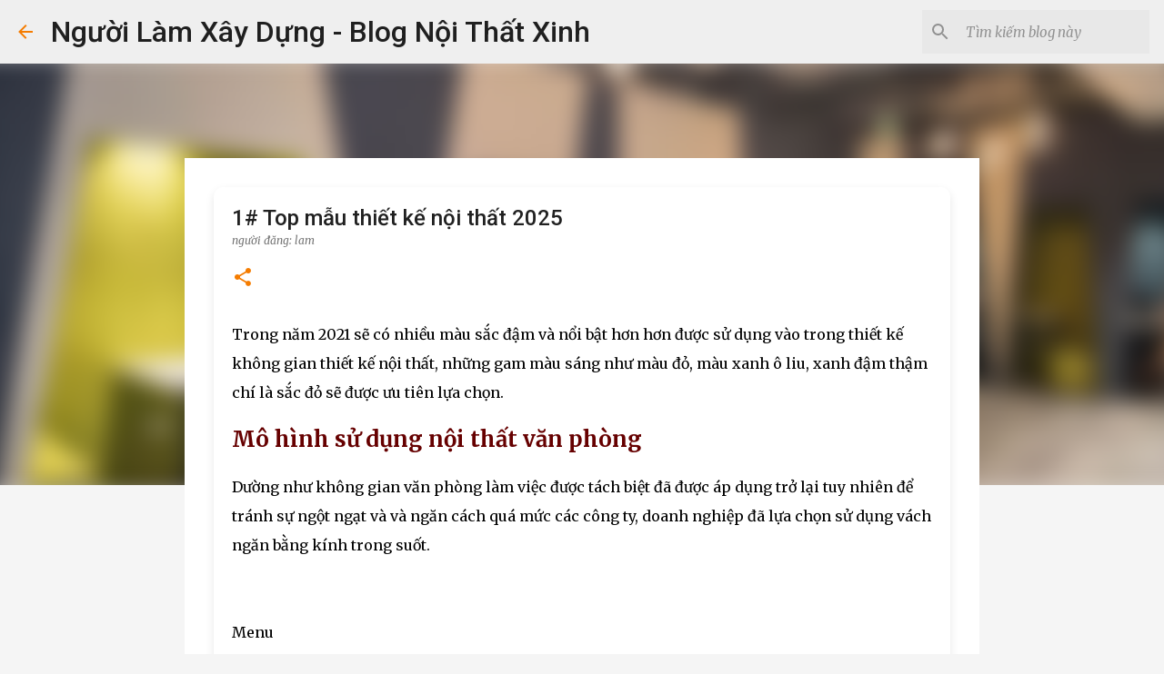

--- FILE ---
content_type: text/html; charset=UTF-8
request_url: https://www.nguoilamxaydung.com/p/1-top-mau-thiet-ke-noi-that-2021.html
body_size: 46769
content:
<!DOCTYPE html>
<html dir='ltr' lang='vi' xmlns='http://www.w3.org/1999/xhtml' xmlns:b='http://www.google.com/2005/gml/b' xmlns:data='http://www.google.com/2005/gml/data' xmlns:expr='http://www.google.com/2005/gml/expr'>
<head>
<meta content='width=device-width, initial-scale=1' name='viewport'/>
<meta content='https://www.nguoilamxaydung.com/sitemap.xml' name='sitemap'/>
<meta content='index, follow' name='robots'/>
<meta content='https://www.nguoilamxaydung.com/p/gioi-thieu.html' property='og:url'/>
<meta content='Giới Thiệu - Người Làm Xây Dựng' property='og:title'/>
<meta content='Trang giới thiệu về Người Làm Xây Dựng, chia sẻ kinh nghiệm, kiến thức xây dựng.' property='og:description'/>
<title>1# Top mẫu thiết kế nội thất 2025</title>
<meta content='text/html; charset=UTF-8' http-equiv='Content-Type'/>
<!-- Chrome, Firefox OS and Opera -->
<meta content='#f5f5f5' name='theme-color'/>
<!-- Windows Phone -->
<meta content='#f5f5f5' name='msapplication-navbutton-color'/>
<meta content='blogger' name='generator'/>
<link href='https://www.nguoilamxaydung.com/favicon.ico' rel='icon' type='image/x-icon'/>
<link href='https://www.nguoilamxaydung.com/p/1-top-mau-thiet-ke-noi-that-2021.html' rel='canonical'/>
<link rel="alternate" type="application/atom+xml" title="Người Làm Xây Dựng - Blog Nội Thất Xinh - Atom" href="https://www.nguoilamxaydung.com/feeds/posts/default" />
<link rel="alternate" type="application/rss+xml" title="Người Làm Xây Dựng - Blog Nội Thất Xinh - RSS" href="https://www.nguoilamxaydung.com/feeds/posts/default?alt=rss" />
<link rel="service.post" type="application/atom+xml" title="Người Làm Xây Dựng - Blog Nội Thất Xinh - Atom" href="https://www.blogger.com/feeds/4729492935134676659/posts/default" />
<!--Can't find substitution for tag [blog.ieCssRetrofitLinks]-->
<meta content='Trong năm 2025 sẽ có nhiều màu sắc đậm và nổi bật hơn hơn được sử dụng vào trong thiết kế không gian thiết kế nội thất, những gam màu sáng như màu đỏ,' name='description'/>
<meta content='https://www.nguoilamxaydung.com/p/1-top-mau-thiet-ke-noi-that-2021.html' property='og:url'/>
<meta content='1# Top mẫu thiết kế nội thất 2025' property='og:title'/>
<meta content='Trong năm 2025 sẽ có nhiều màu sắc đậm và nổi bật hơn hơn được sử dụng vào trong thiết kế không gian thiết kế nội thất, những gam màu sáng như màu đỏ,' property='og:description'/>
<meta content='https://blogger.googleusercontent.com/img/b/R29vZ2xl/AVvXsEgFyru7GAylwyg9du73m8LQlSQ24LqOkmkezyboRY06OdAsivQ8RvL72bTvIUQAEvfE2D182SBGJkSGGAFRK9KNJc0v9X9Tsh5BuXVDmrjYVfoiWG7DYWYqkfn8nfi3iTHxyAuGrBV3m4sU/w1200-h630-p-k-no-nu/image.png' property='og:image'/>
<style type='text/css'>@font-face{font-family:'Lato';font-style:normal;font-weight:400;font-display:swap;src:url(//fonts.gstatic.com/s/lato/v25/S6uyw4BMUTPHjxAwXiWtFCfQ7A.woff2)format('woff2');unicode-range:U+0100-02BA,U+02BD-02C5,U+02C7-02CC,U+02CE-02D7,U+02DD-02FF,U+0304,U+0308,U+0329,U+1D00-1DBF,U+1E00-1E9F,U+1EF2-1EFF,U+2020,U+20A0-20AB,U+20AD-20C0,U+2113,U+2C60-2C7F,U+A720-A7FF;}@font-face{font-family:'Lato';font-style:normal;font-weight:400;font-display:swap;src:url(//fonts.gstatic.com/s/lato/v25/S6uyw4BMUTPHjx4wXiWtFCc.woff2)format('woff2');unicode-range:U+0000-00FF,U+0131,U+0152-0153,U+02BB-02BC,U+02C6,U+02DA,U+02DC,U+0304,U+0308,U+0329,U+2000-206F,U+20AC,U+2122,U+2191,U+2193,U+2212,U+2215,U+FEFF,U+FFFD;}@font-face{font-family:'Lato';font-style:normal;font-weight:700;font-display:swap;src:url(//fonts.gstatic.com/s/lato/v25/S6u9w4BMUTPHh6UVSwaPGQ3q5d0N7w.woff2)format('woff2');unicode-range:U+0100-02BA,U+02BD-02C5,U+02C7-02CC,U+02CE-02D7,U+02DD-02FF,U+0304,U+0308,U+0329,U+1D00-1DBF,U+1E00-1E9F,U+1EF2-1EFF,U+2020,U+20A0-20AB,U+20AD-20C0,U+2113,U+2C60-2C7F,U+A720-A7FF;}@font-face{font-family:'Lato';font-style:normal;font-weight:700;font-display:swap;src:url(//fonts.gstatic.com/s/lato/v25/S6u9w4BMUTPHh6UVSwiPGQ3q5d0.woff2)format('woff2');unicode-range:U+0000-00FF,U+0131,U+0152-0153,U+02BB-02BC,U+02C6,U+02DA,U+02DC,U+0304,U+0308,U+0329,U+2000-206F,U+20AC,U+2122,U+2191,U+2193,U+2212,U+2215,U+FEFF,U+FFFD;}@font-face{font-family:'Lato';font-style:normal;font-weight:900;font-display:swap;src:url(//fonts.gstatic.com/s/lato/v25/S6u9w4BMUTPHh50XSwaPGQ3q5d0N7w.woff2)format('woff2');unicode-range:U+0100-02BA,U+02BD-02C5,U+02C7-02CC,U+02CE-02D7,U+02DD-02FF,U+0304,U+0308,U+0329,U+1D00-1DBF,U+1E00-1E9F,U+1EF2-1EFF,U+2020,U+20A0-20AB,U+20AD-20C0,U+2113,U+2C60-2C7F,U+A720-A7FF;}@font-face{font-family:'Lato';font-style:normal;font-weight:900;font-display:swap;src:url(//fonts.gstatic.com/s/lato/v25/S6u9w4BMUTPHh50XSwiPGQ3q5d0.woff2)format('woff2');unicode-range:U+0000-00FF,U+0131,U+0152-0153,U+02BB-02BC,U+02C6,U+02DA,U+02DC,U+0304,U+0308,U+0329,U+2000-206F,U+20AC,U+2122,U+2191,U+2193,U+2212,U+2215,U+FEFF,U+FFFD;}@font-face{font-family:'Merriweather';font-style:italic;font-weight:300;font-stretch:100%;font-display:swap;src:url(//fonts.gstatic.com/s/merriweather/v33/u-4c0qyriQwlOrhSvowK_l5-eTxCVx0ZbwLvKH2Gk9hLmp0v5yA-xXPqCzLvF-adrHOg7iDTFw.woff2)format('woff2');unicode-range:U+0460-052F,U+1C80-1C8A,U+20B4,U+2DE0-2DFF,U+A640-A69F,U+FE2E-FE2F;}@font-face{font-family:'Merriweather';font-style:italic;font-weight:300;font-stretch:100%;font-display:swap;src:url(//fonts.gstatic.com/s/merriweather/v33/u-4c0qyriQwlOrhSvowK_l5-eTxCVx0ZbwLvKH2Gk9hLmp0v5yA-xXPqCzLvF--drHOg7iDTFw.woff2)format('woff2');unicode-range:U+0301,U+0400-045F,U+0490-0491,U+04B0-04B1,U+2116;}@font-face{font-family:'Merriweather';font-style:italic;font-weight:300;font-stretch:100%;font-display:swap;src:url(//fonts.gstatic.com/s/merriweather/v33/u-4c0qyriQwlOrhSvowK_l5-eTxCVx0ZbwLvKH2Gk9hLmp0v5yA-xXPqCzLvF-SdrHOg7iDTFw.woff2)format('woff2');unicode-range:U+0102-0103,U+0110-0111,U+0128-0129,U+0168-0169,U+01A0-01A1,U+01AF-01B0,U+0300-0301,U+0303-0304,U+0308-0309,U+0323,U+0329,U+1EA0-1EF9,U+20AB;}@font-face{font-family:'Merriweather';font-style:italic;font-weight:300;font-stretch:100%;font-display:swap;src:url(//fonts.gstatic.com/s/merriweather/v33/u-4c0qyriQwlOrhSvowK_l5-eTxCVx0ZbwLvKH2Gk9hLmp0v5yA-xXPqCzLvF-WdrHOg7iDTFw.woff2)format('woff2');unicode-range:U+0100-02BA,U+02BD-02C5,U+02C7-02CC,U+02CE-02D7,U+02DD-02FF,U+0304,U+0308,U+0329,U+1D00-1DBF,U+1E00-1E9F,U+1EF2-1EFF,U+2020,U+20A0-20AB,U+20AD-20C0,U+2113,U+2C60-2C7F,U+A720-A7FF;}@font-face{font-family:'Merriweather';font-style:italic;font-weight:300;font-stretch:100%;font-display:swap;src:url(//fonts.gstatic.com/s/merriweather/v33/u-4c0qyriQwlOrhSvowK_l5-eTxCVx0ZbwLvKH2Gk9hLmp0v5yA-xXPqCzLvF-udrHOg7iA.woff2)format('woff2');unicode-range:U+0000-00FF,U+0131,U+0152-0153,U+02BB-02BC,U+02C6,U+02DA,U+02DC,U+0304,U+0308,U+0329,U+2000-206F,U+20AC,U+2122,U+2191,U+2193,U+2212,U+2215,U+FEFF,U+FFFD;}@font-face{font-family:'Merriweather';font-style:italic;font-weight:400;font-stretch:100%;font-display:swap;src:url(//fonts.gstatic.com/s/merriweather/v33/u-4c0qyriQwlOrhSvowK_l5-eTxCVx0ZbwLvKH2Gk9hLmp0v5yA-xXPqCzLvF-adrHOg7iDTFw.woff2)format('woff2');unicode-range:U+0460-052F,U+1C80-1C8A,U+20B4,U+2DE0-2DFF,U+A640-A69F,U+FE2E-FE2F;}@font-face{font-family:'Merriweather';font-style:italic;font-weight:400;font-stretch:100%;font-display:swap;src:url(//fonts.gstatic.com/s/merriweather/v33/u-4c0qyriQwlOrhSvowK_l5-eTxCVx0ZbwLvKH2Gk9hLmp0v5yA-xXPqCzLvF--drHOg7iDTFw.woff2)format('woff2');unicode-range:U+0301,U+0400-045F,U+0490-0491,U+04B0-04B1,U+2116;}@font-face{font-family:'Merriweather';font-style:italic;font-weight:400;font-stretch:100%;font-display:swap;src:url(//fonts.gstatic.com/s/merriweather/v33/u-4c0qyriQwlOrhSvowK_l5-eTxCVx0ZbwLvKH2Gk9hLmp0v5yA-xXPqCzLvF-SdrHOg7iDTFw.woff2)format('woff2');unicode-range:U+0102-0103,U+0110-0111,U+0128-0129,U+0168-0169,U+01A0-01A1,U+01AF-01B0,U+0300-0301,U+0303-0304,U+0308-0309,U+0323,U+0329,U+1EA0-1EF9,U+20AB;}@font-face{font-family:'Merriweather';font-style:italic;font-weight:400;font-stretch:100%;font-display:swap;src:url(//fonts.gstatic.com/s/merriweather/v33/u-4c0qyriQwlOrhSvowK_l5-eTxCVx0ZbwLvKH2Gk9hLmp0v5yA-xXPqCzLvF-WdrHOg7iDTFw.woff2)format('woff2');unicode-range:U+0100-02BA,U+02BD-02C5,U+02C7-02CC,U+02CE-02D7,U+02DD-02FF,U+0304,U+0308,U+0329,U+1D00-1DBF,U+1E00-1E9F,U+1EF2-1EFF,U+2020,U+20A0-20AB,U+20AD-20C0,U+2113,U+2C60-2C7F,U+A720-A7FF;}@font-face{font-family:'Merriweather';font-style:italic;font-weight:400;font-stretch:100%;font-display:swap;src:url(//fonts.gstatic.com/s/merriweather/v33/u-4c0qyriQwlOrhSvowK_l5-eTxCVx0ZbwLvKH2Gk9hLmp0v5yA-xXPqCzLvF-udrHOg7iA.woff2)format('woff2');unicode-range:U+0000-00FF,U+0131,U+0152-0153,U+02BB-02BC,U+02C6,U+02DA,U+02DC,U+0304,U+0308,U+0329,U+2000-206F,U+20AC,U+2122,U+2191,U+2193,U+2212,U+2215,U+FEFF,U+FFFD;}@font-face{font-family:'Merriweather';font-style:normal;font-weight:400;font-stretch:100%;font-display:swap;src:url(//fonts.gstatic.com/s/merriweather/v33/u-4e0qyriQwlOrhSvowK_l5UcA6zuSYEqOzpPe3HOZJ5eX1WtLaQwmYiSeqnJ-mXq1Gi3iE.woff2)format('woff2');unicode-range:U+0460-052F,U+1C80-1C8A,U+20B4,U+2DE0-2DFF,U+A640-A69F,U+FE2E-FE2F;}@font-face{font-family:'Merriweather';font-style:normal;font-weight:400;font-stretch:100%;font-display:swap;src:url(//fonts.gstatic.com/s/merriweather/v33/u-4e0qyriQwlOrhSvowK_l5UcA6zuSYEqOzpPe3HOZJ5eX1WtLaQwmYiSequJ-mXq1Gi3iE.woff2)format('woff2');unicode-range:U+0301,U+0400-045F,U+0490-0491,U+04B0-04B1,U+2116;}@font-face{font-family:'Merriweather';font-style:normal;font-weight:400;font-stretch:100%;font-display:swap;src:url(//fonts.gstatic.com/s/merriweather/v33/u-4e0qyriQwlOrhSvowK_l5UcA6zuSYEqOzpPe3HOZJ5eX1WtLaQwmYiSeqlJ-mXq1Gi3iE.woff2)format('woff2');unicode-range:U+0102-0103,U+0110-0111,U+0128-0129,U+0168-0169,U+01A0-01A1,U+01AF-01B0,U+0300-0301,U+0303-0304,U+0308-0309,U+0323,U+0329,U+1EA0-1EF9,U+20AB;}@font-face{font-family:'Merriweather';font-style:normal;font-weight:400;font-stretch:100%;font-display:swap;src:url(//fonts.gstatic.com/s/merriweather/v33/u-4e0qyriQwlOrhSvowK_l5UcA6zuSYEqOzpPe3HOZJ5eX1WtLaQwmYiSeqkJ-mXq1Gi3iE.woff2)format('woff2');unicode-range:U+0100-02BA,U+02BD-02C5,U+02C7-02CC,U+02CE-02D7,U+02DD-02FF,U+0304,U+0308,U+0329,U+1D00-1DBF,U+1E00-1E9F,U+1EF2-1EFF,U+2020,U+20A0-20AB,U+20AD-20C0,U+2113,U+2C60-2C7F,U+A720-A7FF;}@font-face{font-family:'Merriweather';font-style:normal;font-weight:400;font-stretch:100%;font-display:swap;src:url(//fonts.gstatic.com/s/merriweather/v33/u-4e0qyriQwlOrhSvowK_l5UcA6zuSYEqOzpPe3HOZJ5eX1WtLaQwmYiSeqqJ-mXq1Gi.woff2)format('woff2');unicode-range:U+0000-00FF,U+0131,U+0152-0153,U+02BB-02BC,U+02C6,U+02DA,U+02DC,U+0304,U+0308,U+0329,U+2000-206F,U+20AC,U+2122,U+2191,U+2193,U+2212,U+2215,U+FEFF,U+FFFD;}@font-face{font-family:'Merriweather';font-style:normal;font-weight:700;font-stretch:100%;font-display:swap;src:url(//fonts.gstatic.com/s/merriweather/v33/u-4e0qyriQwlOrhSvowK_l5UcA6zuSYEqOzpPe3HOZJ5eX1WtLaQwmYiSeqnJ-mXq1Gi3iE.woff2)format('woff2');unicode-range:U+0460-052F,U+1C80-1C8A,U+20B4,U+2DE0-2DFF,U+A640-A69F,U+FE2E-FE2F;}@font-face{font-family:'Merriweather';font-style:normal;font-weight:700;font-stretch:100%;font-display:swap;src:url(//fonts.gstatic.com/s/merriweather/v33/u-4e0qyriQwlOrhSvowK_l5UcA6zuSYEqOzpPe3HOZJ5eX1WtLaQwmYiSequJ-mXq1Gi3iE.woff2)format('woff2');unicode-range:U+0301,U+0400-045F,U+0490-0491,U+04B0-04B1,U+2116;}@font-face{font-family:'Merriweather';font-style:normal;font-weight:700;font-stretch:100%;font-display:swap;src:url(//fonts.gstatic.com/s/merriweather/v33/u-4e0qyriQwlOrhSvowK_l5UcA6zuSYEqOzpPe3HOZJ5eX1WtLaQwmYiSeqlJ-mXq1Gi3iE.woff2)format('woff2');unicode-range:U+0102-0103,U+0110-0111,U+0128-0129,U+0168-0169,U+01A0-01A1,U+01AF-01B0,U+0300-0301,U+0303-0304,U+0308-0309,U+0323,U+0329,U+1EA0-1EF9,U+20AB;}@font-face{font-family:'Merriweather';font-style:normal;font-weight:700;font-stretch:100%;font-display:swap;src:url(//fonts.gstatic.com/s/merriweather/v33/u-4e0qyriQwlOrhSvowK_l5UcA6zuSYEqOzpPe3HOZJ5eX1WtLaQwmYiSeqkJ-mXq1Gi3iE.woff2)format('woff2');unicode-range:U+0100-02BA,U+02BD-02C5,U+02C7-02CC,U+02CE-02D7,U+02DD-02FF,U+0304,U+0308,U+0329,U+1D00-1DBF,U+1E00-1E9F,U+1EF2-1EFF,U+2020,U+20A0-20AB,U+20AD-20C0,U+2113,U+2C60-2C7F,U+A720-A7FF;}@font-face{font-family:'Merriweather';font-style:normal;font-weight:700;font-stretch:100%;font-display:swap;src:url(//fonts.gstatic.com/s/merriweather/v33/u-4e0qyriQwlOrhSvowK_l5UcA6zuSYEqOzpPe3HOZJ5eX1WtLaQwmYiSeqqJ-mXq1Gi.woff2)format('woff2');unicode-range:U+0000-00FF,U+0131,U+0152-0153,U+02BB-02BC,U+02C6,U+02DA,U+02DC,U+0304,U+0308,U+0329,U+2000-206F,U+20AC,U+2122,U+2191,U+2193,U+2212,U+2215,U+FEFF,U+FFFD;}@font-face{font-family:'Merriweather';font-style:normal;font-weight:900;font-stretch:100%;font-display:swap;src:url(//fonts.gstatic.com/s/merriweather/v33/u-4e0qyriQwlOrhSvowK_l5UcA6zuSYEqOzpPe3HOZJ5eX1WtLaQwmYiSeqnJ-mXq1Gi3iE.woff2)format('woff2');unicode-range:U+0460-052F,U+1C80-1C8A,U+20B4,U+2DE0-2DFF,U+A640-A69F,U+FE2E-FE2F;}@font-face{font-family:'Merriweather';font-style:normal;font-weight:900;font-stretch:100%;font-display:swap;src:url(//fonts.gstatic.com/s/merriweather/v33/u-4e0qyriQwlOrhSvowK_l5UcA6zuSYEqOzpPe3HOZJ5eX1WtLaQwmYiSequJ-mXq1Gi3iE.woff2)format('woff2');unicode-range:U+0301,U+0400-045F,U+0490-0491,U+04B0-04B1,U+2116;}@font-face{font-family:'Merriweather';font-style:normal;font-weight:900;font-stretch:100%;font-display:swap;src:url(//fonts.gstatic.com/s/merriweather/v33/u-4e0qyriQwlOrhSvowK_l5UcA6zuSYEqOzpPe3HOZJ5eX1WtLaQwmYiSeqlJ-mXq1Gi3iE.woff2)format('woff2');unicode-range:U+0102-0103,U+0110-0111,U+0128-0129,U+0168-0169,U+01A0-01A1,U+01AF-01B0,U+0300-0301,U+0303-0304,U+0308-0309,U+0323,U+0329,U+1EA0-1EF9,U+20AB;}@font-face{font-family:'Merriweather';font-style:normal;font-weight:900;font-stretch:100%;font-display:swap;src:url(//fonts.gstatic.com/s/merriweather/v33/u-4e0qyriQwlOrhSvowK_l5UcA6zuSYEqOzpPe3HOZJ5eX1WtLaQwmYiSeqkJ-mXq1Gi3iE.woff2)format('woff2');unicode-range:U+0100-02BA,U+02BD-02C5,U+02C7-02CC,U+02CE-02D7,U+02DD-02FF,U+0304,U+0308,U+0329,U+1D00-1DBF,U+1E00-1E9F,U+1EF2-1EFF,U+2020,U+20A0-20AB,U+20AD-20C0,U+2113,U+2C60-2C7F,U+A720-A7FF;}@font-face{font-family:'Merriweather';font-style:normal;font-weight:900;font-stretch:100%;font-display:swap;src:url(//fonts.gstatic.com/s/merriweather/v33/u-4e0qyriQwlOrhSvowK_l5UcA6zuSYEqOzpPe3HOZJ5eX1WtLaQwmYiSeqqJ-mXq1Gi.woff2)format('woff2');unicode-range:U+0000-00FF,U+0131,U+0152-0153,U+02BB-02BC,U+02C6,U+02DA,U+02DC,U+0304,U+0308,U+0329,U+2000-206F,U+20AC,U+2122,U+2191,U+2193,U+2212,U+2215,U+FEFF,U+FFFD;}@font-face{font-family:'Roboto';font-style:normal;font-weight:400;font-stretch:100%;font-display:swap;src:url(//fonts.gstatic.com/s/roboto/v50/KFO7CnqEu92Fr1ME7kSn66aGLdTylUAMa3GUBHMdazTgWw.woff2)format('woff2');unicode-range:U+0460-052F,U+1C80-1C8A,U+20B4,U+2DE0-2DFF,U+A640-A69F,U+FE2E-FE2F;}@font-face{font-family:'Roboto';font-style:normal;font-weight:400;font-stretch:100%;font-display:swap;src:url(//fonts.gstatic.com/s/roboto/v50/KFO7CnqEu92Fr1ME7kSn66aGLdTylUAMa3iUBHMdazTgWw.woff2)format('woff2');unicode-range:U+0301,U+0400-045F,U+0490-0491,U+04B0-04B1,U+2116;}@font-face{font-family:'Roboto';font-style:normal;font-weight:400;font-stretch:100%;font-display:swap;src:url(//fonts.gstatic.com/s/roboto/v50/KFO7CnqEu92Fr1ME7kSn66aGLdTylUAMa3CUBHMdazTgWw.woff2)format('woff2');unicode-range:U+1F00-1FFF;}@font-face{font-family:'Roboto';font-style:normal;font-weight:400;font-stretch:100%;font-display:swap;src:url(//fonts.gstatic.com/s/roboto/v50/KFO7CnqEu92Fr1ME7kSn66aGLdTylUAMa3-UBHMdazTgWw.woff2)format('woff2');unicode-range:U+0370-0377,U+037A-037F,U+0384-038A,U+038C,U+038E-03A1,U+03A3-03FF;}@font-face{font-family:'Roboto';font-style:normal;font-weight:400;font-stretch:100%;font-display:swap;src:url(//fonts.gstatic.com/s/roboto/v50/KFO7CnqEu92Fr1ME7kSn66aGLdTylUAMawCUBHMdazTgWw.woff2)format('woff2');unicode-range:U+0302-0303,U+0305,U+0307-0308,U+0310,U+0312,U+0315,U+031A,U+0326-0327,U+032C,U+032F-0330,U+0332-0333,U+0338,U+033A,U+0346,U+034D,U+0391-03A1,U+03A3-03A9,U+03B1-03C9,U+03D1,U+03D5-03D6,U+03F0-03F1,U+03F4-03F5,U+2016-2017,U+2034-2038,U+203C,U+2040,U+2043,U+2047,U+2050,U+2057,U+205F,U+2070-2071,U+2074-208E,U+2090-209C,U+20D0-20DC,U+20E1,U+20E5-20EF,U+2100-2112,U+2114-2115,U+2117-2121,U+2123-214F,U+2190,U+2192,U+2194-21AE,U+21B0-21E5,U+21F1-21F2,U+21F4-2211,U+2213-2214,U+2216-22FF,U+2308-230B,U+2310,U+2319,U+231C-2321,U+2336-237A,U+237C,U+2395,U+239B-23B7,U+23D0,U+23DC-23E1,U+2474-2475,U+25AF,U+25B3,U+25B7,U+25BD,U+25C1,U+25CA,U+25CC,U+25FB,U+266D-266F,U+27C0-27FF,U+2900-2AFF,U+2B0E-2B11,U+2B30-2B4C,U+2BFE,U+3030,U+FF5B,U+FF5D,U+1D400-1D7FF,U+1EE00-1EEFF;}@font-face{font-family:'Roboto';font-style:normal;font-weight:400;font-stretch:100%;font-display:swap;src:url(//fonts.gstatic.com/s/roboto/v50/KFO7CnqEu92Fr1ME7kSn66aGLdTylUAMaxKUBHMdazTgWw.woff2)format('woff2');unicode-range:U+0001-000C,U+000E-001F,U+007F-009F,U+20DD-20E0,U+20E2-20E4,U+2150-218F,U+2190,U+2192,U+2194-2199,U+21AF,U+21E6-21F0,U+21F3,U+2218-2219,U+2299,U+22C4-22C6,U+2300-243F,U+2440-244A,U+2460-24FF,U+25A0-27BF,U+2800-28FF,U+2921-2922,U+2981,U+29BF,U+29EB,U+2B00-2BFF,U+4DC0-4DFF,U+FFF9-FFFB,U+10140-1018E,U+10190-1019C,U+101A0,U+101D0-101FD,U+102E0-102FB,U+10E60-10E7E,U+1D2C0-1D2D3,U+1D2E0-1D37F,U+1F000-1F0FF,U+1F100-1F1AD,U+1F1E6-1F1FF,U+1F30D-1F30F,U+1F315,U+1F31C,U+1F31E,U+1F320-1F32C,U+1F336,U+1F378,U+1F37D,U+1F382,U+1F393-1F39F,U+1F3A7-1F3A8,U+1F3AC-1F3AF,U+1F3C2,U+1F3C4-1F3C6,U+1F3CA-1F3CE,U+1F3D4-1F3E0,U+1F3ED,U+1F3F1-1F3F3,U+1F3F5-1F3F7,U+1F408,U+1F415,U+1F41F,U+1F426,U+1F43F,U+1F441-1F442,U+1F444,U+1F446-1F449,U+1F44C-1F44E,U+1F453,U+1F46A,U+1F47D,U+1F4A3,U+1F4B0,U+1F4B3,U+1F4B9,U+1F4BB,U+1F4BF,U+1F4C8-1F4CB,U+1F4D6,U+1F4DA,U+1F4DF,U+1F4E3-1F4E6,U+1F4EA-1F4ED,U+1F4F7,U+1F4F9-1F4FB,U+1F4FD-1F4FE,U+1F503,U+1F507-1F50B,U+1F50D,U+1F512-1F513,U+1F53E-1F54A,U+1F54F-1F5FA,U+1F610,U+1F650-1F67F,U+1F687,U+1F68D,U+1F691,U+1F694,U+1F698,U+1F6AD,U+1F6B2,U+1F6B9-1F6BA,U+1F6BC,U+1F6C6-1F6CF,U+1F6D3-1F6D7,U+1F6E0-1F6EA,U+1F6F0-1F6F3,U+1F6F7-1F6FC,U+1F700-1F7FF,U+1F800-1F80B,U+1F810-1F847,U+1F850-1F859,U+1F860-1F887,U+1F890-1F8AD,U+1F8B0-1F8BB,U+1F8C0-1F8C1,U+1F900-1F90B,U+1F93B,U+1F946,U+1F984,U+1F996,U+1F9E9,U+1FA00-1FA6F,U+1FA70-1FA7C,U+1FA80-1FA89,U+1FA8F-1FAC6,U+1FACE-1FADC,U+1FADF-1FAE9,U+1FAF0-1FAF8,U+1FB00-1FBFF;}@font-face{font-family:'Roboto';font-style:normal;font-weight:400;font-stretch:100%;font-display:swap;src:url(//fonts.gstatic.com/s/roboto/v50/KFO7CnqEu92Fr1ME7kSn66aGLdTylUAMa3OUBHMdazTgWw.woff2)format('woff2');unicode-range:U+0102-0103,U+0110-0111,U+0128-0129,U+0168-0169,U+01A0-01A1,U+01AF-01B0,U+0300-0301,U+0303-0304,U+0308-0309,U+0323,U+0329,U+1EA0-1EF9,U+20AB;}@font-face{font-family:'Roboto';font-style:normal;font-weight:400;font-stretch:100%;font-display:swap;src:url(//fonts.gstatic.com/s/roboto/v50/KFO7CnqEu92Fr1ME7kSn66aGLdTylUAMa3KUBHMdazTgWw.woff2)format('woff2');unicode-range:U+0100-02BA,U+02BD-02C5,U+02C7-02CC,U+02CE-02D7,U+02DD-02FF,U+0304,U+0308,U+0329,U+1D00-1DBF,U+1E00-1E9F,U+1EF2-1EFF,U+2020,U+20A0-20AB,U+20AD-20C0,U+2113,U+2C60-2C7F,U+A720-A7FF;}@font-face{font-family:'Roboto';font-style:normal;font-weight:400;font-stretch:100%;font-display:swap;src:url(//fonts.gstatic.com/s/roboto/v50/KFO7CnqEu92Fr1ME7kSn66aGLdTylUAMa3yUBHMdazQ.woff2)format('woff2');unicode-range:U+0000-00FF,U+0131,U+0152-0153,U+02BB-02BC,U+02C6,U+02DA,U+02DC,U+0304,U+0308,U+0329,U+2000-206F,U+20AC,U+2122,U+2191,U+2193,U+2212,U+2215,U+FEFF,U+FFFD;}@font-face{font-family:'Roboto';font-style:normal;font-weight:500;font-stretch:100%;font-display:swap;src:url(//fonts.gstatic.com/s/roboto/v50/KFO7CnqEu92Fr1ME7kSn66aGLdTylUAMa3GUBHMdazTgWw.woff2)format('woff2');unicode-range:U+0460-052F,U+1C80-1C8A,U+20B4,U+2DE0-2DFF,U+A640-A69F,U+FE2E-FE2F;}@font-face{font-family:'Roboto';font-style:normal;font-weight:500;font-stretch:100%;font-display:swap;src:url(//fonts.gstatic.com/s/roboto/v50/KFO7CnqEu92Fr1ME7kSn66aGLdTylUAMa3iUBHMdazTgWw.woff2)format('woff2');unicode-range:U+0301,U+0400-045F,U+0490-0491,U+04B0-04B1,U+2116;}@font-face{font-family:'Roboto';font-style:normal;font-weight:500;font-stretch:100%;font-display:swap;src:url(//fonts.gstatic.com/s/roboto/v50/KFO7CnqEu92Fr1ME7kSn66aGLdTylUAMa3CUBHMdazTgWw.woff2)format('woff2');unicode-range:U+1F00-1FFF;}@font-face{font-family:'Roboto';font-style:normal;font-weight:500;font-stretch:100%;font-display:swap;src:url(//fonts.gstatic.com/s/roboto/v50/KFO7CnqEu92Fr1ME7kSn66aGLdTylUAMa3-UBHMdazTgWw.woff2)format('woff2');unicode-range:U+0370-0377,U+037A-037F,U+0384-038A,U+038C,U+038E-03A1,U+03A3-03FF;}@font-face{font-family:'Roboto';font-style:normal;font-weight:500;font-stretch:100%;font-display:swap;src:url(//fonts.gstatic.com/s/roboto/v50/KFO7CnqEu92Fr1ME7kSn66aGLdTylUAMawCUBHMdazTgWw.woff2)format('woff2');unicode-range:U+0302-0303,U+0305,U+0307-0308,U+0310,U+0312,U+0315,U+031A,U+0326-0327,U+032C,U+032F-0330,U+0332-0333,U+0338,U+033A,U+0346,U+034D,U+0391-03A1,U+03A3-03A9,U+03B1-03C9,U+03D1,U+03D5-03D6,U+03F0-03F1,U+03F4-03F5,U+2016-2017,U+2034-2038,U+203C,U+2040,U+2043,U+2047,U+2050,U+2057,U+205F,U+2070-2071,U+2074-208E,U+2090-209C,U+20D0-20DC,U+20E1,U+20E5-20EF,U+2100-2112,U+2114-2115,U+2117-2121,U+2123-214F,U+2190,U+2192,U+2194-21AE,U+21B0-21E5,U+21F1-21F2,U+21F4-2211,U+2213-2214,U+2216-22FF,U+2308-230B,U+2310,U+2319,U+231C-2321,U+2336-237A,U+237C,U+2395,U+239B-23B7,U+23D0,U+23DC-23E1,U+2474-2475,U+25AF,U+25B3,U+25B7,U+25BD,U+25C1,U+25CA,U+25CC,U+25FB,U+266D-266F,U+27C0-27FF,U+2900-2AFF,U+2B0E-2B11,U+2B30-2B4C,U+2BFE,U+3030,U+FF5B,U+FF5D,U+1D400-1D7FF,U+1EE00-1EEFF;}@font-face{font-family:'Roboto';font-style:normal;font-weight:500;font-stretch:100%;font-display:swap;src:url(//fonts.gstatic.com/s/roboto/v50/KFO7CnqEu92Fr1ME7kSn66aGLdTylUAMaxKUBHMdazTgWw.woff2)format('woff2');unicode-range:U+0001-000C,U+000E-001F,U+007F-009F,U+20DD-20E0,U+20E2-20E4,U+2150-218F,U+2190,U+2192,U+2194-2199,U+21AF,U+21E6-21F0,U+21F3,U+2218-2219,U+2299,U+22C4-22C6,U+2300-243F,U+2440-244A,U+2460-24FF,U+25A0-27BF,U+2800-28FF,U+2921-2922,U+2981,U+29BF,U+29EB,U+2B00-2BFF,U+4DC0-4DFF,U+FFF9-FFFB,U+10140-1018E,U+10190-1019C,U+101A0,U+101D0-101FD,U+102E0-102FB,U+10E60-10E7E,U+1D2C0-1D2D3,U+1D2E0-1D37F,U+1F000-1F0FF,U+1F100-1F1AD,U+1F1E6-1F1FF,U+1F30D-1F30F,U+1F315,U+1F31C,U+1F31E,U+1F320-1F32C,U+1F336,U+1F378,U+1F37D,U+1F382,U+1F393-1F39F,U+1F3A7-1F3A8,U+1F3AC-1F3AF,U+1F3C2,U+1F3C4-1F3C6,U+1F3CA-1F3CE,U+1F3D4-1F3E0,U+1F3ED,U+1F3F1-1F3F3,U+1F3F5-1F3F7,U+1F408,U+1F415,U+1F41F,U+1F426,U+1F43F,U+1F441-1F442,U+1F444,U+1F446-1F449,U+1F44C-1F44E,U+1F453,U+1F46A,U+1F47D,U+1F4A3,U+1F4B0,U+1F4B3,U+1F4B9,U+1F4BB,U+1F4BF,U+1F4C8-1F4CB,U+1F4D6,U+1F4DA,U+1F4DF,U+1F4E3-1F4E6,U+1F4EA-1F4ED,U+1F4F7,U+1F4F9-1F4FB,U+1F4FD-1F4FE,U+1F503,U+1F507-1F50B,U+1F50D,U+1F512-1F513,U+1F53E-1F54A,U+1F54F-1F5FA,U+1F610,U+1F650-1F67F,U+1F687,U+1F68D,U+1F691,U+1F694,U+1F698,U+1F6AD,U+1F6B2,U+1F6B9-1F6BA,U+1F6BC,U+1F6C6-1F6CF,U+1F6D3-1F6D7,U+1F6E0-1F6EA,U+1F6F0-1F6F3,U+1F6F7-1F6FC,U+1F700-1F7FF,U+1F800-1F80B,U+1F810-1F847,U+1F850-1F859,U+1F860-1F887,U+1F890-1F8AD,U+1F8B0-1F8BB,U+1F8C0-1F8C1,U+1F900-1F90B,U+1F93B,U+1F946,U+1F984,U+1F996,U+1F9E9,U+1FA00-1FA6F,U+1FA70-1FA7C,U+1FA80-1FA89,U+1FA8F-1FAC6,U+1FACE-1FADC,U+1FADF-1FAE9,U+1FAF0-1FAF8,U+1FB00-1FBFF;}@font-face{font-family:'Roboto';font-style:normal;font-weight:500;font-stretch:100%;font-display:swap;src:url(//fonts.gstatic.com/s/roboto/v50/KFO7CnqEu92Fr1ME7kSn66aGLdTylUAMa3OUBHMdazTgWw.woff2)format('woff2');unicode-range:U+0102-0103,U+0110-0111,U+0128-0129,U+0168-0169,U+01A0-01A1,U+01AF-01B0,U+0300-0301,U+0303-0304,U+0308-0309,U+0323,U+0329,U+1EA0-1EF9,U+20AB;}@font-face{font-family:'Roboto';font-style:normal;font-weight:500;font-stretch:100%;font-display:swap;src:url(//fonts.gstatic.com/s/roboto/v50/KFO7CnqEu92Fr1ME7kSn66aGLdTylUAMa3KUBHMdazTgWw.woff2)format('woff2');unicode-range:U+0100-02BA,U+02BD-02C5,U+02C7-02CC,U+02CE-02D7,U+02DD-02FF,U+0304,U+0308,U+0329,U+1D00-1DBF,U+1E00-1E9F,U+1EF2-1EFF,U+2020,U+20A0-20AB,U+20AD-20C0,U+2113,U+2C60-2C7F,U+A720-A7FF;}@font-face{font-family:'Roboto';font-style:normal;font-weight:500;font-stretch:100%;font-display:swap;src:url(//fonts.gstatic.com/s/roboto/v50/KFO7CnqEu92Fr1ME7kSn66aGLdTylUAMa3yUBHMdazQ.woff2)format('woff2');unicode-range:U+0000-00FF,U+0131,U+0152-0153,U+02BB-02BC,U+02C6,U+02DA,U+02DC,U+0304,U+0308,U+0329,U+2000-206F,U+20AC,U+2122,U+2191,U+2193,U+2212,U+2215,U+FEFF,U+FFFD;}@font-face{font-family:'Roboto';font-style:normal;font-weight:700;font-stretch:100%;font-display:swap;src:url(//fonts.gstatic.com/s/roboto/v50/KFO7CnqEu92Fr1ME7kSn66aGLdTylUAMa3GUBHMdazTgWw.woff2)format('woff2');unicode-range:U+0460-052F,U+1C80-1C8A,U+20B4,U+2DE0-2DFF,U+A640-A69F,U+FE2E-FE2F;}@font-face{font-family:'Roboto';font-style:normal;font-weight:700;font-stretch:100%;font-display:swap;src:url(//fonts.gstatic.com/s/roboto/v50/KFO7CnqEu92Fr1ME7kSn66aGLdTylUAMa3iUBHMdazTgWw.woff2)format('woff2');unicode-range:U+0301,U+0400-045F,U+0490-0491,U+04B0-04B1,U+2116;}@font-face{font-family:'Roboto';font-style:normal;font-weight:700;font-stretch:100%;font-display:swap;src:url(//fonts.gstatic.com/s/roboto/v50/KFO7CnqEu92Fr1ME7kSn66aGLdTylUAMa3CUBHMdazTgWw.woff2)format('woff2');unicode-range:U+1F00-1FFF;}@font-face{font-family:'Roboto';font-style:normal;font-weight:700;font-stretch:100%;font-display:swap;src:url(//fonts.gstatic.com/s/roboto/v50/KFO7CnqEu92Fr1ME7kSn66aGLdTylUAMa3-UBHMdazTgWw.woff2)format('woff2');unicode-range:U+0370-0377,U+037A-037F,U+0384-038A,U+038C,U+038E-03A1,U+03A3-03FF;}@font-face{font-family:'Roboto';font-style:normal;font-weight:700;font-stretch:100%;font-display:swap;src:url(//fonts.gstatic.com/s/roboto/v50/KFO7CnqEu92Fr1ME7kSn66aGLdTylUAMawCUBHMdazTgWw.woff2)format('woff2');unicode-range:U+0302-0303,U+0305,U+0307-0308,U+0310,U+0312,U+0315,U+031A,U+0326-0327,U+032C,U+032F-0330,U+0332-0333,U+0338,U+033A,U+0346,U+034D,U+0391-03A1,U+03A3-03A9,U+03B1-03C9,U+03D1,U+03D5-03D6,U+03F0-03F1,U+03F4-03F5,U+2016-2017,U+2034-2038,U+203C,U+2040,U+2043,U+2047,U+2050,U+2057,U+205F,U+2070-2071,U+2074-208E,U+2090-209C,U+20D0-20DC,U+20E1,U+20E5-20EF,U+2100-2112,U+2114-2115,U+2117-2121,U+2123-214F,U+2190,U+2192,U+2194-21AE,U+21B0-21E5,U+21F1-21F2,U+21F4-2211,U+2213-2214,U+2216-22FF,U+2308-230B,U+2310,U+2319,U+231C-2321,U+2336-237A,U+237C,U+2395,U+239B-23B7,U+23D0,U+23DC-23E1,U+2474-2475,U+25AF,U+25B3,U+25B7,U+25BD,U+25C1,U+25CA,U+25CC,U+25FB,U+266D-266F,U+27C0-27FF,U+2900-2AFF,U+2B0E-2B11,U+2B30-2B4C,U+2BFE,U+3030,U+FF5B,U+FF5D,U+1D400-1D7FF,U+1EE00-1EEFF;}@font-face{font-family:'Roboto';font-style:normal;font-weight:700;font-stretch:100%;font-display:swap;src:url(//fonts.gstatic.com/s/roboto/v50/KFO7CnqEu92Fr1ME7kSn66aGLdTylUAMaxKUBHMdazTgWw.woff2)format('woff2');unicode-range:U+0001-000C,U+000E-001F,U+007F-009F,U+20DD-20E0,U+20E2-20E4,U+2150-218F,U+2190,U+2192,U+2194-2199,U+21AF,U+21E6-21F0,U+21F3,U+2218-2219,U+2299,U+22C4-22C6,U+2300-243F,U+2440-244A,U+2460-24FF,U+25A0-27BF,U+2800-28FF,U+2921-2922,U+2981,U+29BF,U+29EB,U+2B00-2BFF,U+4DC0-4DFF,U+FFF9-FFFB,U+10140-1018E,U+10190-1019C,U+101A0,U+101D0-101FD,U+102E0-102FB,U+10E60-10E7E,U+1D2C0-1D2D3,U+1D2E0-1D37F,U+1F000-1F0FF,U+1F100-1F1AD,U+1F1E6-1F1FF,U+1F30D-1F30F,U+1F315,U+1F31C,U+1F31E,U+1F320-1F32C,U+1F336,U+1F378,U+1F37D,U+1F382,U+1F393-1F39F,U+1F3A7-1F3A8,U+1F3AC-1F3AF,U+1F3C2,U+1F3C4-1F3C6,U+1F3CA-1F3CE,U+1F3D4-1F3E0,U+1F3ED,U+1F3F1-1F3F3,U+1F3F5-1F3F7,U+1F408,U+1F415,U+1F41F,U+1F426,U+1F43F,U+1F441-1F442,U+1F444,U+1F446-1F449,U+1F44C-1F44E,U+1F453,U+1F46A,U+1F47D,U+1F4A3,U+1F4B0,U+1F4B3,U+1F4B9,U+1F4BB,U+1F4BF,U+1F4C8-1F4CB,U+1F4D6,U+1F4DA,U+1F4DF,U+1F4E3-1F4E6,U+1F4EA-1F4ED,U+1F4F7,U+1F4F9-1F4FB,U+1F4FD-1F4FE,U+1F503,U+1F507-1F50B,U+1F50D,U+1F512-1F513,U+1F53E-1F54A,U+1F54F-1F5FA,U+1F610,U+1F650-1F67F,U+1F687,U+1F68D,U+1F691,U+1F694,U+1F698,U+1F6AD,U+1F6B2,U+1F6B9-1F6BA,U+1F6BC,U+1F6C6-1F6CF,U+1F6D3-1F6D7,U+1F6E0-1F6EA,U+1F6F0-1F6F3,U+1F6F7-1F6FC,U+1F700-1F7FF,U+1F800-1F80B,U+1F810-1F847,U+1F850-1F859,U+1F860-1F887,U+1F890-1F8AD,U+1F8B0-1F8BB,U+1F8C0-1F8C1,U+1F900-1F90B,U+1F93B,U+1F946,U+1F984,U+1F996,U+1F9E9,U+1FA00-1FA6F,U+1FA70-1FA7C,U+1FA80-1FA89,U+1FA8F-1FAC6,U+1FACE-1FADC,U+1FADF-1FAE9,U+1FAF0-1FAF8,U+1FB00-1FBFF;}@font-face{font-family:'Roboto';font-style:normal;font-weight:700;font-stretch:100%;font-display:swap;src:url(//fonts.gstatic.com/s/roboto/v50/KFO7CnqEu92Fr1ME7kSn66aGLdTylUAMa3OUBHMdazTgWw.woff2)format('woff2');unicode-range:U+0102-0103,U+0110-0111,U+0128-0129,U+0168-0169,U+01A0-01A1,U+01AF-01B0,U+0300-0301,U+0303-0304,U+0308-0309,U+0323,U+0329,U+1EA0-1EF9,U+20AB;}@font-face{font-family:'Roboto';font-style:normal;font-weight:700;font-stretch:100%;font-display:swap;src:url(//fonts.gstatic.com/s/roboto/v50/KFO7CnqEu92Fr1ME7kSn66aGLdTylUAMa3KUBHMdazTgWw.woff2)format('woff2');unicode-range:U+0100-02BA,U+02BD-02C5,U+02C7-02CC,U+02CE-02D7,U+02DD-02FF,U+0304,U+0308,U+0329,U+1D00-1DBF,U+1E00-1E9F,U+1EF2-1EFF,U+2020,U+20A0-20AB,U+20AD-20C0,U+2113,U+2C60-2C7F,U+A720-A7FF;}@font-face{font-family:'Roboto';font-style:normal;font-weight:700;font-stretch:100%;font-display:swap;src:url(//fonts.gstatic.com/s/roboto/v50/KFO7CnqEu92Fr1ME7kSn66aGLdTylUAMa3yUBHMdazQ.woff2)format('woff2');unicode-range:U+0000-00FF,U+0131,U+0152-0153,U+02BB-02BC,U+02C6,U+02DA,U+02DC,U+0304,U+0308,U+0329,U+2000-206F,U+20AC,U+2122,U+2191,U+2193,U+2212,U+2215,U+FEFF,U+FFFD;}</style>
<style id='page-skin-1' type='text/css'><!--
/*! normalize.css v8.0.0 | MIT License | github.com/necolas/normalize.css */html{line-height:1.15;-webkit-text-size-adjust:100%}body{margin:0}h1{font-size:2em;margin:.67em 0}hr{box-sizing:content-box;height:0;overflow:visible}pre{font-family:monospace,monospace;font-size:1em}a{background-color:transparent}abbr[title]{border-bottom:none;text-decoration:underline;text-decoration:underline dotted}b,strong{font-weight:bolder}code,kbd,samp{font-family:monospace,monospace;font-size:1em}small{font-size:80%}sub,sup{font-size:75%;line-height:0;position:relative;vertical-align:baseline}sub{bottom:-0.25em}sup{top:-0.5em}img{border-style:none}button,input,optgroup,select,textarea{font-family:inherit;font-size:100%;line-height:1.15;margin:0}button,input{overflow:visible}button,select{text-transform:none}button,[type="button"],[type="reset"],[type="submit"]{-webkit-appearance:button}button::-moz-focus-inner,[type="button"]::-moz-focus-inner,[type="reset"]::-moz-focus-inner,[type="submit"]::-moz-focus-inner{border-style:none;padding:0}button:-moz-focusring,[type="button"]:-moz-focusring,[type="reset"]:-moz-focusring,[type="submit"]:-moz-focusring{outline:1px dotted ButtonText}fieldset{padding:.35em .75em .625em}legend{box-sizing:border-box;color:inherit;display:table;max-width:100%;padding:0;white-space:normal}progress{vertical-align:baseline}textarea{overflow:auto}[type="checkbox"],[type="radio"]{box-sizing:border-box;padding:0}[type="number"]::-webkit-inner-spin-button,[type="number"]::-webkit-outer-spin-button{height:auto}[type="search"]{-webkit-appearance:textfield;outline-offset:-2px}[type="search"]::-webkit-search-decoration{-webkit-appearance:none}::-webkit-file-upload-button{-webkit-appearance:button;font:inherit}details{display:block}summary{display:list-item}template{display:none}[hidden]{display:none}
/*!************************************************
* Blogger Template Style
* Name: Emporio
**************************************************/
body{
word-wrap:break-word;
overflow-wrap:break-word;
word-break:break-word
}
.footer {
background-color: #121212;
color: white;
text-align: center;
padding: 10px 0;
}
.footer-container {
display: flex;
flex-wrap: wrap;
justify-content: space-around;
max-width: 1200px;
margin: auto;
}
.footer-column {
flex: 1;
min-width: 250px;
text-align: left;
padding: 20px;
}
.footer-column h3 {
margin-bottom: 10px;
color: #f1c40f;
}
.footer-column p, .footer-column a {
color: #bbb;
text-decoration: none;
}
.footer-column a:hover {
color: white;
}
.social-icons {
display: flex;
gap: 10px;
justify-content: center;
margin-top: 10px;
}
.social-icons a {
color: white;
font-size: 20px;
}
.bottom-bar {
border-top: 1px solid #444;
padding-top: 10px;
margin-top: 20px;
}
.hidden-banner {
background-color: #ffefc1; /* Màu nền */
padding: 15px;
text-align: center;
font-size: 16px;
color: #333;
border: 1px solid #ddd;
margin-bottom: 20px;
}
.header-ad-wrap {
display: flex;
align-items: center;
justify-content: center; /* Căn giữa ngang */
padding: 10px 20px;
background-color: #ffffff; /* Màu nền */
border-bottom: 2px solid #ddd; /* Viền dưới */
}
.header-ad-wrap img {
max-height: 50px; /* Điều chỉnh kích thước logo */
margin-right: 15px; /* Khoảng cách giữa logo và tiêu đề */
}
.header-ad-wrap h1 {
font-size: 24px;
font-weight: bold;
color: #333;
margin: 0;
}
/* Chỉ áp dụng cho sidebar */
.sidebar {
background: rgba(255, 255, 255, 0.9);
backdrop-filter: blur(10px);
border-radius: 10px;
padding: 15px;
box-shadow: 0px 4px 10px rgba(0, 0, 0, 0.1);
}
/* Ngăn footer bị ảnh hưởng */
footer {
background: #333 !important;  /* Đặt màu nền cố định cho footer */
color: white !important; /* Đảm bảo màu chữ không bị thay đổi */
padding: 20px 0;
text-align: center;
}
@keyframes fadeIn {
from { opacity: 0; transform: translateY(10px); }
to { opacity: 1; transform: translateY(0); }
}
.post {
animation: fadeIn 0.5s ease-in-out;
}
.sidebar {
background: #fff;
padding: 15px;
border-radius: 10px;
box-shadow: 0 2px 10px rgba(0, 0, 0, 0.1);
}
.sidebar h3 {
font-size: 18px;
color: #333;
font-weight: bold;
}
.button {
background: linear-gradient(45deg, #d32f2f, #ff5252);
color: white;
padding: 10px 20px;
border-radius: 25px;
font-weight: bold;
transition: all 0.3s ease-in-out;
}
.button:hover {
background: linear-gradient(45deg, #b71c1c, #ff1744);
transform: scale(1.05);
}
.post img {
width: 100%;
border-radius: 10px;
}
.post {
background: white;
border-radius: 10px;
padding: 20px;
box-shadow: 0 4px 10px rgba(0, 0, 0, 0.1);
transition: transform 0.3s ease-in-out;
}
.hidden{
display:none
}
.invisible{
visibility:hidden
}
.container:after,.float-container:after{
clear:both;
content:"";
display:table
}
.clearboth{
clear:both
}
#comments .comment .comment-actions,.subscribe-popup .FollowByEmail .follow-by-email-submit{
background:transparent;
border:0;
box-shadow:none;
color:#f57c00;
cursor:pointer;
font-size:14px;
font-weight:700;
outline:none;
text-decoration:none;
text-transform:uppercase;
width:auto
}
.dim-overlay{
height:100vh;
left:0;
position:fixed;
top:0;
width:100%
}
#sharing-dim-overlay{
background-color:transparent
}
input::-ms-clear{
display:none
}
.blogger-logo,.svg-icon-24.blogger-logo{
fill:#ff9800;
opacity:1
}
.skip-navigation{
background-color:#fff;
box-sizing:border-box;
color:#000;
display:block;
height:0;
left:0;
line-height:50px;
overflow:hidden;
padding-top:0;
position:fixed;
text-align:center;
top:0;
-webkit-transition:box-shadow .3s,height .3s,padding-top .3s;
transition:box-shadow .3s,height .3s,padding-top .3s;
width:100%;
z-index:900
}
.skip-navigation:focus{
box-shadow:0 4px 5px 0 rgba(0,0,0,.14),0 1px 10px 0 rgba(0,0,0,.12),0 2px 4px -1px rgba(0,0,0,.2);
height:50px
}
#main{
outline:none
}
.main-heading{
clip:rect(1px,1px,1px,1px);
border:0;
height:1px;
overflow:hidden;
padding:0;
position:absolute;
width:1px
}
.Attribution{
margin-top:1em;
text-align:center
}
.Attribution .blogger img,.Attribution .blogger svg{
vertical-align:bottom
}
.Attribution .blogger img{
margin-right:.5em
}
.Attribution div{
line-height:24px;
margin-top:.5em
}
.Attribution .copyright,.Attribution .image-attribution{
font-size:.7em;
margin-top:1.5em
}
.bg-photo{
background-attachment:scroll!important
}
body .CSS_LIGHTBOX{
z-index:900
}
.extendable .show-less,.extendable .show-more{
border-color:#f57c00;
color:#f57c00;
margin-top:8px
}
.extendable .show-less.hidden,.extendable .show-more.hidden,.inline-ad{
display:none
}
.inline-ad{
max-width:100%;
overflow:hidden
}
.adsbygoogle{
display:block
}
#cookieChoiceInfo{
bottom:0;
top:auto
}
iframe.b-hbp-video{
border:0
}
.post-body iframe{
max-width:100%
}
.post-body a[imageanchor="1"]{
display:inline-block
}
.byline{
margin-right:1em
}
.byline:last-child{
margin-right:0
}
.link-copied-dialog{
max-width:520px;
outline:0
}
.link-copied-dialog .modal-dialog-buttons{
margin-top:8px
}
.link-copied-dialog .goog-buttonset-default{
background:transparent;
border:0
}
.link-copied-dialog .goog-buttonset-default:focus{
outline:0
}
.paging-control-container{
margin-bottom:16px
}
.paging-control-container .paging-control{
display:inline-block
}
.paging-control-container .comment-range-text:after,.paging-control-container .paging-control{
color:#f57c00
}
.paging-control-container .comment-range-text,.paging-control-container .paging-control{
margin-right:8px
}
.paging-control-container .comment-range-text:after,.paging-control-container .paging-control:after{
padding-left:8px;
content:"\b7";
cursor:default;
pointer-events:none
}
.paging-control-container .comment-range-text:last-child:after,.paging-control-container .paging-control:last-child:after{
content:none
}
.byline.reactions iframe{
height:20px
}
.b-notification{
background-color:#fff;
border-bottom:1px solid #000;
box-sizing:border-box;
color:#000;
padding:16px 32px;
text-align:center
}
.b-notification.visible{
-webkit-transition:margin-top .3s cubic-bezier(.4,0,.2,1);
transition:margin-top .3s cubic-bezier(.4,0,.2,1)
}
.b-notification.invisible{
position:absolute
}
.b-notification-close{
position:absolute;
right:8px;
top:8px
}
.no-posts-message{
line-height:40px;
text-align:center
}
@media screen and (max-width:745px){
body.item-view .post-body a[imageanchor="1"][style*="float: left;"],body.item-view .post-body a[imageanchor="1"][style*="float: right;"]{
clear:none!important;
float:none!important
}
body.item-view .post-body a[imageanchor="1"] img{
display:block;
height:auto;
margin:0 auto
}
body.item-view .post-body>.separator:first-child>a[imageanchor="1"]:first-child{
margin-top:20px
}
.post-body a[imageanchor]{
display:block
}
body.item-view .post-body a[imageanchor="1"]{
margin-left:0!important;
margin-right:0!important
}
body.item-view .post-body a[imageanchor="1"]+a[imageanchor="1"]{
margin-top:16px
}
}
.item-control{
display:none
}
#comments{
border-top:1px dashed rgba(0,0,0,.54);
margin-top:20px;
padding:20px
}
#comments .comment-thread ol{
padding-left:0;
margin:0;
padding-left:0
}
#comments .comment .comment-replybox-single,#comments .comment-thread .comment-replies{
margin-left:60px
}
#comments .comment-thread .thread-count{
display:none
}
#comments .comment{
list-style-type:none;
padding:0 0 30px;
position:relative
}
#comments .comment .comment{
padding-bottom:8px
}
.comment .avatar-image-container{
position:absolute
}
.comment .avatar-image-container img{
border-radius:50%
}
.avatar-image-container svg,.comment .avatar-image-container .avatar-icon{
fill:#f57c00;
border:1px solid #f57c00;
border-radius:50%;
box-sizing:border-box;
height:35px;
margin:0;
padding:7px;
width:35px
}
.comment .comment-block{
margin-left:60px;
margin-top:10px;
padding-bottom:0
}
#comments .comment-author-header-wrapper{
margin-left:40px
}
#comments .comment .thread-expanded .comment-block{
padding-bottom:20px
}
#comments .comment .comment-header .user,#comments .comment .comment-header .user a{
color:#212121;
font-style:normal;
font-weight:700
}
#comments .comment .comment-actions{
bottom:0;
margin-bottom:15px;
position:absolute
}
#comments .comment .comment-actions>*{
margin-right:8px
}
#comments .comment .comment-header .datetime{
margin-left:8px;
bottom:0;
display:inline-block;
font-size:13px;
font-style:italic
}
#comments .comment .comment-footer .comment-timestamp a,#comments .comment .comment-header .datetime,#comments .comment .comment-header .datetime a{
color:rgba(33,33,33,.54)
}
#comments .comment .comment-content,.comment .comment-body{
margin-top:12px;
word-break:break-word
}
.comment-body{
margin-bottom:12px
}
#comments.embed[data-num-comments="0"]{
border:0;
margin-top:0;
padding-top:0
}
#comment-editor-src,#comments.embed[data-num-comments="0"] #comment-post-message,#comments.embed[data-num-comments="0"] div.comment-form>p,#comments.embed[data-num-comments="0"] p.comment-footer{
display:none
}
.comments .comments-content .loadmore.loaded{
max-height:0;
opacity:0;
overflow:hidden
}
.extendable .remaining-items{
height:0;
overflow:hidden;
-webkit-transition:height .3s cubic-bezier(.4,0,.2,1);
transition:height .3s cubic-bezier(.4,0,.2,1)
}
.extendable .remaining-items.expanded{
height:auto
}
.svg-icon-24,.svg-icon-24-button{
cursor:pointer;
height:24px;
min-width:24px;
width:24px
}
.touch-icon{
margin:-12px;
padding:12px
}
.touch-icon:active,.touch-icon:focus{
background-color:hsla(0,0%,60%,.4);
border-radius:50%
}
svg:not(:root).touch-icon{
overflow:visible
}
html[dir=rtl] .rtl-reversible-icon{
-webkit-transform:scaleX(-1);
transform:scaleX(-1)
}
.svg-icon-24-button,.touch-icon-button{
background:transparent;
border:0;
margin:0;
outline:none;
padding:0
}
.touch-icon-button .touch-icon:active,.touch-icon-button .touch-icon:focus{
background-color:transparent
}
.touch-icon-button:active .touch-icon,.touch-icon-button:focus .touch-icon{
background-color:hsla(0,0%,60%,.4);
border-radius:50%
}
.Profile .default-avatar-wrapper .avatar-icon{
fill:#f57c00;
border:1px solid #f57c00;
border-radius:50%;
box-sizing:border-box;
margin:0
}
.Profile .individual .default-avatar-wrapper .avatar-icon{
padding:25px
}
.Profile .individual .avatar-icon,.Profile .individual .profile-img{
height:90px;
width:90px
}
.Profile .team .default-avatar-wrapper .avatar-icon{
padding:8px
}
.Profile .team .avatar-icon,.Profile .team .default-avatar-wrapper,.Profile .team .profile-img{
height:40px;
width:40px
}
.snippet-container{
margin:0;
overflow:hidden;
position:relative
}
.snippet-fade{
right:0;
bottom:0;
box-sizing:border-box;
position:absolute;
width:96px
}
.snippet-fade:after{
content:"\2026";
float:right
}
.centered-top-container.sticky{
left:0;
position:fixed;
right:0;
top:0;
-webkit-transition-duration:.2s;
transition-duration:.2s;
-webkit-transition-property:opacity,-webkit-transform;
transition-property:opacity,-webkit-transform;
transition-property:transform,opacity;
transition-property:transform,opacity,-webkit-transform;
-webkit-transition-timing-function:cubic-bezier(.4,0,.2,1);
transition-timing-function:cubic-bezier(.4,0,.2,1);
width:auto;
z-index:8
}
.centered-top-placeholder{
display:none
}
.collapsed-header .centered-top-placeholder{
display:block
}
.centered-top-container .Header .replaced h1,.centered-top-placeholder .Header .replaced h1{
display:none
}
.centered-top-container.sticky .Header .replaced h1{
display:block
}
.centered-top-container.sticky .Header .header-widget{
background:none
}
.centered-top-container.sticky .Header .header-image-wrapper{
display:none
}
.centered-top-container img,.centered-top-placeholder img{
max-width:100%
}
.collapsible{
-webkit-transition:height .3s cubic-bezier(.4,0,.2,1);
transition:height .3s cubic-bezier(.4,0,.2,1)
}
.collapsible,.collapsible>summary{
display:block;
overflow:hidden
}
.collapsible>:not(summary){
display:none
}
.collapsible[open]>:not(summary){
display:block
}
.collapsible:focus,.collapsible>summary:focus{
outline:none
}
.collapsible>summary{
cursor:pointer;
display:block;
padding:0
}
.collapsible:focus>summary,.collapsible>summary:focus{
background-color:transparent
}
.collapsible>summary::-webkit-details-marker{
display:none
}
.collapsible-title{
-webkit-box-align:center;
align-items:center;
display:-webkit-box;
display:flex
}
.collapsible-title .title{
-webkit-box-flex:1;
-webkit-box-ordinal-group:1;
flex:1 1 auto;
order:0;
overflow:hidden;
text-overflow:ellipsis;
white-space:nowrap
}
.collapsible-title .chevron-down,.collapsible[open] .collapsible-title .chevron-up{
display:block
}
.collapsible-title .chevron-up,.collapsible[open] .collapsible-title .chevron-down{
display:none
}
.flat-button{
border-radius:2px;
font-weight:700;
margin:-8px;
padding:8px;
text-transform:uppercase
}
.flat-button,.flat-icon-button{
cursor:pointer;
display:inline-block
}
.flat-icon-button{
background:transparent;
border:0;
box-sizing:content-box;
line-height:0;
margin:-12px;
outline:none;
padding:12px
}
.flat-icon-button,.flat-icon-button .splash-wrapper{
border-radius:50%
}
.flat-icon-button .splash.animate{
-webkit-animation-duration:.3s;
animation-duration:.3s
}
body#layout .bg-photo,body#layout .bg-photo-overlay{
display:none
}
body#layout .centered{
max-width:954px
}
body#layout .navigation{
display:none
}
body#layout .sidebar-container{
display:inline-block;
width:40%
}
body#layout .hamburger-menu,body#layout .search{
display:none
}
.overflowable-container{
max-height:44px;
overflow:hidden;
position:relative
}
.overflow-button{
cursor:pointer
}
#overflowable-dim-overlay{
background:transparent
}
.overflow-popup{
background-color:#ffffff;
box-shadow:0 2px 2px 0 rgba(0,0,0,.14),0 3px 1px -2px rgba(0,0,0,.2),0 1px 5px 0 rgba(0,0,0,.12);
left:0;
max-width:calc(100% - 32px);
position:absolute;
top:0;
visibility:hidden;
z-index:101
}
.overflow-popup ul{
list-style:none
}
.overflow-popup .tabs li,.overflow-popup li{
display:block;
height:auto
}
.overflow-popup .tabs li{
padding-left:0;
padding-right:0
}
.overflow-button.hidden,.overflow-popup .tabs li.hidden,.overflow-popup li.hidden,.widget.Sharing .sharing-button{
display:none
}
.widget.Sharing .sharing-buttons li{
padding:0
}
.widget.Sharing .sharing-buttons li span{
display:none
}
.post-share-buttons{
position:relative
}
.sharing-open.touch-icon-button:active .touch-icon,.sharing-open.touch-icon-button:focus .touch-icon{
background-color:transparent
}
.share-buttons{
background-color:#ffffff;
border-radius:2px;
box-shadow:0 2px 2px 0 rgba(0,0,0,.14),0 3px 1px -2px rgba(0,0,0,.2),0 1px 5px 0 rgba(0,0,0,.12);
color:#000000;
list-style:none;
margin:0;
min-width:200px;
padding:8px 0;
position:absolute;
top:-11px;
z-index:101
}
.share-buttons.hidden{
display:none
}
.sharing-button{
background:transparent;
border:0;
cursor:pointer;
margin:0;
outline:none;
padding:0
}
.share-buttons li{
height:48px;
margin:0
}
.share-buttons li:last-child{
margin-bottom:0
}
.share-buttons li .sharing-platform-button{
box-sizing:border-box;
cursor:pointer;
display:block;
height:100%;
margin-bottom:0;
padding:0 16px;
position:relative;
width:100%
}
.share-buttons li .sharing-platform-button:focus,.share-buttons li .sharing-platform-button:hover{
background-color:hsla(0,0%,50%,.1);
outline:none
}
.share-buttons li svg[class*=" sharing-"],.share-buttons li svg[class^=sharing-]{
position:absolute;
top:10px
}
.share-buttons li span.sharing-platform-button{
position:relative;
top:0
}
.share-buttons li .platform-sharing-text{
margin-left:56px;
display:block;
font-size:16px;
line-height:48px;
white-space:nowrap
}
.sidebar-container{
-webkit-overflow-scrolling:touch;
background-color:#f7f7f7;
max-width:280px;
overflow-y:auto;
-webkit-transition-duration:.3s;
transition-duration:.3s;
-webkit-transition-property:-webkit-transform;
transition-property:-webkit-transform;
transition-property:transform;
transition-property:transform,-webkit-transform;
-webkit-transition-timing-function:cubic-bezier(0,0,.2,1);
transition-timing-function:cubic-bezier(0,0,.2,1);
width:280px;
z-index:101
}
.sidebar-container .navigation{
line-height:0;
padding:16px
}
.sidebar-container .sidebar-back{
cursor:pointer
}
.sidebar-container .widget{
background:none;
margin:0 16px;
padding:16px 0
}
.sidebar-container .widget .title{
color:#000000;
margin:0
}
.sidebar-container .widget ul{
list-style:none;
margin:0;
padding:0
}
.sidebar-container .widget ul ul{
margin-left:1em
}
.sidebar-container .widget li{
font-size:16px;
line-height:normal
}
.sidebar-container .widget+.widget{
border-top:1px solid rgba(0, 0, 0, 0.12)
}
.BlogArchive li{
margin:16px 0
}
.BlogArchive li:last-child{
margin-bottom:0
}
.Label li a{
display:inline-block
}
.BlogArchive .post-count,.Label .label-count{
margin-left:.25em;
float:right
}
.BlogArchive .post-count:before,.Label .label-count:before{
content:"("
}
.BlogArchive .post-count:after,.Label .label-count:after{
content:")"
}
.widget.Translate .skiptranslate>div{
display:block!important
}
.widget.Profile .profile-link{
display:-webkit-box;
display:flex
}
.widget.Profile .team-member .default-avatar-wrapper,.widget.Profile .team-member .profile-img{
-webkit-box-flex:0;
margin-right:1em;
flex:0 0 auto
}
.widget.Profile .individual .profile-link{
-webkit-box-orient:vertical;
-webkit-box-direction:normal;
flex-direction:column
}
.widget.Profile .team .profile-link .profile-name{
-webkit-box-flex:1;
align-self:center;
display:block;
flex:1 1 auto
}
.dim-overlay{
background-color:rgba(0,0,0,.54)
}
body.sidebar-visible{
overflow-y:hidden
}
@media screen and (max-width:680px){
.sidebar-container{
bottom:0;
left:auto;
position:fixed;
right:0;
top:0
}
.sidebar-container.sidebar-invisible{
-webkit-transform:translateX(100%);
transform:translateX(100%);
-webkit-transition-timing-function:cubic-bezier(.4,0,.6,1);
transition-timing-function:cubic-bezier(.4,0,.6,1)
}
}
.dialog{
background:#ffffff;
box-shadow:0 2px 2px 0 rgba(0,0,0,.14),0 3px 1px -2px rgba(0,0,0,.2),0 1px 5px 0 rgba(0,0,0,.12);
box-sizing:border-box;
color:#000000;
padding:30px;
position:fixed;
text-align:center;
width:calc(100% - 24px);
z-index:101
}
.dialog input[type=email],.dialog input[type=text]{
background-color:transparent;
border:0;
border-bottom:1px solid rgba(0,0,0,.12);
color:#000000;
display:block;
font-family:Roboto, sans-serif;
font-size:16px;
line-height:24px;
margin:auto;
outline:none;
padding-bottom:7px;
text-align:center;
width:100%
}
.dialog input[type=email]::-webkit-input-placeholder,.dialog input[type=text]::-webkit-input-placeholder{
color:rgba(0,0,0,.5)
}
.dialog input[type=email]::-moz-placeholder,.dialog input[type=text]::-moz-placeholder{
color:rgba(0,0,0,.5)
}
.dialog input[type=email]:-ms-input-placeholder,.dialog input[type=text]:-ms-input-placeholder{
color:rgba(0,0,0,.5)
}
.dialog input[type=email]::-ms-input-placeholder,.dialog input[type=text]::-ms-input-placeholder{
color:rgba(0,0,0,.5)
}
.dialog input[type=email]::placeholder,.dialog input[type=text]::placeholder{
color:rgba(0,0,0,.5)
}
.dialog input[type=email]:focus,.dialog input[type=text]:focus{
border-bottom:2px solid #f57c00;
padding-bottom:6px
}
.dialog input.no-cursor{
color:transparent;
text-shadow:0 0 0 #000000
}
.dialog input.no-cursor:focus{
outline:none
}
.dialog input[type=submit]{
font-family:Roboto, sans-serif
}
.dialog .goog-buttonset-default{
color:#f57c00
}
.loading-spinner-large{
-webkit-animation:mspin-rotate 1568.63ms linear infinite;
animation:mspin-rotate 1568.63ms linear infinite;
height:48px;
overflow:hidden;
position:absolute;
width:48px;
z-index:200
}
.loading-spinner-large>div{
-webkit-animation:mspin-revrot 5332ms steps(4) infinite;
animation:mspin-revrot 5332ms steps(4) infinite
}
.loading-spinner-large>div>div{
-webkit-animation:mspin-singlecolor-large-film 1333ms steps(81) infinite;
animation:mspin-singlecolor-large-film 1333ms steps(81) infinite;
background-size:100%;
height:48px;
width:3888px
}
.mspin-black-large>div>div,.mspin-grey_54-large>div>div{
background-image:url(https://www.blogblog.com/indie/mspin_black_large.svg)
}
.mspin-white-large>div>div{
background-image:url(https://www.blogblog.com/indie/mspin_white_large.svg)
}
.mspin-grey_54-large{
opacity:.54
}
@-webkit-keyframes mspin-singlecolor-large-film{
0%{
-webkit-transform:translateX(0);
transform:translateX(0)
}
to{
-webkit-transform:translateX(-3888px);
transform:translateX(-3888px)
}
}
@keyframes mspin-singlecolor-large-film{
0%{
-webkit-transform:translateX(0);
transform:translateX(0)
}
to{
-webkit-transform:translateX(-3888px);
transform:translateX(-3888px)
}
}
@-webkit-keyframes mspin-rotate{
0%{
-webkit-transform:rotate(0deg);
transform:rotate(0deg)
}
to{
-webkit-transform:rotate(1turn);
transform:rotate(1turn)
}
}
@keyframes mspin-rotate{
0%{
-webkit-transform:rotate(0deg);
transform:rotate(0deg)
}
to{
-webkit-transform:rotate(1turn);
transform:rotate(1turn)
}
}
@-webkit-keyframes mspin-revrot{
0%{
-webkit-transform:rotate(0deg);
transform:rotate(0deg)
}
to{
-webkit-transform:rotate(-1turn);
transform:rotate(-1turn)
}
}
@keyframes mspin-revrot{
0%{
-webkit-transform:rotate(0deg);
transform:rotate(0deg)
}
to{
-webkit-transform:rotate(-1turn);
transform:rotate(-1turn)
}
}
.subscribe-popup{
max-width:364px
}
.subscribe-popup h3{
color:#212121;
font-size:1.8em;
margin-top:0
}
.subscribe-popup .FollowByEmail h3{
display:none
}
.subscribe-popup .FollowByEmail .follow-by-email-submit{
color:#f57c00;
display:inline-block;
margin:24px auto 0;
white-space:normal;
width:auto
}
.subscribe-popup .FollowByEmail .follow-by-email-submit:disabled{
cursor:default;
opacity:.3
}
@media (max-width:800px){
.blog-name div.widget.Subscribe{
margin-bottom:16px
}
body.item-view .blog-name div.widget.Subscribe{
margin:8px auto 16px;
width:100%
}
}
.sidebar-container .svg-icon-24{
fill:#f57c00
}
.centered-top .svg-icon-24{
fill:#f57c00
}
.centered-bottom .svg-icon-24.touch-icon,.centered-bottom a .svg-icon-24,.centered-bottom button .svg-icon-24{
fill:#f57c00
}
.post-wrapper .svg-icon-24.touch-icon,.post-wrapper a .svg-icon-24,.post-wrapper button .svg-icon-24{
fill:#f57c00
}
.centered-bottom .share-buttons .svg-icon-24,.share-buttons .svg-icon-24{
fill:#f57c00
}
.svg-icon-24.hamburger-menu{
fill:#f57c00
}
body#layout .page_body{
padding:0;
position:relative;
top:0
}
body#layout .page{
display:inline-block;
left:inherit;
position:relative;
vertical-align:top;
width:540px
}
body{
background:#f5f5f5 none repeat scroll top left;
background-color:#f5f5f5;
background-size:cover;
font:400 16px Roboto, sans-serif;
margin:0;
min-height:100vh
}
body,h3,h3.title{
color:#000000
}
.post-wrapper .post-title,.post-wrapper .post-title a,.post-wrapper .post-title a:hover,.post-wrapper .post-title a:visited{
color:#212121
}
a{
color:#f57c00;
text-decoration:none
}
a:visited{
color:#f57c00
}
a:hover{
color:#f57c00
}
blockquote{
color:#424242;
font:400 16px Roboto, sans-serif;
font-size:x-large;
font-style:italic;
font-weight:300;
text-align:center
}
.dim-overlay{
z-index:100
}
.page{
-webkit-box-orient:vertical;
-webkit-box-direction:normal;
box-sizing:border-box;
display:-webkit-box;
display:flex;
flex-direction:column;
min-height:100vh;
padding-bottom:1em
}
.page>*{
-webkit-box-flex:0;
flex:0 0 auto
}
.page>#footer{
margin-top:auto
}
.bg-photo-container{
overflow:hidden
}
.bg-photo-container,.bg-photo-container .bg-photo{
height:464px;
width:100%
}
.bg-photo-container .bg-photo{
background-position:50%;
background-size:cover;
z-index:-1
}
.centered{
margin:0 auto;
position:relative;
width:1482px
}
.centered .main,.centered .main-container{
float:left
}
.centered .main{
padding-bottom:1em
}
.centered .centered-bottom:after{
clear:both;
content:"";
display:table
}
@media (min-width:1626px){
.page_body.has-vertical-ads .centered{
width:1625px
}
}
@media (min-width:1225px) and (max-width:1482px){
.centered{
width:1081px
}
}
@media (min-width:1225px) and (max-width:1625px){
.page_body.has-vertical-ads .centered{
width:1224px
}
}
@media (max-width:1224px){
.centered{
width:680px
}
}
@media (max-width:680px){
.centered{
max-width:600px;
width:100%
}
}
.feed-view .post-wrapper.hero,.main,.main-container,.post-filter-message,.top-nav .section{
width:1187px
}
@media (min-width:1225px) and (max-width:1482px){
.feed-view .post-wrapper.hero,.main,.main-container,.post-filter-message,.top-nav .section{
width:786px
}
}
@media (min-width:1225px) and (max-width:1625px){
.feed-view .page_body.has-vertical-ads .post-wrapper.hero,.page_body.has-vertical-ads .feed-view .post-wrapper.hero,.page_body.has-vertical-ads .main,.page_body.has-vertical-ads .main-container,.page_body.has-vertical-ads .post-filter-message,.page_body.has-vertical-ads .top-nav .section{
width:786px
}
}
@media (max-width:1224px){
.feed-view .post-wrapper.hero,.main,.main-container,.post-filter-message,.top-nav .section{
width:auto
}
}
.widget .title{
font-size:18px;
line-height:28px;
margin:18px 0
}
.extendable .show-less,.extendable .show-more{
color:#f57c00;
cursor:pointer;
font:500 12px Roboto, sans-serif;
margin:0 -16px;
padding:16px;
text-transform:uppercase
}
.widget.Profile{
font:400 16px Roboto, sans-serif
}
.sidebar-container .widget.Profile{
padding:16px
}
.widget.Profile h2{
display:none
}
.widget.Profile .title{
margin:16px 32px
}
.widget.Profile .profile-img{
border-radius:50%
}
.widget.Profile .individual{
display:-webkit-box;
display:flex
}
.widget.Profile .individual .profile-info{
margin-left:16px;
align-self:center
}
.widget.Profile .profile-datablock{
margin-bottom:.75em;
margin-top:0
}
.widget.Profile .profile-link{
background-image:none!important;
font-family:inherit;
max-width:100%;
overflow:hidden
}
.widget.Profile .individual .profile-link{
display:block;
margin:0 -10px;
padding:0 10px
}
.widget.Profile .individual .profile-data a.profile-link.g-profile,.widget.Profile .team a.profile-link.g-profile .profile-name{
color:#000000;
font:500 16px Roboto, sans-serif;
margin-bottom:.75em
}
.widget.Profile .individual .profile-data a.profile-link.g-profile{
line-height:1.25
}
.widget.Profile .individual>a:first-child{
flex-shrink:0
}
.widget.Profile dd{
margin:0
}
.widget.Profile ul{
list-style:none;
padding:0
}
.widget.Profile ul li{
margin:10px 0 30px
}
.widget.Profile .team .extendable,.widget.Profile .team .extendable .first-items,.widget.Profile .team .extendable .remaining-items{
margin:0;
max-width:100%;
padding:0
}
.widget.Profile .team-member .profile-name-container{
-webkit-box-flex:0;
flex:0 1 auto
}
.widget.Profile .team .extendable .show-less,.widget.Profile .team .extendable .show-more{
left:56px;
position:relative
}
#comments a,.post-wrapper a{
color:#f57c00
}
div.widget.Blog .blog-posts .post-outer{
border:0
}
div.widget.Blog .post-outer{
padding-bottom:0
}
.post .thumb{
float:left;
height:20%;
width:20%
}
.no-posts-message,.status-msg-body{
margin:10px 0
}
.blog-pager{
text-align:center
}
.post-title{
margin:0
}
.post-title,.post-title a{
font:500 24px Roboto, sans-serif
}
.post-body{
display:block;
font:400 16px Merriweather, Georgia, serif;
line-height:32px;
margin:0
}
.post-body,.post-snippet{
color:#000000
}
.post-snippet{
font:400 14px Merriweather, Georgia, serif;
line-height:24px;
margin:8px 0;
max-height:72px
}
.post-snippet .snippet-fade{
background:-webkit-linear-gradient(left,#ffffff 0,#ffffff 20%,rgba(255, 255, 255, 0) 100%);
background:linear-gradient(to left,#ffffff 0,#ffffff 20%,rgba(255, 255, 255, 0) 100%);
bottom:0;
color:#000000;
position:absolute
}
.post-body img{
height:inherit;
max-width:100%
}
.byline,.byline.post-author a,.byline.post-timestamp a{
color:#757575;
font:italic 400 12px Merriweather, Georgia, serif
}
.byline.post-author{
text-transform:lowercase
}
.byline.post-author a{
text-transform:none
}
.item-byline .byline,.post-header .byline{
margin-right:0
}
.post-share-buttons .share-buttons{
background:#ffffff;
color:#000000;
font:400 14px Roboto, sans-serif
}
.tr-caption{
color:#424242;
font:400 16px Roboto, sans-serif;
font-size:1.1em;
font-style:italic
}
.post-filter-message{
background-color:#f57c00;
box-sizing:border-box;
color:#ffffff;
display:-webkit-box;
display:flex;
font:italic 400 18px Merriweather, Georgia, serif;
margin-bottom:16px;
margin-top:32px;
padding:12px 16px
}
.post-filter-message>div:first-child{
-webkit-box-flex:1;
flex:1 0 auto
}
.post-filter-message a{
padding-left:30px;
color:#f57c00;
color:#ffffff;
cursor:pointer;
font:500 12px Roboto, sans-serif;
text-transform:uppercase;
white-space:nowrap
}
.post-filter-message .search-label,.post-filter-message .search-query{
font-style:italic;
quotes:"\201c" "\201d" "\2018" "\2019"
}
.post-filter-message .search-label:before,.post-filter-message .search-query:before{
content:open-quote
}
.post-filter-message .search-label:after,.post-filter-message .search-query:after{
content:close-quote
}
#blog-pager{
margin-bottom:1em;
margin-top:2em
}
#blog-pager a{
color:#f57c00;
cursor:pointer;
font:500 12px Roboto, sans-serif;
text-transform:uppercase
}
.Label{
overflow-x:hidden
}
.Label ul{
list-style:none;
padding:0
}
.Label li{
display:inline-block;
max-width:100%;
overflow:hidden;
text-overflow:ellipsis;
white-space:nowrap
}
.Label .first-ten{
margin-top:16px
}
.Label .show-all{
border-color:#f57c00;
color:#f57c00;
cursor:pointer;
font-style:normal;
margin-top:8px;
text-transform:uppercase
}
.Label .show-all,.Label .show-all.hidden{
display:inline-block
}
.Label li a,.Label span.label-size,.byline.post-labels a{
background-color:rgba(245,124,0,.1);
border-radius:2px;
color:#f57c00;
cursor:pointer;
display:inline-block;
font:500 10.5px Roboto, sans-serif;
line-height:1.5;
margin:4px 4px 4px 0;
padding:4px 8px;
text-transform:uppercase;
vertical-align:middle
}
body.item-view .byline.post-labels a{
background-color:rgba(245,124,0,.1);
color:#f57c00
}
.FeaturedPost .item-thumbnail img{
max-width:100%
}
.sidebar-container .FeaturedPost .post-title a{
color:#f57c00;
font:500 14px Roboto, sans-serif
}
body.item-view .PopularPosts{
display:inline-block;
overflow-y:auto;
vertical-align:top;
width:280px
}
.PopularPosts h3.title{
font:500 16px Roboto, sans-serif
}
.PopularPosts .post-title{
margin:0 0 16px
}
.PopularPosts .post-title a{
color:#f57c00;
font:500 14px Roboto, sans-serif;
line-height:24px
}
.PopularPosts .item-thumbnail{
clear:both;
height:152px;
overflow-y:hidden;
width:100%
}
.PopularPosts .item-thumbnail img{
padding:0;
width:100%
}
.PopularPosts .popular-posts-snippet{
color:#535353;
font:italic 400 14px Merriweather, Georgia, serif;
line-height:24px;
max-height:calc(24px * 4);
overflow:hidden
}
.PopularPosts .popular-posts-snippet .snippet-fade{
color:#535353
}
.PopularPosts .post{
margin:30px 0;
position:relative
}
.PopularPosts .post+.post{
padding-top:1em
}
.popular-posts-snippet .snippet-fade{
right:0;
background:-webkit-linear-gradient(left,#f7f7f7 0,#f7f7f7 20%,rgba(247, 247, 247, 0) 100%);
background:linear-gradient(to left,#f7f7f7 0,#f7f7f7 20%,rgba(247, 247, 247, 0) 100%);
height:24px;
line-height:24px;
position:absolute;
top:calc(24px * 3);
width:96px
}
.Attribution{
color:#000000
}
.Attribution a,.Attribution a:hover,.Attribution a:visited{
color:#f57c00
}
.Attribution svg{
fill:#757575
}
.inline-ad{
margin-bottom:16px
}
.item-view .inline-ad{
display:block
}
.vertical-ad-container{
margin-left:15px;
float:left;
min-height:1px;
width:128px
}
.item-view .vertical-ad-container{
margin-top:30px
}
.inline-ad-placeholder,.vertical-ad-placeholder{
background:#ffffff;
border:1px solid #000;
opacity:.9;
text-align:center;
vertical-align:middle
}
.inline-ad-placeholder span,.vertical-ad-placeholder span{
color:#212121;
display:block;
font-weight:700;
margin-top:290px;
text-transform:uppercase
}
.vertical-ad-placeholder{
height:600px
}
.vertical-ad-placeholder span{
margin-top:290px;
padding:0 40px
}
.inline-ad-placeholder{
height:90px
}
.inline-ad-placeholder span{
margin-top:35px
}
.centered-top-container.sticky,.sticky .centered-top{
background-color:#efefef
}
.centered-top{
-webkit-box-align:start;
align-items:flex-start;
display:-webkit-box;
display:flex;
flex-wrap:wrap;
margin:0 auto;
max-width:1482px;
padding-top:40px
}
.page_body.has-vertical-ads .centered-top{
max-width:1625px
}
.centered-top .blog-name,.centered-top .hamburger-section,.centered-top .search{
margin-left:16px
}
.centered-top .return_link{
-webkit-box-flex:0;
-webkit-box-ordinal-group:1;
flex:0 0 auto;
height:24px;
order:0;
width:24px
}
.centered-top .blog-name{
-webkit-box-flex:1;
-webkit-box-ordinal-group:2;
flex:1 1 0;
order:1
}
.centered-top .search{
-webkit-box-flex:0;
-webkit-box-ordinal-group:3;
flex:0 0 auto;
order:2
}
.centered-top .hamburger-section{
-webkit-box-flex:0;
-webkit-box-ordinal-group:4;
display:none;
flex:0 0 auto;
order:3
}
.centered-top .subscribe-section-container{
-webkit-box-flex:1;
-webkit-box-ordinal-group:5;
flex:1 0 100%;
order:4
}
.centered-top .top-nav{
-webkit-box-flex:1;
-webkit-box-ordinal-group:6;
flex:1 0 100%;
margin-top:32px;
order:5
}
.sticky .centered-top{
-webkit-box-align:center;
align-items:center;
box-sizing:border-box;
flex-wrap:nowrap;
padding:0 16px
}
.sticky .centered-top .blog-name{
-webkit-box-flex:0;
flex:0 1 auto;
max-width:none;
min-width:0
}
.sticky .centered-top .subscribe-section-container{
border-left:1px solid rgba(0, 0, 0, 0.3);
-webkit-box-flex:1;
-webkit-box-ordinal-group:3;
flex:1 0 auto;
margin:0 16px;
order:2
}
.sticky .centered-top .search{
-webkit-box-flex:1;
-webkit-box-ordinal-group:4;
flex:1 0 auto;
order:3
}
.sticky .centered-top .hamburger-section{
-webkit-box-ordinal-group:5;
order:4
}
.sticky .centered-top .top-nav{
display:none
}
.search{
position:relative;
width:250px
}
.search,.search .search-expand,.search .section{
height:48px
}
.search .search-expand{
margin-left:auto;
background:transparent;
border:0;
display:none;
margin:0;
outline:none;
padding:0
}
.search .search-expand-text{
display:none
}
.search .search-expand .svg-icon-24,.search .search-submit-container .svg-icon-24{
fill:rgba(0, 0, 0, 0.38);
-webkit-transition:fill .3s cubic-bezier(.4,0,.2,1);
transition:fill .3s cubic-bezier(.4,0,.2,1)
}
.search h3{
display:none
}
.search .section{
right:0;
box-sizing:border-box;
line-height:24px;
overflow-x:hidden;
position:absolute;
top:0;
-webkit-transition-duration:.3s;
transition-duration:.3s;
-webkit-transition-property:background-color,width;
transition-property:background-color,width;
-webkit-transition-timing-function:cubic-bezier(.4,0,.2,1);
transition-timing-function:cubic-bezier(.4,0,.2,1);
width:250px;
z-index:8
}
.search .section,.search.focused .section{
background-color:rgba(0, 0, 0, 0.03)
}
.search form{
display:-webkit-box;
display:flex
}
.search form .search-submit-container{
-webkit-box-align:center;
-webkit-box-flex:0;
-webkit-box-ordinal-group:1;
align-items:center;
display:-webkit-box;
display:flex;
flex:0 0 auto;
height:48px;
order:0
}
.search form .search-input{
-webkit-box-flex:1;
-webkit-box-ordinal-group:2;
flex:1 1 auto;
order:1
}
.search form .search-input input{
box-sizing:border-box;
height:48px;
width:100%
}
.search .search-submit-container input[type=submit]{
display:none
}
.search .search-submit-container .search-icon{
margin:0;
padding:12px 8px
}
.search .search-input input{
background:none;
border:0;
color:#1f1f1f;
font:400 16px Merriweather, Georgia, serif;
outline:none;
padding:0 8px
}
.search .search-input input::-webkit-input-placeholder{
color:rgba(0, 0, 0, 0.38);
font:italic 400 15px Merriweather, Georgia, serif;
line-height:48px
}
.search .search-input input::-moz-placeholder{
color:rgba(0, 0, 0, 0.38);
font:italic 400 15px Merriweather, Georgia, serif;
line-height:48px
}
.search .search-input input:-ms-input-placeholder{
color:rgba(0, 0, 0, 0.38);
font:italic 400 15px Merriweather, Georgia, serif;
line-height:48px
}
.search .search-input input::-ms-input-placeholder{
color:rgba(0, 0, 0, 0.38);
font:italic 400 15px Merriweather, Georgia, serif;
line-height:48px
}
.search .search-input input::placeholder{
color:rgba(0, 0, 0, 0.38);
font:italic 400 15px Merriweather, Georgia, serif;
line-height:48px
}
.search .dim-overlay{
background-color:transparent
}
.centered-top .Header h1{
box-sizing:border-box;
color:#1f1f1f;
font:500 62px Roboto, sans-serif;
margin:0;
padding:0
}
.centered-top .Header h1 a,.centered-top .Header h1 a:hover,.centered-top .Header h1 a:visited{
color:inherit;
font-size:inherit
}
.centered-top .Header p{
color:#1f1f1f;
font:italic 300 14px Merriweather, Georgia, serif;
line-height:1.7;
margin:16px 0;
padding:0
}
.sticky .centered-top .Header h1{
color:#1f1f1f;
font-size:32px;
margin:16px 0;
overflow:hidden;
padding:0;
text-overflow:ellipsis;
white-space:nowrap
}
.sticky .centered-top .Header p{
display:none
}
.subscribe-section-container{
border-left:0;
margin:0
}
.subscribe-section-container .subscribe-button{
background:transparent;
border:0;
color:#f57c00;
cursor:pointer;
display:inline-block;
font:700 12px Roboto, sans-serif;
margin:0 auto;
outline:none;
padding:16px;
text-transform:uppercase;
white-space:nowrap
}
.top-nav .PageList h3{
margin-left:16px
}
.top-nav .PageList ul{
list-style:none;
margin:0;
padding:0
}
.top-nav .PageList ul li{
color:#f57c00;
cursor:pointer;
font:500 12px Roboto, sans-serif;
font:700 12px Roboto, sans-serif;
text-transform:uppercase
}
.top-nav .PageList ul li a{
background-color:#ffffff;
color:#f57c00;
display:block;
height:44px;
line-height:44px;
overflow:hidden;
padding:0 22px;
text-overflow:ellipsis;
vertical-align:middle
}
.top-nav .PageList ul li.selected a{
color:#f57c00
}
.top-nav .PageList ul li:first-child a{
padding-left:16px
}
.top-nav .PageList ul li:last-child a{
padding-right:16px
}
.top-nav .PageList .dim-overlay{
opacity:0
}
.top-nav .overflowable-contents li{
float:left;
max-width:100%
}
.top-nav .overflow-button{
-webkit-box-align:center;
-webkit-box-flex:0;
align-items:center;
display:-webkit-box;
display:flex;
flex:0 0 auto;
height:44px;
padding:0 16px;
position:relative;
-webkit-transition:opacity .3s cubic-bezier(.4,0,.2,1);
transition:opacity .3s cubic-bezier(.4,0,.2,1);
width:24px
}
.top-nav .overflow-button.hidden{
display:none
}
.top-nav .overflow-button svg{
margin-top:0
}
@media (max-width:1224px){
.search{
width:24px
}
.search .search-expand{
display:block;
position:relative;
z-index:8
}
.search .search-expand .search-expand-icon{
fill:transparent
}
.search .section{
background-color:rgba(0, 0, 0, 0);
width:32px;
z-index:7
}
.search.focused .section{
width:250px;
z-index:8
}
.search .search-submit-container .svg-icon-24{
fill:#f57c00
}
.search.focused .search-submit-container .svg-icon-24{
fill:rgba(0, 0, 0, 0.38)
}
.blog-name,.return_link,.subscribe-section-container{
opacity:1;
-webkit-transition:opacity .3s cubic-bezier(.4,0,.2,1);
transition:opacity .3s cubic-bezier(.4,0,.2,1)
}
.centered-top.search-focused .blog-name,.centered-top.search-focused .return_link,.centered-top.search-focused .subscribe-section-container{
opacity:0
}
body.search-view .centered-top.search-focused .blog-name .section,body.search-view .centered-top.search-focused .subscribe-section-container{
display:none
}
}
@media (max-width:745px){
.top-nav .section.no-items#page_list_top{
display:none
}
.centered-top{
padding-top:16px
}
.centered-top .header_container{
margin:0 auto;
max-width:600px
}
.centered-top .hamburger-section{
-webkit-box-align:center;
margin-right:24px;
align-items:center;
display:-webkit-box;
display:flex;
height:48px
}
.widget.Header h1{
font:500 36px Roboto, sans-serif;
padding:0
}
.top-nav .PageList{
max-width:100%;
overflow-x:auto
}
.centered-top-container.sticky .centered-top{
flex-wrap:wrap
}
.centered-top-container.sticky .blog-name{
-webkit-box-flex:1;
flex:1 1 0
}
.centered-top-container.sticky .search{
-webkit-box-flex:0;
flex:0 0 auto
}
.centered-top-container.sticky .hamburger-section,.centered-top-container.sticky .search{
margin-bottom:8px;
margin-top:8px
}
.centered-top-container.sticky .subscribe-section-container{
-webkit-box-flex:1;
-webkit-box-ordinal-group:6;
border:0;
flex:1 0 100%;
margin:-16px 0 0;
order:5
}
body.item-view .centered-top-container.sticky .subscribe-section-container{
margin-left:24px
}
.centered-top-container.sticky .subscribe-button{
margin-bottom:0;
padding:8px 16px 16px
}
.centered-top-container.sticky .widget.Header h1{
font-size:16px;
margin:0
}
}
body.sidebar-visible .page{
overflow-y:scroll
}
.sidebar-container{
margin-left:15px;
float:left
}
.sidebar-container a{
color:#f57c00;
font:400 14px Merriweather, Georgia, serif
}
.sidebar-container .sidebar-back{
float:right
}
.sidebar-container .navigation{
display:none
}
.sidebar-container .widget{
margin:auto 0;
padding:24px
}
.sidebar-container .widget .title{
font:500 16px Roboto, sans-serif
}
@media (min-width:681px) and (max-width:1224px){
.error-view .sidebar-container{
display:none
}
}
@media (max-width:680px){
.sidebar-container{
margin-left:0;
max-width:none;
width:100%
}
.sidebar-container .navigation{
display:block;
padding:24px
}
.sidebar-container .navigation+.sidebar.section{
clear:both
}
.sidebar-container .widget{
padding-left:32px
}
.sidebar-container .widget.Profile{
padding-left:24px
}
}
.post-wrapper{
background-color:#ffffff;
position:relative
}
.feed-view .blog-posts{
margin-right:-15px;
width:calc(100% + 15px)
}
.feed-view .post-wrapper{
border-radius:0px;
float:left;
overflow:hidden;
-webkit-transition:box-shadow .3s cubic-bezier(.4,0,.2,1);
transition:box-shadow .3s cubic-bezier(.4,0,.2,1);
width:385px
}
.feed-view .post-wrapper:hover{
box-shadow:0 4px 5px 0 rgba(0,0,0,.14),0 1px 10px 0 rgba(0,0,0,.12),0 2px 4px -1px rgba(0,0,0,.2)
}
.feed-view .post-wrapper.hero{
background-position:50%;
background-size:cover;
position:relative
}
.feed-view .post-wrapper .post,.feed-view .post-wrapper .post .snippet-thumbnail{
background-color:#ffffff;
padding:24px 16px
}
.feed-view .post-wrapper .snippet-thumbnail{
-webkit-transition:opacity .3s cubic-bezier(.4,0,.2,1);
transition:opacity .3s cubic-bezier(.4,0,.2,1)
}
.feed-view .post-wrapper.has-labels.image .snippet-thumbnail-container{
background-color:rgba(0, 0, 0, 1)
}
.feed-view .post-wrapper.has-labels:hover .snippet-thumbnail{
opacity:.7
}
.feed-view .inline-ad,.feed-view .post-wrapper{
margin-right:15px;
margin-left:0;
margin-bottom:15px;
margin-top:0
}
.feed-view .post-wrapper.hero .post-title a{
font-size:20px;
line-height:24px
}
.feed-view .post-wrapper.not-hero .post-title a{
font-size:16px;
line-height:24px
}
.feed-view .post-wrapper .post-title a{
display:block;
margin:-296px -16px;
padding:296px 16px;
position:relative;
text-overflow:ellipsis;
z-index:2
}
.feed-view .post-wrapper .byline,.feed-view .post-wrapper .comment-link{
position:relative;
z-index:3
}
.feed-view .not-hero.post-wrapper.no-image .post-title-container{
position:relative;
top:-90px
}
.feed-view .post-wrapper .post-header{
padding:5px 0
}
.feed-view .byline{
line-height:12px
}
.feed-view .hero .byline{
line-height:15.6px
}
.feed-view .hero .byline,.feed-view .hero .byline.post-author a,.feed-view .hero .byline.post-timestamp a{
font-size:14px
}
.feed-view .post-comment-link{
float:left
}
.feed-view .post-share-buttons{
float:right
}
.feed-view .header-buttons-byline{
height:24px;
margin-top:16px
}
.feed-view .header-buttons-byline .byline{
height:24px
}
.feed-view .post-header-right-buttons .post-comment-link,.feed-view .post-header-right-buttons .post-jump-link{
display:block;
float:left;
margin-left:16px
}
.feed-view .post .num_comments{
display:inline-block;
font:500 24px Roboto, sans-serif;
font-size:12px;
margin:-14px 6px 0;
vertical-align:middle
}
.feed-view .post-wrapper .post-jump-link{
float:right
}
.feed-view .post-wrapper .post-footer{
margin-top:15px
}
.feed-view .post-wrapper .snippet-thumbnail,.feed-view .post-wrapper .snippet-thumbnail-container{
height:184px;
overflow-y:hidden
}
.feed-view .post-wrapper .snippet-thumbnail{
background-position:50%;
background-size:cover;
display:block;
width:100%
}
.feed-view .post-wrapper.hero .snippet-thumbnail,.feed-view .post-wrapper.hero .snippet-thumbnail-container{
height:272px;
overflow-y:hidden
}
@media (min-width:681px){
.feed-view .post-title a .snippet-container{
height:48px;
max-height:48px
}
.feed-view .post-title a .snippet-fade{
background:-webkit-linear-gradient(left,#ffffff 0,#ffffff 20%,rgba(255, 255, 255, 0) 100%);
background:linear-gradient(to left,#ffffff 0,#ffffff 20%,rgba(255, 255, 255, 0) 100%);
color:transparent;
height:24px;
width:96px
}
.feed-view .hero .post-title-container .post-title a .snippet-container{
height:24px;
max-height:24px
}
.feed-view .hero .post-title a .snippet-fade{
height:24px
}
.feed-view .post-header-left-buttons{
position:relative
}
.feed-view .post-header-left-buttons:hover .touch-icon{
opacity:1
}
.feed-view .hero.post-wrapper.no-image .post-authordate,.feed-view .hero.post-wrapper.no-image .post-title-container{
position:relative;
top:-150px
}
.feed-view .hero.post-wrapper.no-image .post-title-container{
text-align:center
}
.feed-view .hero.post-wrapper.no-image .post-authordate{
-webkit-box-pack:center;
justify-content:center
}
.feed-view .labels-outer-container{
margin:0 -4px;
opacity:0;
position:absolute;
top:20px;
-webkit-transition:opacity .2s;
transition:opacity .2s;
width:calc(100% - 2 * 16px)
}
.feed-view .post-wrapper.has-labels:hover .labels-outer-container{
opacity:1
}
.feed-view .labels-container{
max-height:calc(23.75px + 2 * 4px);
overflow:hidden
}
.feed-view .labels-container .labels-more,.feed-view .labels-container .overflow-button-container{
display:inline-block;
float:right
}
.feed-view .labels-items{
padding:0 4px
}
.feed-view .labels-container a{
display:inline-block;
max-width:calc(100% - 16px);
overflow-x:hidden;
text-overflow:ellipsis;
vertical-align:top;
white-space:nowrap
}
.feed-view .labels-more{
margin-left:8px;
min-width:23.75px;
padding:0;
width:23.75px
}
.feed-view .byline.post-labels{
margin:0
}
.feed-view .byline.post-labels a,.feed-view .labels-more a{
background-color:#ffffff;
box-shadow:0 0 2px 0 rgba(0,0,0,.18);
color:#f57c00;
opacity:.9
}
.feed-view .labels-more a{
border-radius:50%;
display:inline-block;
font:500 10.5px Roboto, sans-serif;
height:23.75px;
line-height:23.75px;
max-width:23.75px;
padding:0;
text-align:center;
width:23.75px
}
}
@media (max-width:1224px){
.feed-view .centered{
padding-right:0
}
.feed-view .centered .main-container{
float:none
}
.feed-view .blog-posts{
margin-right:0;
width:auto
}
.feed-view .post-wrapper{
float:none
}
.feed-view .post-wrapper.hero{
width:680px
}
.feed-view .page_body .centered div.widget.FeaturedPost,.feed-view div.widget.Blog{
width:385px
}
.post-filter-message,.top-nav{
margin-top:32px
}
.widget.Header h1{
font:500 36px Roboto, sans-serif
}
.post-filter-message{
display:block
}
.post-filter-message a{
display:block;
margin-top:8px;
padding-left:0
}
.feed-view .not-hero .post-title-container .post-title a .snippet-container{
height:auto
}
.feed-view .vertical-ad-container{
display:none
}
.feed-view .blog-posts .inline-ad{
display:block
}
}
@media (max-width:680px){
.feed-view .centered .main{
float:none;
width:100%
}
.feed-view .centered .centered-bottom,.feed-view .centered-bottom .hero.post-wrapper,.feed-view .centered-bottom .post-wrapper{
max-width:600px;
width:auto
}
.feed-view #header{
width:auto
}
.feed-view .page_body .centered div.widget.FeaturedPost,.feed-view div.widget.Blog{
top:50px;
width:100%;
z-index:6
}
.feed-view .main>.widget .title,.feed-view .post-filter-message{
margin-left:8px;
margin-right:8px
}
.feed-view .hero.post-wrapper{
background-color:#f57c00;
border-radius:0;
height:416px
}
.feed-view .hero.post-wrapper .post{
bottom:0;
box-sizing:border-box;
margin:16px;
position:absolute;
width:calc(100% - 32px)
}
.feed-view .hero.no-image.post-wrapper .post{
box-shadow:0 0 16px rgba(0,0,0,.2);
padding-top:120px;
top:0
}
.feed-view .hero.no-image.post-wrapper .post-footer{
bottom:16px;
position:absolute;
width:calc(100% - 32px)
}
.hero.post-wrapper h3{
white-space:normal
}
.feed-view .post-wrapper h3,.feed-view .post-wrapper:hover h3{
width:auto
}
.feed-view .hero.post-wrapper{
margin:0 0 15px
}
.feed-view .inline-ad,.feed-view .post-wrapper{
margin:0 8px 16px
}
.feed-view .post-labels{
display:none
}
.feed-view .post-wrapper .snippet-thumbnail{
background-size:cover;
display:block;
height:184px;
margin:0;
max-height:184px;
width:100%
}
.feed-view .post-wrapper.hero .snippet-thumbnail,.feed-view .post-wrapper.hero .snippet-thumbnail-container{
height:416px;
max-height:416px
}
.feed-view .header-author-byline{
display:none
}
.feed-view .hero .header-author-byline{
display:block
}
}
.item-view .page_body{
padding-top:70px
}
.item-view .centered,.item-view .centered .main,.item-view .centered .main-container,.item-view .page_body.has-vertical-ads .centered,.item-view .page_body.has-vertical-ads .centered .main,.item-view .page_body.has-vertical-ads .centered .main-container{
width:100%
}
.item-view .main-container{
margin-right:15px;
max-width:890px
}
.item-view .centered-bottom{
margin-left:auto;
margin-right:auto;
max-width:1185px;
padding-right:0;
padding-top:0;
width:100%
}
.item-view .page_body.has-vertical-ads .centered-bottom{
max-width:1328px;
width:100%
}
.item-view .bg-photo{
-webkit-filter:blur(12px);
filter:blur(12px);
-webkit-transform:scale(1.05);
transform:scale(1.05)
}
.item-view .bg-photo-container+.centered .centered-bottom{
margin-top:0
}
.item-view .bg-photo-container+.centered .centered-bottom .post-wrapper{
margin-top:-368px
}
.item-view .bg-photo-container+.centered-bottom{
margin-top:0
}
.item-view .inline-ad{
margin-bottom:0;
margin-top:30px;
padding-bottom:16px
}
.item-view .post-wrapper{
border-radius:0px 0px 0 0;
float:none;
height:auto;
margin:0;
padding:32px;
width:auto
}
.item-view .post-outer{
padding:8px
}
.item-view .comments{
border-radius:0 0 0px 0px;
color:#000000;
margin:0 8px 8px
}
.item-view .post-title{
font:500 24px Roboto, sans-serif
}
.item-view .post-header{
display:block;
width:auto
}
.item-view .post-share-buttons{
display:block;
margin-bottom:40px;
margin-top:20px
}
.item-view .post-footer{
display:block
}
.item-view .post-footer a{
color:#f57c00;
color:#f57c00;
cursor:pointer;
font:500 12px Roboto, sans-serif;
text-transform:uppercase
}
.item-view .post-footer-line{
border:0
}
.item-view .sidebar-container{
margin-left:0;
box-sizing:border-box;
margin-top:15px;
max-width:280px;
padding:0;
width:280px
}
.item-view .sidebar-container .widget{
padding:15px 0
}
@media (max-width:1328px){
.item-view .centered{
width:100%
}
.item-view .centered .centered-bottom{
margin-left:auto;
margin-right:auto;
padding-right:0;
padding-top:0;
width:100%
}
.item-view .centered .main-container{
float:none;
margin:0 auto
}
.item-view div.section.main div.widget.PopularPosts{
margin:0 2.5%;
position:relative;
top:0;
width:95%
}
.item-view .bg-photo-container+.centered .main{
margin-top:0
}
.item-view div.widget.Blog{
margin:auto;
width:100%
}
.item-view .post-share-buttons{
margin-bottom:32px
}
.item-view .sidebar-container{
float:none;
margin:0;
max-height:none;
max-width:none;
padding:0 15px;
position:static;
width:100%
}
.item-view .sidebar-container .section{
margin:15px auto;
max-width:480px
}
.item-view .sidebar-container .section .widget{
position:static;
width:100%
}
.item-view .vertical-ad-container{
display:none
}
.item-view .blog-posts .inline-ad{
display:block
}
}
@media (max-width:745px){
.item-view.has-subscribe .bg-photo-container,.item-view.has-subscribe .centered-bottom{
padding-top:88px
}
.item-view .bg-photo,.item-view .bg-photo-container{
height:296px;
width:auto
}
.item-view .bg-photo-container+.centered .centered-bottom .post-wrapper{
margin-top:-240px
}
.item-view .bg-photo-container+.centered .centered-bottom,.item-view .page_body.has-subscribe .bg-photo-container+.centered .centered-bottom{
margin-top:0
}
.item-view .post-outer{
background:#ffffff
}
.item-view .post-outer .post-wrapper{
padding:16px
}
.item-view .comments{
margin:0
}
}
#comments{
background:#ffffff;
border-top:1px solid rgba(0, 0, 0, 0.12);
margin-top:0;
padding:32px
}
#comments .comment-form .title,#comments h3.title{
clip:rect(1px,1px,1px,1px);
border:0;
height:1px;
overflow:hidden;
padding:0;
position:absolute;
width:1px
}
#comments .comment-form{
border-bottom:1px solid rgba(0, 0, 0, 0.12);
border-top:1px solid rgba(0, 0, 0, 0.12)
}
.item-view #comments .comment-form h4{
clip:rect(1px,1px,1px,1px);
border:0;
height:1px;
overflow:hidden;
padding:0;
position:absolute;
width:1px
}
#comment-holder .continue{
display:none
}

--></style>
<style id='template-skin-1' type='text/css'><!--
body#layout .hidden,
body#layout .invisible {
display: inherit;
}
body#layout .centered-bottom {
position: relative;
}
body#layout .section.featured-post,
body#layout .section.main,
body#layout .section.vertical-ad-container {
float: left;
width: 55%;
}
body#layout .sidebar-container {
display: inline-block;
width: 39%;
}
body#layout .centered-bottom:after {
clear: both;
content: "";
display: table;
}
body#layout .hamburger-menu,
body#layout .search {
display: none;
}
--></style>
<script async='async' src='https://www.gstatic.com/external_hosted/clipboardjs/clipboard.min.js'></script>
<script>
(function() {
    let url = window.location.href;
    
    // Nếu URL chứa ?m=1, chuyển sang ?m=0
    if (url.indexOf("?m=1") > -1) {
        let newUrl = url.replace("?m=1", "?m=0");
        window.location.replace(newUrl);
    }

    // Nếu URL chứa ?m=0, xóa nó khỏi thanh địa chỉ mà không tải lại trang
    else if (url.indexOf("?m=0") > -1) {
        let cleanUrl = url.replace("?m=0", "").replace(/[\?]$/, ""); // Xóa ? hoặc  dư thừa
        window.history.replaceState(null, "", cleanUrl);
    }
})();
</script>
<script async='async' crossorigin='anonymous' src='https://pagead2.googlesyndication.com/pagead/js/adsbygoogle.js?client=ca-pub-7637603023878724'></script>
<link href='https://www.blogger.com/dyn-css/authorization.css?targetBlogID=4729492935134676659&amp;zx=34937f93-d455-41f9-a495-9c06f8621776' media='none' onload='if(media!=&#39;all&#39;)media=&#39;all&#39;' rel='stylesheet'/><noscript><link href='https://www.blogger.com/dyn-css/authorization.css?targetBlogID=4729492935134676659&amp;zx=34937f93-d455-41f9-a495-9c06f8621776' rel='stylesheet'/></noscript>
<meta name='google-adsense-platform-account' content='ca-host-pub-1556223355139109'/>
<meta name='google-adsense-platform-domain' content='blogspot.com'/>

</head>
<body class='item-view version-1-4-0'>
<!-- Header Ads -->
<div class='overflowable-container overflowable-4'>
<div class='overflowable-contents'>
<div class='container'>
<div class='widget-content'>
<!-- Nội dung cũ của widget -->
<!-- Nội dung cũ của widget -->
</div>
</div>
</div>
</div>
<!-- Header Ads -->
<a class='skip-navigation' href='#main' tabindex='0'>
Chuyển đến nội dung chính
</a>
<div class='page'>
<div class='page_body'>
<style>
    .bg-photo {background-image:url(https\:\/\/blogger.googleusercontent.com\/img\/b\/R29vZ2xl\/AVvXsEgFyru7GAylwyg9du73m8LQlSQ24LqOkmkezyboRY06OdAsivQ8RvL72bTvIUQAEvfE2D182SBGJkSGGAFRK9KNJc0v9X9Tsh5BuXVDmrjYVfoiWG7DYWYqkfn8nfi3iTHxyAuGrBV3m4sU\/w640-h464\/image.png);}
    
@media (max-width: 200px) { .bg-photo {background-image:url(https\:\/\/blogger.googleusercontent.com\/img\/b\/R29vZ2xl\/AVvXsEgFyru7GAylwyg9du73m8LQlSQ24LqOkmkezyboRY06OdAsivQ8RvL72bTvIUQAEvfE2D182SBGJkSGGAFRK9KNJc0v9X9Tsh5BuXVDmrjYVfoiWG7DYWYqkfn8nfi3iTHxyAuGrBV3m4sU\/w200\/image.png);}}
@media (max-width: 400px) and (min-width: 201px) { .bg-photo {background-image:url(https\:\/\/blogger.googleusercontent.com\/img\/b\/R29vZ2xl\/AVvXsEgFyru7GAylwyg9du73m8LQlSQ24LqOkmkezyboRY06OdAsivQ8RvL72bTvIUQAEvfE2D182SBGJkSGGAFRK9KNJc0v9X9Tsh5BuXVDmrjYVfoiWG7DYWYqkfn8nfi3iTHxyAuGrBV3m4sU\/w400\/image.png);}}
@media (max-width: 800px) and (min-width: 401px) { .bg-photo {background-image:url(https\:\/\/blogger.googleusercontent.com\/img\/b\/R29vZ2xl\/AVvXsEgFyru7GAylwyg9du73m8LQlSQ24LqOkmkezyboRY06OdAsivQ8RvL72bTvIUQAEvfE2D182SBGJkSGGAFRK9KNJc0v9X9Tsh5BuXVDmrjYVfoiWG7DYWYqkfn8nfi3iTHxyAuGrBV3m4sU\/w800\/image.png);}}
@media (max-width: 1200px) and (min-width: 801px) { .bg-photo {background-image:url(https\:\/\/blogger.googleusercontent.com\/img\/b\/R29vZ2xl\/AVvXsEgFyru7GAylwyg9du73m8LQlSQ24LqOkmkezyboRY06OdAsivQ8RvL72bTvIUQAEvfE2D182SBGJkSGGAFRK9KNJc0v9X9Tsh5BuXVDmrjYVfoiWG7DYWYqkfn8nfi3iTHxyAuGrBV3m4sU\/w1200\/image.png);}}
/* Last tag covers anything over one higher than the previous max-size cap. */
@media (min-width: 1201px) { .bg-photo {background-image:url(https\:\/\/blogger.googleusercontent.com\/img\/b\/R29vZ2xl\/AVvXsEgFyru7GAylwyg9du73m8LQlSQ24LqOkmkezyboRY06OdAsivQ8RvL72bTvIUQAEvfE2D182SBGJkSGGAFRK9KNJc0v9X9Tsh5BuXVDmrjYVfoiWG7DYWYqkfn8nfi3iTHxyAuGrBV3m4sU\/w1600\/image.png);}}
  </style>
<div class='bg-photo-container'>
<div class='bg-photo'></div>
</div>
<div class='centered'>
<header class='centered-top-container sticky' role='banner'>
<div class='centered-top'>
<a class='return_link' href='https://www.nguoilamxaydung.com/'>
<svg class='svg-icon-24 touch-icon back-button rtl-reversible-icon'>
<use xlink:href='/responsive/sprite_v1_6.css.svg#ic_arrow_back_black_24dp' xmlns:xlink='http://www.w3.org/1999/xlink'></use>
</svg>
</a>
<div class='blog-name'>
<div class='section' id='header' name='Tiêu đề'><div class='widget Header' data-version='2' id='Header1'>
<div class='header-widget'>
<div>
<h1>
<a href='https://www.nguoilamxaydung.com/'>
Người Làm Xây Dựng - Blog Nội Thất Xinh
</a>
</h1>
</div>
</div>
</div></div>
</div>
<div class='search'>
<button aria-label='Tìm kiếm' class='search-expand touch-icon-button'>
<div class='search-expand-text'>Tìm kiếm</div>
<svg class='svg-icon-24 touch-icon search-expand-icon'>
<use xlink:href='/responsive/sprite_v1_6.css.svg#ic_search_black_24dp' xmlns:xlink='http://www.w3.org/1999/xlink'></use>
</svg>
</button>
<div class='section' id='search_top' name='Search (Top)'><div class='widget BlogSearch' data-version='2' id='BlogSearch1'>
<h3 class='title'>
Tìm kiếm Blog này
</h3>
<div class='widget-content' role='search'>
<form action='https://www.nguoilamxaydung.com/search' target='_top'>
<div class='search-input'>
<input aria-label='Tìm kiếm blog này' autocomplete='off' name='q' placeholder='Tìm kiếm blog này' value=''/>
</div>
<label class='search-submit-container'>
<input type='submit'/>
<svg class='svg-icon-24 touch-icon search-icon'>
<use xlink:href='/responsive/sprite_v1_6.css.svg#ic_search_black_24dp' xmlns:xlink='http://www.w3.org/1999/xlink'></use>
</svg>
</label>
</form>
</div>
</div></div>
</div>
</div>
</header>
<div class='centered-bottom'>
<main class='main-container' id='main' role='main' tabindex='-1'>
<div class='featured-post section' id='featured_post' name='Featured Post'>
</div>
<div class='main section' id='page_body' name='Phần chính của trang'><div class='widget Blog' data-version='2' id='Blog1'>
<div class='blog-posts hfeed container'>
<article class='post-outer-container'>
<div class='post-outer'>
<div class='post-wrapper not-hero post-5720445474045519879 image'>
<div class='snippet-thumbnail-container'>
<div class='snippet-thumbnail post-thumb-5720445474045519879'></div>
</div>
<div class='slide'>
<div class='post'>
<script type='application/ld+json'>{
  "@context": "http://schema.org",
  "@type": "BlogPosting",
  "mainEntityOfPage": {
    "@type": "WebPage",
    "@id": "https://www.nguoilamxaydung.com/p/1-top-mau-thiet-ke-noi-that-2021.html"
  },
  "headline": "1# Top mẫu thiết kế nội thất 2025","description": "Trong năm 2021 sẽ có nhiều màu sắc đậm và nổi bật hơn hơn được sử dụng vào   trong thiết kế không gian thiết kế nội thất, những gam màu s...","datePublished": "2021-05-13T15:33:00+07:00",
  "dateModified": "2025-03-17T09:19:13+07:00","image": {
    "@type": "ImageObject","url": "https://blogger.googleusercontent.com/img/b/R29vZ2xl/AVvXsEgFyru7GAylwyg9du73m8LQlSQ24LqOkmkezyboRY06OdAsivQ8RvL72bTvIUQAEvfE2D182SBGJkSGGAFRK9KNJc0v9X9Tsh5BuXVDmrjYVfoiWG7DYWYqkfn8nfi3iTHxyAuGrBV3m4sU/w1200-h630-p-k-no-nu/image.png",
    "height": 630,
    "width": 1200},"publisher": {
    "@type": "Organization",
    "name": "Blogger",
    "logo": {
      "@type": "ImageObject",
      "url": "https://blogger.googleusercontent.com/img/b/U2hvZWJveA/AVvXsEgfMvYAhAbdHksiBA24JKmb2Tav6K0GviwztID3Cq4VpV96HaJfy0viIu8z1SSw_G9n5FQHZWSRao61M3e58ImahqBtr7LiOUS6m_w59IvDYwjmMcbq3fKW4JSbacqkbxTo8B90dWp0Cese92xfLMPe_tg11g/h60/",
      "width": 206,
      "height": 60
    }
  },"author": {
    "@type": "Person",
    "name": "Lam"
  }
}</script>
<div class='post-title-container'>
<a name='5720445474045519879'></a>
<h2 class='post-title entry-title'>
1# Top mẫu thiết kế nội thất 2025
</h2>
</div>
<div class='post-header'>
<div class='post-header-line-1'>
<span class='byline post-author vcard'>
<span class='post-author-label'>
Người đăng:
</span>
<span class='fn'>
<span>Lam</span>
</span>
</span>
</div>
</div>
<div class='post-share-buttons post-share-buttons-top'>
<div class='byline post-share-buttons goog-inline-block'>
<div aria-owns='sharing-popup-Blog1-byline-5720445474045519879' class='sharing' data-title='1# Top mẫu thiết kế nội thất 2025'>
<button aria-controls='sharing-popup-Blog1-byline-5720445474045519879' aria-label='Chia sẻ' class='sharing-button touch-icon-button' id='sharing-button-Blog1-byline-5720445474045519879' role='button'>
<div class='flat-icon-button ripple'>
<svg class='svg-icon-24'>
<use xlink:href='/responsive/sprite_v1_6.css.svg#ic_share_black_24dp' xmlns:xlink='http://www.w3.org/1999/xlink'></use>
</svg>
</div>
</button>
<div class='share-buttons-container'>
<ul aria-hidden='true' aria-label='Chia sẻ' class='share-buttons hidden' id='sharing-popup-Blog1-byline-5720445474045519879' role='menu'>
<li>
<span aria-label='Nhận đường liên kết' class='sharing-platform-button sharing-element-link' data-href='https://www.blogger.com/share-post.g?blogID=4729492935134676659&pageID=5720445474045519879&target=' data-url='https://www.nguoilamxaydung.com/p/1-top-mau-thiet-ke-noi-that-2021.html' role='menuitem' tabindex='-1' title='Nhận đường liên kết'>
<svg class='svg-icon-24 touch-icon sharing-link'>
<use xlink:href='/responsive/sprite_v1_6.css.svg#ic_24_link_dark' xmlns:xlink='http://www.w3.org/1999/xlink'></use>
</svg>
<span class='platform-sharing-text'>Nhận đường liên kết</span>
</span>
</li>
<li>
<span aria-label='Chia sẻ với Facebook' class='sharing-platform-button sharing-element-facebook' data-href='https://www.blogger.com/share-post.g?blogID=4729492935134676659&pageID=5720445474045519879&target=facebook' data-url='https://www.nguoilamxaydung.com/p/1-top-mau-thiet-ke-noi-that-2021.html' role='menuitem' tabindex='-1' title='Chia sẻ với Facebook'>
<svg class='svg-icon-24 touch-icon sharing-facebook'>
<use xlink:href='/responsive/sprite_v1_6.css.svg#ic_24_facebook_dark' xmlns:xlink='http://www.w3.org/1999/xlink'></use>
</svg>
<span class='platform-sharing-text'>Facebook</span>
</span>
</li>
<li>
<span aria-label='Chia sẻ với X' class='sharing-platform-button sharing-element-twitter' data-href='https://www.blogger.com/share-post.g?blogID=4729492935134676659&pageID=5720445474045519879&target=twitter' data-url='https://www.nguoilamxaydung.com/p/1-top-mau-thiet-ke-noi-that-2021.html' role='menuitem' tabindex='-1' title='Chia sẻ với X'>
<svg class='svg-icon-24 touch-icon sharing-twitter'>
<use xlink:href='/responsive/sprite_v1_6.css.svg#ic_24_twitter_dark' xmlns:xlink='http://www.w3.org/1999/xlink'></use>
</svg>
<span class='platform-sharing-text'>X</span>
</span>
</li>
<li>
<span aria-label='Chia sẻ với Pinterest' class='sharing-platform-button sharing-element-pinterest' data-href='https://www.blogger.com/share-post.g?blogID=4729492935134676659&pageID=5720445474045519879&target=pinterest' data-url='https://www.nguoilamxaydung.com/p/1-top-mau-thiet-ke-noi-that-2021.html' role='menuitem' tabindex='-1' title='Chia sẻ với Pinterest'>
<svg class='svg-icon-24 touch-icon sharing-pinterest'>
<use xlink:href='/responsive/sprite_v1_6.css.svg#ic_24_pinterest_dark' xmlns:xlink='http://www.w3.org/1999/xlink'></use>
</svg>
<span class='platform-sharing-text'>Pinterest</span>
</span>
</li>
<li>
<span aria-label='Email' class='sharing-platform-button sharing-element-email' data-href='https://www.blogger.com/share-post.g?blogID=4729492935134676659&pageID=5720445474045519879&target=email' data-url='https://www.nguoilamxaydung.com/p/1-top-mau-thiet-ke-noi-that-2021.html' role='menuitem' tabindex='-1' title='Email'>
<svg class='svg-icon-24 touch-icon sharing-email'>
<use xlink:href='/responsive/sprite_v1_6.css.svg#ic_24_email_dark' xmlns:xlink='http://www.w3.org/1999/xlink'></use>
</svg>
<span class='platform-sharing-text'>Email</span>
</span>
</li>
<li aria-hidden='true' class='hidden'>
<span aria-label='Chia sẻ với ứng dụng khác' class='sharing-platform-button sharing-element-other' data-url='https://www.nguoilamxaydung.com/p/1-top-mau-thiet-ke-noi-that-2021.html' role='menuitem' tabindex='-1' title='Chia sẻ với ứng dụng khác'>
<svg class='svg-icon-24 touch-icon sharing-sharingOther'>
<use xlink:href='/responsive/sprite_v1_6.css.svg#ic_more_horiz_black_24dp' xmlns:xlink='http://www.w3.org/1999/xlink'></use>
</svg>
<span class='platform-sharing-text'>Ứng dụng khác</span>
</span>
</li>
</ul>
</div>
</div>
</div>
</div>
<div class='post-body entry-content float-container' id='post-body-5720445474045519879'>
<p>
  Trong năm 2021 sẽ có nhiều màu sắc đậm và nổi bật hơn hơn được sử dụng vào
  trong thiết kế không gian thiết kế nội thất, những gam màu sáng như màu đỏ,
  màu xanh ô liu, xanh đậm thậm chí là sắc đỏ sẽ được ưu tiên lựa chọn.
</p>
<h2 style="text-align: left;">
  <span id="Mô hình sử dụng nội thất văn phòng" style="color: #660000;">Mô hình sử dụng nội thất văn phòng</span>
</h2>
<div>
  Dường như không gian văn phòng làm việc được tách biệt đã được áp dụng trở lại
  tuy nhiên để tránh sự ngột ngạt và và ngăn cách quá mức các công ty, doanh
  nghiệp đã lựa chọn sử dụng vách ngăn bằng kính trong suốt.
</div><span><a name="more"></a></span><div><br /></div><div><br /></div>
<div id="menu-icon">Menu
<ul>
<li><a href="https://www.nguoilamxaydung.com/p/1-top-mau-thiet-ke-noi-that-2021.html#Mô hình sử dụng nội thất văn phòng">Mô hình sử dụng nội thất văn phòng</a></li>
<li><a href="https://www.nguoilamxaydung.com/p/1-top-mau-thiet-ke-noi-that-2021.html#Khám phá nội thất biệt thự sang trọng đẹp hiện đại">Khám phá nội thất biệt thự sang trọng đẹp hiện đại</a></li>
<li><a href="https://www.nguoilamxaydung.com/p/1-top-mau-thiet-ke-noi-that-2021.html#Thiết kế nội thất khách sạn 5 sao">Thiết kế nội thất khách sạn 5 sao</a></li>
<li><a href="https://www.nguoilamxaydung.com/p/1-top-mau-thiet-ke-noi-that-2021.html#20 Mẫu phòng khách hiện đại và sang trọng">20 Mẫu phòng khách hiện đại và sang trọng</a></li>
<li><a href="https://www.nguoilamxaydung.com/p/1-top-mau-thiet-ke-noi-that-2021.html# Xu hướng thiết kế không gian làm việc gần gũi với thiên nhiên"> Xu hướng thiết kế không gian làm việc gần gũi với thiên nhiên</a></li>
<li><a href="https://www.nguoilamxaydung.com/p/1-top-mau-thiet-ke-noi-that-2021.html#Thiết kế nội thất phòng ngủ khách sạn 5 sao">Thiết kế nội thất phòng ngủ khách sạn 5 sao</a></li>
  <li><a href="https://www.nguoilamxaydung.com/p/1-top-mau-thiet-ke-noi-that-2021.html#Thiết kế nội thất phòng ăn khách sạn 5 sao">Thiết kế nội thất phòng ăn khách sạn 5 sao</a></li>
  <li><a href="https://www.nguoilamxaydung.com/p/1-top-mau-thiet-ke-noi-that-2021.html#Mẫu phòng khách hiện đại sang trọng 25m2 đến 30m2">Mẫu phòng khách hiện đại sang trọng 25m2 đến 30m2</a></li>
   <li><a href="https://www.nguoilamxaydung.com/p/1-top-mau-thiet-ke-noi-that-2021.html#Phòng khách hiện đại sang trọng được trang trí bằng các bảng màu tươi sáng, hấp dẫn đối với thị giác.">Phòng khách hiện đại sang trọng được trang trí bằng các bảng màu tươi sáng, hấp dẫn đối với thị giác.</a></li>
  <li><a href="https://www.nguoilamxaydung.com/p/1-top-mau-thiet-ke-noi-that-2021.html#Mẫu phòng khách hiện đại sang trọng trên 30m2">Mẫu phòng khách hiện đại sang trọng trên 30m2</a></li>
</ul>
</div>
<div>
  <span><!--more--></span><div class="separator" style="clear: both; text-align: center;"><br /></div>
  <div class="separator" style="clear: both; text-align: center;">
    <div class="separator" style="clear: both; text-align: center;">
      <a href="https://blogger.googleusercontent.com/img/b/R29vZ2xl/AVvXsEgFyru7GAylwyg9du73m8LQlSQ24LqOkmkezyboRY06OdAsivQ8RvL72bTvIUQAEvfE2D182SBGJkSGGAFRK9KNJc0v9X9Tsh5BuXVDmrjYVfoiWG7DYWYqkfn8nfi3iTHxyAuGrBV3m4sU/" style="margin-left: 1em; margin-right: 1em;"><img alt="Mô hình sử dụng nội thất văn phòng" data-original-height="500" data-original-width="691" height="464" loading="lazy" src="https://blogger.googleusercontent.com/img/b/R29vZ2xl/AVvXsEgFyru7GAylwyg9du73m8LQlSQ24LqOkmkezyboRY06OdAsivQ8RvL72bTvIUQAEvfE2D182SBGJkSGGAFRK9KNJc0v9X9Tsh5BuXVDmrjYVfoiWG7DYWYqkfn8nfi3iTHxyAuGrBV3m4sU/w640-h464/image.png" title="Mô hình sử dụng nội thất văn phòng" width="640" /></a>
    </div>
    <br />
  </div>
  Cách này là một giải pháp vừa tối ưu không gian vừa giúp văn phòng trở nên
  thoáng đãng rộng rãi, sang trọng và hiện đại hơn.
</div>
<div><br /></div>
<div>
  <div class="separator" style="clear: both; text-align: center;">
    <a href="https://blogger.googleusercontent.com/img/b/R29vZ2xl/AVvXsEjtgCHlw_nrPmNCJYgB-DGxQX5cxDxoNxJ3vHAZXjLhFIU2Koudk3QVJwAH7UHeB075Ne5g1wURacGisYmPrK3M99N3rS46qIT_CGwCtVwuHVVj_rtjd7VABFpOOblvn7j2irPgcjjKxVmi/" style="margin-left: 1em; margin-right: 1em;"><img alt="Mô hình sử dụng nội thất văn phòng" data-original-height="452" data-original-width="686" height="422" loading="lazy" src="https://blogger.googleusercontent.com/img/b/R29vZ2xl/AVvXsEjtgCHlw_nrPmNCJYgB-DGxQX5cxDxoNxJ3vHAZXjLhFIU2Koudk3QVJwAH7UHeB075Ne5g1wURacGisYmPrK3M99N3rS46qIT_CGwCtVwuHVVj_rtjd7VABFpOOblvn7j2irPgcjjKxVmi/w640-h422/image.png" title="Mô hình sử dụng nội thất văn phòng" width="640" /></a>
  </div>
  <br />Sử dụng vách ngăn trong suốt hay những miếng tấm chắn nhựa cũng dần được
  ưa chuộng, những vật dụng này thường được đặt trước bàn làm việc để tạo thành
  một tấm áo giáp sắt bảo vệ cho nhân viên làm việc tại công ty.&nbsp;
</div>
<div><br /></div>
<div>
  <div class="separator" style="clear: both; text-align: center;">
    <a href="https://blogger.googleusercontent.com/img/b/R29vZ2xl/AVvXsEhFPwtJdtrEe-5NBbXePN0JhJyB3gD1FoMhLhJMElUKStDkPr6nhvllPiUxdC5-1irt5fIwnMbRBCh1oLhOh3G9cJnS1Cd71xKXRaCFsKHQlHPmXk6BUEmXqttZv_aomqzfFL3PoUSTKqP0/" style="margin-left: 1em; margin-right: 1em;"><img alt="Mô hình sử dụng nội thất văn phòng" data-original-height="458" data-original-width="690" height="424" loading="lazy" src="https://blogger.googleusercontent.com/img/b/R29vZ2xl/AVvXsEhFPwtJdtrEe-5NBbXePN0JhJyB3gD1FoMhLhJMElUKStDkPr6nhvllPiUxdC5-1irt5fIwnMbRBCh1oLhOh3G9cJnS1Cd71xKXRaCFsKHQlHPmXk6BUEmXqttZv_aomqzfFL3PoUSTKqP0/w640-h424/image.png" title="Mô hình sử dụng nội thất văn phòng" width="640" /></a>
  </div>
  <br />Đây cũng là một cách không làm mất đi không gian tương tác hiệu quả cho
  các thành viên trong công ty.
</div>
<div><br /></div>
<div>
  <div class="separator" style="clear: both; text-align: center;">
    <a href="https://blogger.googleusercontent.com/img/b/R29vZ2xl/AVvXsEhlcvhaNWy0NS-hVrmSPtVt10dQeM2FpFuaeebdo_CDswr0ag5wfVgVJj59mv-AFXrGFtlik6ZnlekIcrxufBUJL0lDSF35gnRF2IU2pUJNDxzh2c6Y35s4-pwKtQhN7tmbNWlVNXKqqBye/" style="margin-left: 1em; margin-right: 1em;"><img alt="Mô hình sử dụng nội thất văn phòng" data-original-height="444" data-original-width="690" height="412" loading="lazy" src="https://blogger.googleusercontent.com/img/b/R29vZ2xl/AVvXsEhlcvhaNWy0NS-hVrmSPtVt10dQeM2FpFuaeebdo_CDswr0ag5wfVgVJj59mv-AFXrGFtlik6ZnlekIcrxufBUJL0lDSF35gnRF2IU2pUJNDxzh2c6Y35s4-pwKtQhN7tmbNWlVNXKqqBye/w640-h412/image.png" title="Mô hình sử dụng nội thất văn phòng" width="640" /></a>
  </div>
  <div class="separator" style="clear: both; text-align: center;"><br /></div>
  <div class="separator" style="clear: both; text-align: left;">
    Thiết kế không gian làm việc theo xu hướng mở là sự phá vỡ ngăn cách giữa
    không gian bên trong và không gian bên ngoài, loại bỏ đi những bức tường
    trong văn phòng làm việc giúp văn phòng rộng rãi và thoáng đãng hơn.
  </div>
  <br />
  <div class="separator" style="clear: both; text-align: center;">
    <a href="https://blogger.googleusercontent.com/img/b/R29vZ2xl/AVvXsEhrnPuqDRcmyKmxNyiXjB8xsHPE-G_laxdShA4repUh8fnOoviTm_BGDoBZKm0xH2EXue8XOuAUlJYvhA7kyMZsfeIIoiQY2Kq4PvmAWcf4TP9xh_SLmy8SBdDb1ecvIWmNlww1jWFMNJ4x/" style="margin-left: 1em; margin-right: 1em;"><img alt="Mô hình sử dụng nội thất văn phòng" data-original-height="457" data-original-width="696" height="420" loading="lazy" src="https://blogger.googleusercontent.com/img/b/R29vZ2xl/AVvXsEhrnPuqDRcmyKmxNyiXjB8xsHPE-G_laxdShA4repUh8fnOoviTm_BGDoBZKm0xH2EXue8XOuAUlJYvhA7kyMZsfeIIoiQY2Kq4PvmAWcf4TP9xh_SLmy8SBdDb1ecvIWmNlww1jWFMNJ4x/w640-h420/image.png" title="Mô hình sử dụng nội thất văn phòng" width="640" /></a>
  </div>
  <div class="separator" style="clear: both; text-align: center;"><br /></div>
  Theo các chuyên gia thiết kế nội thất văn phòng khi sử dụng các màu sắc nổi
  bật sau khi được pha trộn sẽ tạo nên một phong cách thiết kế mới hấp dẫn hơn
  trong đó các bạn và bất ngờ sẽ mang lại cảm giác thích thú cho khách hàng lẫn
  nhân viên làm việc tại đây
</div>
<div>
  <br />
  <div class="separator" style="clear: both; text-align: center;">
    <a href="https://blogger.googleusercontent.com/img/b/R29vZ2xl/AVvXsEhidhhY1qTLeIfrPFyQNRkmbLDgyG-6LPHZ54mjmyMBw0Y4-bAhjhPwmKD-tL8siBakL2KAUcBQTItXp7A1o9iXH0VSsqUlHH5xM3oDZWy-ifOBhSly7vduzgZ2-Xnr4RKB7MqiSy7yNHdz/" style="margin-left: 1em; margin-right: 1em;"><img alt="Mô hình sử dụng nội thất văn phòng" data-original-height="505" data-original-width="688" height="470" loading="lazy" src="https://blogger.googleusercontent.com/img/b/R29vZ2xl/AVvXsEhidhhY1qTLeIfrPFyQNRkmbLDgyG-6LPHZ54mjmyMBw0Y4-bAhjhPwmKD-tL8siBakL2KAUcBQTItXp7A1o9iXH0VSsqUlHH5xM3oDZWy-ifOBhSly7vduzgZ2-Xnr4RKB7MqiSy7yNHdz/w640-h470/image.png" title="Mô hình sử dụng nội thất văn phòng" width="640" /></a>
  </div>
  <div class="separator" style="clear: both; text-align: center;">
    <span style="text-align: left;">Sử dụng màu sắc đậm và nổi bật.</span>
  </div>
</div>
<h3 id="Xu hướng thiết kế không gian làm việc gần gũi với thiên nhiên" style="text-align: left;">
  Xu hướng thiết kế không gian làm việc gần gũi với thiên nhiên
</h3>
<div>
  <div class="separator" style="clear: both; text-align: center;">
    <a href="https://blogger.googleusercontent.com/img/b/R29vZ2xl/AVvXsEgOdOtO0TXy9XrLsr67dEE5Gh55LDiP_tfw-iY2O_OUipaeZE8yPfEgngNgT_aNYPZrsJZtPQWoyyS6PAVReutlwMsHA9RAIIfc0rJjgzMnUoSWcEhFGupiL8pglXXSHNeyz5_m86asOk3t/" style="margin-left: 1em; margin-right: 1em;"><img alt="Mô hình sử dụng nội thất văn phòng" data-original-height="456" data-original-width="694" height="420" loading="lazy" src="https://blogger.googleusercontent.com/img/b/R29vZ2xl/AVvXsEgOdOtO0TXy9XrLsr67dEE5Gh55LDiP_tfw-iY2O_OUipaeZE8yPfEgngNgT_aNYPZrsJZtPQWoyyS6PAVReutlwMsHA9RAIIfc0rJjgzMnUoSWcEhFGupiL8pglXXSHNeyz5_m86asOk3t/w640-h420/image.png" title="Mô hình sử dụng nội thất văn phòng" width="640" /></a>
  </div>
  <br />Trung bình nhân viên văn phòng sẽ dành khoảng thời gian 8 tiếng ngồi làm
  việc tại công ty thậm chí vì tích chất, đặc điểm công việc nhiều nhân viên có
  thể dành nhiều thời gian hơn.
</div>
<h2 style="text-align: left;">
  <span id="Khám phá nội thất biệt thự sang trọng đẹp hiện đại" style="color: #660000;">Khám phá nội thất biệt thự sang trọng đẹp hiện đại</span>
</h2>
<div>
  <div class="separator" style="clear: both; text-align: center;">
    <a href="https://blogger.googleusercontent.com/img/b/R29vZ2xl/AVvXsEgF0LKCYinvavQjTgADawKJE3y4VuVwnrcgTqt2I0JHXYRoeWI-pCzg_G6LaqMfBWZp0luKDyHEbbketjrCPtqk7mX3G1RfDer9ihqu1ybkk4HOqni3NVqNmk4grt2st-XyJeXZBCzBrODm/" style="margin-left: 1em; margin-right: 1em;"><img alt="Khám phá nội thất biệt thự sang trọng đẹp hiện đại" data-original-height="394" data-original-width="702" height="360" loading="lazy" src="https://blogger.googleusercontent.com/img/b/R29vZ2xl/AVvXsEgF0LKCYinvavQjTgADawKJE3y4VuVwnrcgTqt2I0JHXYRoeWI-pCzg_G6LaqMfBWZp0luKDyHEbbketjrCPtqk7mX3G1RfDer9ihqu1ybkk4HOqni3NVqNmk4grt2st-XyJeXZBCzBrODm/w640-h360/image.png" title="Khám phá nội thất biệt thự sang trọng đẹp hiện đại" width="640" /></a>
  </div>
  <div><br /></div>
  <div style="text-align: center;">Mẫu nội thất đẹp biệt thự tân cổ điển&#8203;</div>
  <br />
  <div class="separator" style="clear: both; text-align: center;">
    <a href="https://blogger.googleusercontent.com/img/b/R29vZ2xl/AVvXsEhtnLd2rwTDnvoVx3P3niBV_bqwbETQY7DY9xbR2D67E3inyJwcgnOF4iVbG0dAkPSVIcfhKIHrAwBBd7kCePdETteQ4EYDKkHCm9XEUgxmcldvD9bk-mqcT3yuVYysRrHalOWz5UJmVkUa/" style="margin-left: 1em; margin-right: 1em;"><img alt="Khám phá nội thất biệt thự sang trọng đẹp hiện đại" data-original-height="495" data-original-width="703" height="450" loading="lazy" src="https://blogger.googleusercontent.com/img/b/R29vZ2xl/AVvXsEhtnLd2rwTDnvoVx3P3niBV_bqwbETQY7DY9xbR2D67E3inyJwcgnOF4iVbG0dAkPSVIcfhKIHrAwBBd7kCePdETteQ4EYDKkHCm9XEUgxmcldvD9bk-mqcT3yuVYysRrHalOWz5UJmVkUa/w640-h450/image.png" title="Khám phá nội thất biệt thự sang trọng đẹp hiện đại" width="640" /></a>
  </div>
  <div><br /></div>
  <div style="text-align: center;">
    <i style="background-color: #fcfcff; color: #282828; font-family: Arial, arial, helvetica, clean, sans-serif; font-size: 14.6667px;">Mẫu nội thất biệt thự sang trọng</i>
  </div>
  <br />
  <div class="separator" style="clear: both; text-align: center;">
    <a href="https://blogger.googleusercontent.com/img/b/R29vZ2xl/AVvXsEh0dbI2F9Kpp3MWnCj6tcnR114ppYNbISxmcseNrsoAk4J7KmFPGfL1EBtBmWlcwR8WuYC_aOayOsBb7o_C4nqibBRgXEw7tQO33XecS_HGnThd8Y8UOjwhSFOBfRVvWL-qs2j-x5S4IF4G/" style="margin-left: 1em; margin-right: 1em;"><img alt="Khám phá nội thất biệt thự sang trọng đẹp hiện đại" data-original-height="446" data-original-width="706" height="404" loading="lazy" src="https://blogger.googleusercontent.com/img/b/R29vZ2xl/AVvXsEh0dbI2F9Kpp3MWnCj6tcnR114ppYNbISxmcseNrsoAk4J7KmFPGfL1EBtBmWlcwR8WuYC_aOayOsBb7o_C4nqibBRgXEw7tQO33XecS_HGnThd8Y8UOjwhSFOBfRVvWL-qs2j-x5S4IF4G/w640-h404/image.png" title="Khám phá nội thất biệt thự sang trọng đẹp hiện đại" width="640" /></a>
  </div>
  <div class="separator" style="clear: both; text-align: center;"><br /></div>
  <div class="separator" style="clear: both; text-align: center;">
    Mẫu nội thất biệt thự đẹp hiện đại
  </div>
  <div class="separator" style="clear: both; text-align: center;"><br /></div>
  <div class="separator" style="clear: both; text-align: center;">
    <a href="https://blogger.googleusercontent.com/img/b/R29vZ2xl/AVvXsEgb0np-vUhNCpXtgYmbvqrsnKKwUqfQzDdZXfCwAmbcYeTo7251jhX-if00B8vZIwZRH46Ffayet86IsB6sj1rsW9S4U2ESu3Y4w72ZY3o0DM-W703Gcmz1GSg-reto1ONzhJ4CM0ZC7NQk/" style="margin-left: 1em; margin-right: 1em;"><img alt="Khám phá nội thất biệt thự sang trọng đẹp hiện đại" data-original-height="469" data-original-width="702" height="428" loading="lazy" src="https://blogger.googleusercontent.com/img/b/R29vZ2xl/AVvXsEgb0np-vUhNCpXtgYmbvqrsnKKwUqfQzDdZXfCwAmbcYeTo7251jhX-if00B8vZIwZRH46Ffayet86IsB6sj1rsW9S4U2ESu3Y4w72ZY3o0DM-W703Gcmz1GSg-reto1ONzhJ4CM0ZC7NQk/w640-h428/image.png" title="Khám phá nội thất biệt thự sang trọng đẹp hiện đại" width="640" /></a>
  </div>
  <h2 style="text-align: left;">
    <span id="Thiết kế nội thất khách sạn 5 sao" style="color: #660000;">Thiết kế nội thất khách sạn 5 sao</span>
  </h2>
</div>
<div>
  <div class="separator" style="clear: both; text-align: left;">
    Khách sạn 5 sao bao gồm tổ hợp dịch vụ khác nhau như nhà hàng, khu nghỉ
    dưỡng, spa nên thiết kế nội thất khách sạn 5 sao cần được đáp ứng tốt
    nhất.&nbsp;
  </div>
  <div class="separator" style="clear: both; text-align: left;"><br /></div>
  <div class="separator" style="clear: both; text-align: center;">
    <a href="https://blogger.googleusercontent.com/img/b/R29vZ2xl/AVvXsEh1aQtj1d1nHClsAxS_hZfOHKKEPde_dokJUF-VNsirFSfH80g1IFFW7yKpByeSOzrZhcA4nSp6DpvH_ZYiezyILpBJauh0OrE6dwA8doziVH-jCFGyjMEO64gAsH06IOo5XH7WQHGK3zzc/" style="margin-left: 1em; margin-right: 1em;"><img alt="Thiết kế nội thất khách sạn 5 sao" data-original-height="472" data-original-width="704" height="430" loading="lazy" src="https://blogger.googleusercontent.com/img/b/R29vZ2xl/AVvXsEh1aQtj1d1nHClsAxS_hZfOHKKEPde_dokJUF-VNsirFSfH80g1IFFW7yKpByeSOzrZhcA4nSp6DpvH_ZYiezyILpBJauh0OrE6dwA8doziVH-jCFGyjMEO64gAsH06IOo5XH7WQHGK3zzc/w640-h430/image.png" title="Thiết kế nội thất khách sạn 5 sao" width="640" /></a>
  </div>
  <br />Thiết kế nội thất sảnh khách sạn cần tạo nên các điểm nhấn để thu hút sự
  chú ý của khách hàng. Đại sảnh luôn tạo nên ấn tượng đầu tiên, sâu sắc đến
  khách ngay khi đặt chân đến khách sạn của bạn.&nbsp;
</div>
<div><br /></div>
<div>
  <div class="separator" style="clear: both; text-align: center;">
    <a href="https://blogger.googleusercontent.com/img/b/R29vZ2xl/AVvXsEiU6SuYUPEb39dVImWbDg1AdW3f4zlz8bziNX84-uXhtt0dXdGob07kBNRwrIQ_dSyw8BWON71-csib2uFy6b4fm-lw7T-1A2Vmht1PdqQztF7qCQEzczMwwJO9n6tJTvYNqaIxeNDCVg6M/" style="margin-left: 1em; margin-right: 1em;"><img alt="Thiết kế nội thất khách sạn 5 sao" data-original-height="483" data-original-width="703" height="440" loading="lazy" src="https://blogger.googleusercontent.com/img/b/R29vZ2xl/AVvXsEiU6SuYUPEb39dVImWbDg1AdW3f4zlz8bziNX84-uXhtt0dXdGob07kBNRwrIQ_dSyw8BWON71-csib2uFy6b4fm-lw7T-1A2Vmht1PdqQztF7qCQEzczMwwJO9n6tJTvYNqaIxeNDCVg6M/w640-h440/image.png" title="Thiết kế nội thất khách sạn 5 sao" width="640" /></a>
  </div>
  <br />Theo các chuyên gia tại khu đại sảnh nên trang trí mang đậm dấu ăn văn
  hóa của vùng miền đó. Bởi ấn tượng thu hút khách hàng đầu tiên vẫn luôn là đặc
  trưng văn hóa của vùng đất đó. Vậy gợi ý lấy văn hóa vùng miền để tạo nên ấn
  tượng cho khách sạn là sự lựa chọn thông minh nhất. Đi kèm với đó cần đáp ứng
  sự thanh lịch, sang trọng, đẳng cấp nhưng không kém phần tinh tế, thân thiện.
</div>
<div><br /></div>
<div>
  <div class="separator" style="clear: both; text-align: center;">
    <a href="https://blogger.googleusercontent.com/img/b/R29vZ2xl/AVvXsEirWQ5F3GmNr0JGJmYWfs45RNlx8emlcxz3sYxyv0n32Ybmg4tqBgtfHsRr-dsjxeFEUMMFPc5fPrRk4mhM-gfc-gCHlDHEnyaLsdtF-z9X1w2NJYfzYbE0ohBEfxOHALYMR5RM1MxJAtL-/" style="margin-left: 1em; margin-right: 1em;"><img alt="Thiết kế nội thất khách sạn 5 sao" data-original-height="413" data-original-width="704" height="376" loading="lazy" src="https://blogger.googleusercontent.com/img/b/R29vZ2xl/AVvXsEirWQ5F3GmNr0JGJmYWfs45RNlx8emlcxz3sYxyv0n32Ybmg4tqBgtfHsRr-dsjxeFEUMMFPc5fPrRk4mhM-gfc-gCHlDHEnyaLsdtF-z9X1w2NJYfzYbE0ohBEfxOHALYMR5RM1MxJAtL-/w640-h376/image.png" title="Thiết kế nội thất khách sạn 5 sao" width="640" /></a>
  </div>
  <br />Ngoài phong cách thiết kế nội thất khách sạn 5 sao cho khu đại sảnh thì
  yếu tố phong thủy cũng rất quan trọng. Như mọi người biết đại sảnh là nơi đón
  tài lộc, may mắn nên trong thiết kế cần hợp phong thủy. Nên đặt cánh cửa đúng
  hướng, hợp với vận mệnh của chủ khách sạn ngoài ra, có thể sư tử đá, cây cảnh,
  tượng lớn, chuông thạch anh. Giúp phòng trường hợp xung sát sẽ hóa giải được
  mọi điều đen tối, xấu xa nhất.
</div>
<h3 id="Thiết kế nội thất phòng ngủ khách sạn 5 sao" style="text-align: left;">Thiết kế nội thất phòng ngủ khách sạn 5 sao</h3>
<div>
  Trong thiết kế nội thất phòng ngủ cần được đồng bộ giữa lựa chọn các vật liệu,
  cách bài trí cho đến màu sắc.&nbsp;
</div>
<div><br /></div>
<div>
  <div class="separator" style="clear: both; text-align: center;">
    <a href="https://blogger.googleusercontent.com/img/b/R29vZ2xl/AVvXsEgNDEU-KAhFgV8PS0aFHIj9YhVl5uPVPqb2FDVPe2d48eIziJFap5eDHTv32DetblizJ1rRuEd0YOWjnmyM_NNm76DWMSCyItGsVGedOh7kIr_JwHWJQoacXSyulwCbhIP69AexSDPvi2Xq/" style="margin-left: 1em; margin-right: 1em;"><img alt="Thiết kế nội thất khách sạn 5 sao" data-original-height="397" data-original-width="706" height="360" loading="lazy" src="https://blogger.googleusercontent.com/img/b/R29vZ2xl/AVvXsEgNDEU-KAhFgV8PS0aFHIj9YhVl5uPVPqb2FDVPe2d48eIziJFap5eDHTv32DetblizJ1rRuEd0YOWjnmyM_NNm76DWMSCyItGsVGedOh7kIr_JwHWJQoacXSyulwCbhIP69AexSDPvi2Xq/w640-h360/image.png" title="Thiết kế nội thất khách sạn 5 sao" width="640" /></a>
  </div>
  <br />Phải làm sao để mang đến cho khách hàng một không gian sinh hoạt đẳng
  cấp và tiện nghi nhất đúng với tiêu chuẩn khách sạn 5 sao.&nbsp;
</div>
<div><br /></div>
<div>
  <div class="separator" style="clear: both; text-align: center;">
    <a href="https://blogger.googleusercontent.com/img/b/R29vZ2xl/AVvXsEi8hmG5Ezw7QiXAVYBkRu34_6bt5xQboeQM2ESdmqj0qtpbm0XUE1dA01B7WH-6V47dAJZbfOXpKMy4mfBxFCnSjXzTukHVJMQKMaSYg-54azx0AAAwaV4UnZd5LBR03L408fh6gxk9iMVo/" style="margin-left: 1em; margin-right: 1em;"><img alt="Thiết kế nội thất khách sạn 5 sao" data-original-height="484" data-original-width="702" height="442" loading="lazy" src="https://blogger.googleusercontent.com/img/b/R29vZ2xl/AVvXsEi8hmG5Ezw7QiXAVYBkRu34_6bt5xQboeQM2ESdmqj0qtpbm0XUE1dA01B7WH-6V47dAJZbfOXpKMy4mfBxFCnSjXzTukHVJMQKMaSYg-54azx0AAAwaV4UnZd5LBR03L408fh6gxk9iMVo/w640-h442/image.png" title="Thiết kế nội thất khách sạn 5 sao" width="640" /></a>
  </div>
  <br />
</div>
<div>
  Phòng ngủ chính là không gian lưu trú lâu nhất của khách hàng nên yêu cầu sự
  thoải mái, phù hợp với mọi đối tượng.
</div>
<div><br /></div>
<div>
  <div class="separator" style="clear: both; text-align: center;">
    <a href="https://blogger.googleusercontent.com/img/b/R29vZ2xl/AVvXsEiGZ3DpULhkP9p40kb9u20BIgUvM6X_43rEqIcFCsxNz6YcFSWO4a_EOLnZ0GViqfRb5u1y7kuB6MP3iQlcHx8mw4hMJbtZotwZRUjkPNGK2rslCQEz4KjlcEfxnDtTU4ktrT73OoFymwF_/" style="margin-left: 1em; margin-right: 1em;"><img alt="Thiết kế nội thất khách sạn 5 sao" data-original-height="468" data-original-width="704" height="426" loading="lazy" src="https://blogger.googleusercontent.com/img/b/R29vZ2xl/AVvXsEiGZ3DpULhkP9p40kb9u20BIgUvM6X_43rEqIcFCsxNz6YcFSWO4a_EOLnZ0GViqfRb5u1y7kuB6MP3iQlcHx8mw4hMJbtZotwZRUjkPNGK2rslCQEz4KjlcEfxnDtTU4ktrT73OoFymwF_/w640-h426/image.png" title="Thiết kế nội thất khách sạn 5 sao" width="640" /></a>
  </div>
  <br />Thiết kế thi công nội thất khách sạn 5 sao đối với phòng ngủ cần được
  thiết kế, bài trí trong một không gian thông thoáng và rộng lớn. Để khách hàng
  có thể thư giãn, nghỉ ngơi, giải trí một cách thoải mái nhất.&nbsp;
</div>
<div><br /></div>
<div>
  <div class="separator" style="clear: both; text-align: center;">
    <a href="https://blogger.googleusercontent.com/img/b/R29vZ2xl/AVvXsEiLM0iayV_7yGq0ziabPcji4mLS9A5UcG2A02w6t1MBpEamMuhzBWpOc9EgOOEKUH3Pqo3uXhbeOTVLJm0rlFR5nSXygApyotjCriU66oadMh8YF5Is_WjtiF_wOwFWw5XZkg0YrmGq65ON/" style="margin-left: 1em; margin-right: 1em;"><img alt="Thiết kế nội thất khách sạn 5 sao" data-original-height="420" data-original-width="704" height="382" loading="lazy" src="https://blogger.googleusercontent.com/img/b/R29vZ2xl/AVvXsEiLM0iayV_7yGq0ziabPcji4mLS9A5UcG2A02w6t1MBpEamMuhzBWpOc9EgOOEKUH3Pqo3uXhbeOTVLJm0rlFR5nSXygApyotjCriU66oadMh8YF5Is_WjtiF_wOwFWw5XZkg0YrmGq65ON/w640-h382/image.png" title="Thiết kế nội thất khách sạn 5 sao" width="640" /></a>
  </div>
</div>
<div><br /></div>
<div>
  Có thể lựa chọn những vách kính lớn để mang lại tầm view đẹp giúp cho du khách
  ngắm nhìn toàn bộ quang cảnh xung quanh. Đi kèm với đó là nội thất hợp lý, màu
  sắc nhẹ nhàng, tấm rèm, lọ hoa và tranh treo để tăng sự tiện nghi.
</div>
<div><br /></div>
<div>
  <div class="separator" style="clear: both; text-align: center;">
    <a href="https://blogger.googleusercontent.com/img/b/R29vZ2xl/AVvXsEgTrmYjb7dWhrTXrv1plq82AJZT2hCBzUUFEk8_uDk-4pOytsWZLvMcyjapmzhXUE9ZKKpSrmnVK1y9bxyrDRv_-ofFhQdhkNIUCexgDYhyVBzA8PhpfVbQZNeMy9kfwAyyq1lqPmLnspSK/" style="margin-left: 1em; margin-right: 1em;"><img alt="Thiết kế nội thất khách sạn 5 sao" data-original-height="463" data-original-width="702" height="422" loading="lazy" src="https://blogger.googleusercontent.com/img/b/R29vZ2xl/AVvXsEgTrmYjb7dWhrTXrv1plq82AJZT2hCBzUUFEk8_uDk-4pOytsWZLvMcyjapmzhXUE9ZKKpSrmnVK1y9bxyrDRv_-ofFhQdhkNIUCexgDYhyVBzA8PhpfVbQZNeMy9kfwAyyq1lqPmLnspSK/w640-h422/image.png" title="Thiết kế nội thất khách sạn 5 sao" width="640" /></a>
  </div>
  <br />Cách bài trí nội thất cũng cần đảm bảo có đầy đủ bàn ghế, đèn, giường
  ngủ, tủ kệ hay những vật dụng trang trí.&nbsp;
</div>
<div><br /></div>
<div>
  <div class="separator" style="clear: both; text-align: center;">
    <a href="https://blogger.googleusercontent.com/img/b/R29vZ2xl/AVvXsEjdEuafuKwtpJ7fiphZV7hBcEWxPGxyFpIvWm_gYqlRJQt56Ajx1rQGiVgHe1w05uX6fam7_hqJM_2by0DF1futriupUNkpEkaKC69s6GAU7eCH9rnfT8zHzjBKjWPrjHRv0hlQbQKJ-jUw/" style="margin-left: 1em; margin-right: 1em;"><img alt="Thiết kế nội thất khách sạn 5 sao" data-original-height="449" data-original-width="706" height="408" loading="lazy" src="https://blogger.googleusercontent.com/img/b/R29vZ2xl/AVvXsEjdEuafuKwtpJ7fiphZV7hBcEWxPGxyFpIvWm_gYqlRJQt56Ajx1rQGiVgHe1w05uX6fam7_hqJM_2by0DF1futriupUNkpEkaKC69s6GAU7eCH9rnfT8zHzjBKjWPrjHRv0hlQbQKJ-jUw/w640-h408/image.png" title="Thiết kế nội thất khách sạn 5 sao" width="640" /></a>
  </div>
  <br />
</div>
<div>
  Bạn nên biết cách để bài trí làm sao vừa tiết kiệm được không gian mà vẫn đảm
  bảo sự bắt mắt khi nhìn vào.&nbsp;
</div>
<div><br /></div>
<div>
  <div class="separator" style="clear: both; text-align: center;">
    <a href="https://blogger.googleusercontent.com/img/b/R29vZ2xl/AVvXsEiVDWFD_S41QFKgmk7qbR0FDgPvkTghoia5ypvFuSVOe_NdwQ4Tjs0wCeenKvHyr2CuzYD2p8ftP7Y9vyP2dHrKWTrnX06KulruwRU6ORZff6oUOLK7Kwg1lcF5opvdfW7oqxuDiGVah-0h/" style="margin-left: 1em; margin-right: 1em;"><img alt="Thiết kế nội thất khách sạn 5 sao" data-original-height="487" data-original-width="706" height="442" loading="lazy" src="https://blogger.googleusercontent.com/img/b/R29vZ2xl/AVvXsEiVDWFD_S41QFKgmk7qbR0FDgPvkTghoia5ypvFuSVOe_NdwQ4Tjs0wCeenKvHyr2CuzYD2p8ftP7Y9vyP2dHrKWTrnX06KulruwRU6ORZff6oUOLK7Kwg1lcF5opvdfW7oqxuDiGVah-0h/w640-h442/image.png" title="Thiết kế nội thất khách sạn 5 sao" width="640" /></a>
  </div>
</div>
<div><br /></div>
<div>
  Phòng có rộng hay không cũng không để quá nhiều vật dụng bài trí sẽ khiến cho
  căn phòng trở nên lộn xộn. Ngược lại, không được để nhiều khoảng trống sẽ
  khiến phòng nhìn đơn giản, thiếu tiện ích.
</div>
<div>
  <h3 id="Thiết kế nội thất phòng ăn khách sạn 5 sao" style="text-align: left;">Thiết kế nội thất phòng ăn khách sạn 5 sao</h3>
  Nhà ăn bên trong khách sạn 5 sao cần được giữ gìn sạch sẽ mới khiến khách hàng
  cảm thấy yên tâm thưởng thức.&nbsp;
</div>
<div><br /></div>
<div>
  <div class="separator" style="clear: both; text-align: center;">
    <a href="https://blogger.googleusercontent.com/img/b/R29vZ2xl/AVvXsEhPVuiyVWu3jDKjC1Qq-1l-McH_HjVXINSBuUkU92lh8sS2cV2zyYAsXSUjEk0VaCl9YPUS4s2H1iyTiBqKOuARZ1sp8bVmKTjHxNeNDhnx-_zTpL4M4UcKY01T_xWNhruDcAUaQPBwqYa6/" style="margin-left: 1em; margin-right: 1em;"><img alt="Thiết kế nội thất phòng ăn khách sạn 5 sao" data-original-height="389" data-original-width="706" height="352" loading="lazy" src="https://blogger.googleusercontent.com/img/b/R29vZ2xl/AVvXsEhPVuiyVWu3jDKjC1Qq-1l-McH_HjVXINSBuUkU92lh8sS2cV2zyYAsXSUjEk0VaCl9YPUS4s2H1iyTiBqKOuARZ1sp8bVmKTjHxNeNDhnx-_zTpL4M4UcKY01T_xWNhruDcAUaQPBwqYa6/w640-h352/image.png" title="Thiết kế nội thất phòng ăn khách sạn 5 sao" width="640" /></a>
  </div>
  <br />Bạn nên sử dụng những gam màu trầm đến không gian thêm phần lãng mạn cho
  các cặp đôi đi cùng nhau. Gam màu này cũng khiến cho các loại đồ ăn thêm phần
  bắt mắt đối với người thưởng thức chúng.<br /><br />
</div>
<div>
  <div class="separator" style="clear: both; text-align: center;">
    <a href="https://blogger.googleusercontent.com/img/b/R29vZ2xl/AVvXsEjoHUSWq1PAeTPoJDHnLIsJ4R3IYHv0z8NHxsaHSIBy4p1u1DjT3SfKT79oB6OHvKJ91PCgxRlyPieNgmix2QMTnXMnjyd7Z34AwilFODxCLpc_H6rmSC9vttQZZMDp0c3DnuigWxtAcN6K/" style="margin-left: 1em; margin-right: 1em;"><img alt="Thiết kế nội thất phòng ăn khách sạn 5 sao" data-original-height="504" data-original-width="708" height="456" loading="lazy" src="https://blogger.googleusercontent.com/img/b/R29vZ2xl/AVvXsEjoHUSWq1PAeTPoJDHnLIsJ4R3IYHv0z8NHxsaHSIBy4p1u1DjT3SfKT79oB6OHvKJ91PCgxRlyPieNgmix2QMTnXMnjyd7Z34AwilFODxCLpc_H6rmSC9vttQZZMDp0c3DnuigWxtAcN6K/w640-h456/image.png" title="Thiết kế nội thất phòng ăn khách sạn 5 sao" width="640" /></a>
  </div>
  <h2 id="20 Mẫu phòng khách hiện đại và sang trọng" style="text-align: left;">20 Mẫu phòng khách hiện đại và sang trọng</h2>
</div>
<div>
  <div class="separator" style="clear: both; text-align: left;">
    Cách kết hợp không gian của mẫu phòng khách khá đơn giản nhưng lại thể hiện
    được sự kết nối giữa hiện đại và quá khứ thông qua màu sắc và cách chọn nội
    thất.
  </div>
  <div class="separator" style="clear: both; text-align: left;"><br /></div>
  <div class="separator" style="clear: both; text-align: center;">
    <a href="https://blogger.googleusercontent.com/img/b/R29vZ2xl/AVvXsEgiQo-cyMPk-l9IPupby4As2oiMVOFzvDS3gRITtkQngv7Ex5c3fcsPeHv4rw72oIUX34vqwXblzzxgNBj_nNh-s3cDANSUYguoby3PUoOX2q0KfrKCYT-bfa-stc6ULH4n6d1q__kCq-np/" style="margin-left: 1em; margin-right: 1em;"><img alt="20 Mẫu phòng khách hiện đại và sang trọng" data-original-height="405" data-original-width="688" height="376" loading="lazy" src="https://blogger.googleusercontent.com/img/b/R29vZ2xl/AVvXsEgiQo-cyMPk-l9IPupby4As2oiMVOFzvDS3gRITtkQngv7Ex5c3fcsPeHv4rw72oIUX34vqwXblzzxgNBj_nNh-s3cDANSUYguoby3PUoOX2q0KfrKCYT-bfa-stc6ULH4n6d1q__kCq-np/w640-h376/image.png" title="20 Mẫu phòng khách hiện đại và sang trọng" width="640" /></a>
  </div>
  <br />Tấm thảm trải sàn màu xám cùng kiểu sàn giật cấp giúp chủ nhân phân chia
  phòng khách mà không cần đến vách ngăn rườm rà và chiếm diện tích.
</div>
<div><br /></div>
<div>
  <div class="separator" style="clear: both; text-align: center;">
    <a href="https://blogger.googleusercontent.com/img/b/R29vZ2xl/AVvXsEjXrHnFAVIgd4EFU4EUDF-gUaAfRmZJcvOjunaG34wo_7L-MLOAb3q3CQpEQws_j2dXz8N7NZSIzcK8UKkMTDWGALc2avVl4CbnajDhPngvJwv4jkYymA_FCb6TqUslYjtDQEHME_inwUNf/" style="margin-left: 1em; margin-right: 1em;"><img alt="20 Mẫu phòng khách hiện đại và sang trọng" data-original-height="416" data-original-width="690" height="386" loading="lazy" src="https://blogger.googleusercontent.com/img/b/R29vZ2xl/AVvXsEjXrHnFAVIgd4EFU4EUDF-gUaAfRmZJcvOjunaG34wo_7L-MLOAb3q3CQpEQws_j2dXz8N7NZSIzcK8UKkMTDWGALc2avVl4CbnajDhPngvJwv4jkYymA_FCb6TqUslYjtDQEHME_inwUNf/w640-h386/image.png" title="20 Mẫu phòng khách hiện đại và sang trọng" width="640" /></a>
  </div>
  <br />Cách sử dụng sofa có lưng tựa thấp cùng cửa trượt bằng kính đã giúp cho
  phòng khách hiện đại sang trọng của biệt thự mini trông rộng hơn so với diện
  tích thực tế.
</div>
<div><br /></div>
<div>
  <div class="separator" style="clear: both; text-align: center;">
    <a href="https://blogger.googleusercontent.com/img/b/R29vZ2xl/AVvXsEizdjqmHc5b8R90r7xWnGibBMY1Bp5nRtjaShZbVJrJm_JmsHUThUwjRcaBNF9wCYwPj9yajaLb4ZyKtd4a2GgQGbPs_suGydaRLidOm1BlhhWDhKGMNDcnqILIILD4hcCNXnTAIvrsvrrc/" style="margin-left: 1em; margin-right: 1em;"><img alt="20 Mẫu phòng khách hiện đại và sang trọng" data-original-height="463" data-original-width="690" height="430" loading="lazy" src="https://blogger.googleusercontent.com/img/b/R29vZ2xl/AVvXsEizdjqmHc5b8R90r7xWnGibBMY1Bp5nRtjaShZbVJrJm_JmsHUThUwjRcaBNF9wCYwPj9yajaLb4ZyKtd4a2GgQGbPs_suGydaRLidOm1BlhhWDhKGMNDcnqILIILD4hcCNXnTAIvrsvrrc/w640-h430/image.png" title="20 Mẫu phòng khách hiện đại và sang trọng" width="640" /></a>
  </div>
  <br />Loại hình phòng khách tiếp theo thích hợp dành cho những người yêu thích
  thiên nhiên, thích sự mộc mạc và đơn giản.
</div>
<div><br /></div>
<div>
  <div class="separator" style="clear: both; text-align: center;">
    <a href="https://blogger.googleusercontent.com/img/b/R29vZ2xl/AVvXsEirwqPUwwl9PE_yZNJhWpZXUC5cK3NGofBxN8ORKsC0aageLrFbCyMF37mWjO_osHnl2tbvEgS_YGy7eyNF2K20qfXYmeOGd2hLbajPx_vIxv4td1oxZYvoNITInssKTV1o_Wo0S8OXmf39/" style="margin-left: 1em; margin-right: 1em;"><img alt="20 Mẫu phòng khách hiện đại và sang trọng" data-original-height="436" data-original-width="685" height="408" loading="lazy" src="https://blogger.googleusercontent.com/img/b/R29vZ2xl/AVvXsEirwqPUwwl9PE_yZNJhWpZXUC5cK3NGofBxN8ORKsC0aageLrFbCyMF37mWjO_osHnl2tbvEgS_YGy7eyNF2K20qfXYmeOGd2hLbajPx_vIxv4td1oxZYvoNITInssKTV1o_Wo0S8OXmf39/w640-h408/image.png" title="20 Mẫu phòng khách hiện đại và sang trọng" width="640" /></a>
  </div>
  <br />Các kết hợp đơn giản của chất liệu gỗ óc chó, họa tiết trang trí của
  thảm trải sàn, cách dựng giá kệ để tạo không gian chia tách đơn giản mà tạo
  được hiệu quả tích cực. Đặc biệt việc sử dụng chất liệu gỗ đã giúp cho căn
  phòng trở nên ấm áp hơn và tinh tế hơn.
</div>
<div><br /></div>
<div>
  <div class="separator" style="clear: both; text-align: center;">
    <a href="https://blogger.googleusercontent.com/img/b/R29vZ2xl/AVvXsEjHbfNuqEfjB4z6xRQ4TKcc_mv0CCGbcS3T7siO8yCUSMg4OncdiHZdStAd3RroDx4BRNu_p7n1ybEy8ZzHbSAdp-TlmeB27BlxyYzRf8dpI_Z1hDecOiJi3CJLYpvJ8stiMaGmxJhonXwh/" style="margin-left: 1em; margin-right: 1em;"><img alt="20 Mẫu phòng khách hiện đại và sang trọng" data-original-height="498" data-original-width="690" height="462" loading="lazy" src="https://blogger.googleusercontent.com/img/b/R29vZ2xl/AVvXsEjHbfNuqEfjB4z6xRQ4TKcc_mv0CCGbcS3T7siO8yCUSMg4OncdiHZdStAd3RroDx4BRNu_p7n1ybEy8ZzHbSAdp-TlmeB27BlxyYzRf8dpI_Z1hDecOiJi3CJLYpvJ8stiMaGmxJhonXwh/w640-h462/image.png" title="20 Mẫu phòng khách hiện đại và sang trọng" width="640" /></a>
  </div>
  <br />Mẫu phòng khách hiện đại sang trọng tiêu biểu với ghế sofa bọc da và bức
  tường trang trí bằng tranh phong cảnh 3D ấn tượng. Trần thạch cao chìm giúp
  che đi hệ thống đường dây điện và các loại cáp, đồng thời góp phần tăng thêm
  nét thẩm mỹ cho căn phòng.
</div>
<div><br /></div>
<div>
  <div class="separator" style="clear: both; text-align: center;">
    <a href="https://blogger.googleusercontent.com/img/b/R29vZ2xl/AVvXsEjj0Ntvsbo8AjHQjYfk3suyx1WjIyxPAz6StGzyJIyAzSdl97kL82RZwbojzC2IYaEQIStlTof0eFofflyW_4n6fFb0Qo1X5mVCZzuUadZs_PbKjzg14xhcTQrgbV5tEftGpemhjOHdnlkr/" style="margin-left: 1em; margin-right: 1em;"><img alt="20 Mẫu phòng khách hiện đại và sang trọng" data-original-height="492" data-original-width="691" height="456" loading="lazy" src="https://blogger.googleusercontent.com/img/b/R29vZ2xl/AVvXsEjj0Ntvsbo8AjHQjYfk3suyx1WjIyxPAz6StGzyJIyAzSdl97kL82RZwbojzC2IYaEQIStlTof0eFofflyW_4n6fFb0Qo1X5mVCZzuUadZs_PbKjzg14xhcTQrgbV5tEftGpemhjOHdnlkr/w640-h456/image.png" title="20 Mẫu phòng khách hiện đại và sang trọng" width="640" /></a>
  </div>
  <div class="separator" style="clear: both; text-align: center;"><br /></div>
  <div class="separator" style="clear: both; text-align: left;">
    <div class="separator" style="clear: both;">
      Chiếc bàn nước dài và thấp hơn ghế sofa để không che khuất tầm nhìn khi
      các thành viên nằm trên ghế. Giấy dán tường mang đến hiệu ứng trang trí
      hiệu quả đối với những căn biệt thự mini nhỏ.
    </div>
    <h3 id="Mẫu phòng khách hiện đại sang trọng 25m2 đến 30m2" style="text-align: left;">
      Mẫu phòng khách hiện đại sang trọng 25m2 đến 30m2
    </h3>
  </div>
  Với kích thước này, các kiến trúc sư có thể thoải mái chọn nội thất và bày trí
  bên trọng. Đây cũng là không gian lý tưởng để nhà thiết kế sáng tạo với những
  loại đèn, biến tấu trần thạch cao làm nơi phô diễn trọn vẹn sự giàu có của chủ
  nhà.
</div>
<div><br /></div>
<div>
  <div class="separator" style="clear: both; text-align: center;">
    <a href="https://blogger.googleusercontent.com/img/b/R29vZ2xl/AVvXsEg5lYEn6rWP1Co0N8DdGSSagv94CyhIivusOinc8Tn0qas_fdUheigaugtyzVov5-H3VbSUUy2_uUtbWVaf8VzM8aze_EvQqjSoaPPrG77YSfJT0f4-9sWxHmR3E6whhTVKgmSwVtIJRwxp/" style="margin-left: 1em; margin-right: 1em;"><img alt="20 Mẫu phòng khách hiện đại và sang trọng" data-original-height="458" data-original-width="693" height="422" loading="lazy" src="https://blogger.googleusercontent.com/img/b/R29vZ2xl/AVvXsEg5lYEn6rWP1Co0N8DdGSSagv94CyhIivusOinc8Tn0qas_fdUheigaugtyzVov5-H3VbSUUy2_uUtbWVaf8VzM8aze_EvQqjSoaPPrG77YSfJT0f4-9sWxHmR3E6whhTVKgmSwVtIJRwxp/w640-h422/image.png" title="20 Mẫu phòng khách hiện đại và sang trọng" width="640" /></a>
  </div>
  <br />Mẫu phòng khách hiện đại này là một trong những căn phòng khách được khá
  nhiều gia chủ triệu đô lựa chọn. Cách kết hợp các không gian chia tách đơn
  giản bằng việc tạo tầng cho căn phòng, đồng thời kết hợp cây xanh, ánh sáng,
  màu sắc tối giản&#8230;
</div>
<div><br /></div>
<div>
  <div class="separator" style="clear: both; text-align: center;">
    <a href="https://blogger.googleusercontent.com/img/b/R29vZ2xl/AVvXsEggAQ_LPTEySPR8MmIAD61OnTZox67AqKXqbkS7niKJKaSwBdyWOj9nLGgCu2vsVqtHvbofLuJuX6E9C49W5BEs9M9DVKXmPckdWc3cm6zBIKtzqttcikCK3kBg4Osq6kDTrj5N-B6Z0eg7/" style="margin-left: 1em; margin-right: 1em;"><img alt="20 Mẫu phòng khách hiện đại và sang trọng" data-original-height="384" data-original-width="690" height="356" loading="lazy" src="https://blogger.googleusercontent.com/img/b/R29vZ2xl/AVvXsEggAQ_LPTEySPR8MmIAD61OnTZox67AqKXqbkS7niKJKaSwBdyWOj9nLGgCu2vsVqtHvbofLuJuX6E9C49W5BEs9M9DVKXmPckdWc3cm6zBIKtzqttcikCK3kBg4Osq6kDTrj5N-B6Z0eg7/w640-h356/image.png" title="20 Mẫu phòng khách hiện đại và sang trọng" width="640" /></a>
  </div>
  <br />Không gian ấm cúng, sang trọng khi có nội thất được làm hoàn toàn bằng
  gỗ. Trần thạch cao đơn giản cũng khung cửa sổ rộng khiến căn phòng không quá
  bí bách hay tù túng.phòng khách hiện đại sang trọng 28m
</div>
<div><br /></div>
<div>
  <div class="separator" style="clear: both; text-align: center;">
    <a href="https://blogger.googleusercontent.com/img/b/R29vZ2xl/AVvXsEi08z4mrgvthhcY6GDGZE4Z_bdomEVmkpWsyh1lGjTTi1RgasCjvWtJPB_2BKN-fknA8qa1n01tsuWWaG03v8TAQZkcdbI5RoobIR2GcWQ4ebdx2khehlPe9VlS024on8sHj7N39xSmr_Eq/" style="margin-left: 1em; margin-right: 1em;"><img alt="20 Mẫu phòng khách hiện đại và sang trọng" data-original-height="429" data-original-width="687" height="400" loading="lazy" src="https://blogger.googleusercontent.com/img/b/R29vZ2xl/AVvXsEi08z4mrgvthhcY6GDGZE4Z_bdomEVmkpWsyh1lGjTTi1RgasCjvWtJPB_2BKN-fknA8qa1n01tsuWWaG03v8TAQZkcdbI5RoobIR2GcWQ4ebdx2khehlPe9VlS024on8sHj7N39xSmr_Eq/w640-h400/image.png" title="20 Mẫu phòng khách hiện đại và sang trọng" width="640" /></a>
  </div>
  <h3 id="Phòng khách hiện đại sang trọng được trang trí bằng các bảng màu tươi sáng, hấp dẫn đối với thị giác." style="text-align: left;">
    Phòng khách hiện đại sang trọng được trang trí bằng các bảng màu tươi sáng,
    hấp dẫn đối với thị giác.
  </h3>
</div>
<div>
  <div>
    Đối với những căn biệt thự hiện đại ven biển thì nội thất phòng khách đẹp
    cũng được đầu tư xứng tầm để gia chủ và khách không bỏ lỡ bất kỳ khoảnh khắc
    nào do thiên nhiên mang lại.
  </div>
</div>
<div><br /></div>
<div>
  <div class="separator" style="clear: both; text-align: center;">
    <a href="https://blogger.googleusercontent.com/img/b/R29vZ2xl/AVvXsEiu9IqioblxvOBppuwBUM0viS7EJ17_G9PjqQVpXNxKFjrFswVXlcXFpVOZ2nljo5rAXZ1F1MVItmI-SEXQEHWBviECo_mK3c3Fl_DPG3dJ30LHWfgc2KHSo9IN5YAE4GlFEKHVFR59Rx8P/" style="margin-left: 1em; margin-right: 1em;"><img alt="Phòng khách hiện đại sang trọng được trang trí bằng các bảng màu tươi sáng, hấp dẫn đối với thị giác." data-original-height="451" data-original-width="684" height="422" loading="lazy" src="https://blogger.googleusercontent.com/img/b/R29vZ2xl/AVvXsEiu9IqioblxvOBppuwBUM0viS7EJ17_G9PjqQVpXNxKFjrFswVXlcXFpVOZ2nljo5rAXZ1F1MVItmI-SEXQEHWBviECo_mK3c3Fl_DPG3dJ30LHWfgc2KHSo9IN5YAE4GlFEKHVFR59Rx8P/w640-h422/image.png" title="Phòng khách hiện đại sang trọng được trang trí bằng các bảng màu tươi sáng, hấp dẫn đối với thị giác." width="640" /></a>
  </div>
  <h3 id="Mẫu phòng khách hiện đại sang trọng trên 30m2" style="text-align: left;">
    Mẫu phòng khách hiện đại sang trọng trên 30m2
  </h3>
</div>
<div>
  Trên 30m2 là diện tích lý tưởng mà tất cả các gia đình đều ao ước, tuy nhiên
  diện tích này khó được tìm thấy ở các biệt thự phố mà chủ yếu là các dinh thự,
  lâu đài ở ven đô, các vùng nông thôn. Bài toán đặt ra đối với không gian này
  là các kiến trúc sư phải bố trí sao cho căn phòng luôn sang trọng nhưng không
  trống trải, nhàm chán.
</div>
<div><br /></div>
<div>
  <div class="separator" style="clear: both; text-align: center;">
    <a href="https://blogger.googleusercontent.com/img/b/R29vZ2xl/AVvXsEgYuQMawSsygwVxorCWDMu_iuyOzA3xrDBcmHQ6SR6fH7LaeNlYkMpXXgIQqXRvSQ4qpRbIrZwEJxewBdll4XZkHwsgLT3XYDgLSPB3eAdGScKWTY3gS9vi-ljMaOn84wXKnbpNCTfCSHk2/" style="margin-left: 1em; margin-right: 1em;"><img alt="Mẫu phòng khách hiện đại sang trọng trên 30m2" data-original-height="451" data-original-width="686" height="420" loading="lazy" src="https://blogger.googleusercontent.com/img/b/R29vZ2xl/AVvXsEgYuQMawSsygwVxorCWDMu_iuyOzA3xrDBcmHQ6SR6fH7LaeNlYkMpXXgIQqXRvSQ4qpRbIrZwEJxewBdll4XZkHwsgLT3XYDgLSPB3eAdGScKWTY3gS9vi-ljMaOn84wXKnbpNCTfCSHk2/w640-h420/image.png" title="Mẫu phòng khách hiện đại sang trọng trên 30m2" width="640" /></a>
  </div>
  <br />Tính thẩm mỹ đơn giản, của những phòng khách phong cách Châu Âu được vận
  dụng khá hiệu quả tại các biệt thự nghỉ dưỡng ở Việt Nam. Căn phòng chỉ trang
  trí với những món đồ nội thất thật sự cần thiết và không bị cản trở quá nhiều
  tầm nhìn ra xung quanh.
</div>
<div><br /></div>
<div>
  <div class="separator" style="clear: both; text-align: center;">
    <a href="https://blogger.googleusercontent.com/img/b/R29vZ2xl/AVvXsEie5KTTHPHqee4kbuBoDBQqeeZsZk_H9SlzTgIda1FFfRsPlikBV7CerH1XRPUBQOSHSXWztRFUpBuUEUJ2KuY6pW6_2Y0kJvQOGa8hmFtI80nNmAtEXkUWJrG4MsvZSL5f8T5jCaiSGZJS/" style="margin-left: 1em; margin-right: 1em;"><img alt="Mẫu phòng khách hiện đại sang trọng trên 30m2" data-original-height="462" data-original-width="692" height="428" loading="lazy" src="https://blogger.googleusercontent.com/img/b/R29vZ2xl/AVvXsEie5KTTHPHqee4kbuBoDBQqeeZsZk_H9SlzTgIda1FFfRsPlikBV7CerH1XRPUBQOSHSXWztRFUpBuUEUJ2KuY6pW6_2Y0kJvQOGa8hmFtI80nNmAtEXkUWJrG4MsvZSL5f8T5jCaiSGZJS/w640-h428/image.png" title="Mẫu phòng khách hiện đại sang trọng trên 30m2" width="640" /></a>
  </div>
  <br />Phòng khách truyền cảm hứng với đồ nội thất hiện đại và sắp xếp một cách
  sáng tạo, mang đến nét độc đáo riêng mà bạn không thể tìm thấy ở bất kỳ một
  công trình nào khác.
</div>
<div><br /></div>
<div>
  <div class="separator" style="clear: both; text-align: center;">
    <a href="https://blogger.googleusercontent.com/img/b/R29vZ2xl/AVvXsEi_SWJEdW3EURsbe67WMD2WPUModdj0c_LM5BlzFSpcPwChDo7j18sz6mLl1xRvNlbhrIpupB1GI7vpF_-jdhkgSCs9oi7wdADA0AcQbYHTw23GANRj4Sfk_bf0FC6t78n1n7kQyK0slZ2Z/" style="margin-left: 1em; margin-right: 1em;"><img alt="Mẫu phòng khách hiện đại sang trọng trên 30m2" data-original-height="504" data-original-width="692" height="466" loading="lazy" src="https://blogger.googleusercontent.com/img/b/R29vZ2xl/AVvXsEi_SWJEdW3EURsbe67WMD2WPUModdj0c_LM5BlzFSpcPwChDo7j18sz6mLl1xRvNlbhrIpupB1GI7vpF_-jdhkgSCs9oi7wdADA0AcQbYHTw23GANRj4Sfk_bf0FC6t78n1n7kQyK0slZ2Z/w640-h466/image.png" title="Mẫu phòng khách hiện đại sang trọng trên 30m2" width="640" /></a>
  </div>
  <br />Thiết kế phòng khách hiện đại với tầng lửng cho phép ánh sáng và không
  khí có thể tự do tuôn chảy vào bên trong.
</div>
<div><br /></div>
<div>
  Phòng khách có diện tích 40m2 thực sự rộng rãi và sáng tạo. Một chiếc bàn trà
  lớn, kèm với hai bàn trà nhỏ, cạnh ghế giúp các vị khách không cần phải với
  tay quá xa khi uống trà đồng thời giúp căn phòng bớt trống trãi.
</div>
<div><br /></div>
<div>
  <div>
    <div>
      Ngoài ra, bạn cũng có thể tham khảo mẫu thiết kế nội thất khác để có được
      lựa chọn tốt nhất cho mình trong việc tạo ra không gian sống tuyệt vời
      nhất.
    </div>
    <div><br /></div>
    <div><a href="https://www.nguoilamxaydung.com/">Nguoilamxaydung</a></div>
    <br />
  </div>
  <div>
    <h4 style="background-attachment: initial; background-clip: initial; background-image: initial; background-origin: initial; background-position: initial; background-repeat: initial; background-size: initial; border: 0px; color: #444444; margin: 0px 0px 22px; outline: 0px; padding: 0px; vertical-align: baseline;"><span style="font-family: helvetica;">Xem thêm các bài viết khác:</span></h4><h4 style="background-attachment: initial; background-clip: initial; background-image: initial; background-origin: initial; background-position: initial; background-repeat: initial; background-size: initial; border: 0px; color: #444444; font-family: &quot;Droid Sans&quot;, Arial, Helvetica, sans-serif; font-size: 1.05em; margin: 0px 0px 22px; outline: 0px; padding: 0px; vertical-align: baseline;"><p style="background-attachment: initial; background-clip: initial; background-image: initial; background-origin: initial; background-position: initial; background-repeat: initial; background-size: initial; border: 0px; font-family: &quot;Times New Roman&quot;; font-size: medium; font-weight: 400; line-height: 1em; margin: 0px; orphans: 4; outline: 0px; padding: 0px; vertical-align: baseline;"><span style="background-attachment: initial; background-clip: initial; background-image: initial; background-origin: initial; background-position: initial; background-repeat: initial; background-size: initial; border: 0px; font-family: helvetica; margin: 0px; outline: 0px; padding: 0px; vertical-align: baseline;">-&nbsp;<a href="https://www.nguoilamxaydung.com/p/1-top-mau-thiet-ke-noi-that-2021.html" style="-webkit-tap-highlight-color: rgba(0, 0, 0, 0); background-attachment: initial; background-clip: initial; background-image: initial; background-origin: initial; background-position: initial; background-repeat: initial; background-size: initial; color: black; margin: 0px; padding: 0px; text-decoration-line: none; vertical-align: baseline;" target="">Top mẫu thiết kế nội thất</a></span></p><p style="background-attachment: initial; background-clip: initial; background-image: initial; background-origin: initial; background-position: initial; background-repeat: initial; background-size: initial; border: 0px; font-family: &quot;Times New Roman&quot;; font-size: medium; font-weight: 400; line-height: 1em; margin: 0px; orphans: 4; outline: 0px; padding: 0px; vertical-align: baseline;"><span style="background-attachment: initial; background-clip: initial; background-image: initial; background-origin: initial; background-position: initial; background-repeat: initial; background-size: initial; border: 0px; font-family: helvetica; margin: 0px; outline: 0px; padding: 0px; vertical-align: baseline;"><a href="https://www.nguoilamxaydung.com/2021/04/thiet-ke-toi-gian-nha-thoang-mat-.html" style="-webkit-tap-highlight-color: rgba(0, 0, 0, 0); background-attachment: initial; background-clip: initial; background-image: initial; background-origin: initial; background-position: initial; background-repeat: initial; background-size: initial; color: black; margin: 0px; padding: 0px; text-decoration-line: none; vertical-align: baseline;"><br /></a>-&nbsp;<a href="https://www.nguoilamxaydung.com/p/xu-huong-thiet-ke-phong-khach.html" style="-webkit-tap-highlight-color: rgba(0, 0, 0, 0); background-attachment: initial; background-clip: initial; background-image: initial; background-origin: initial; background-position: initial; background-repeat: initial; background-size: initial; color: #0d7857; margin: 0px; outline: none; padding: 0px; text-decoration-line: none; vertical-align: baseline;">Xu Hướng Thiết Kế Phòng Khách</a></span></p><p style="background-attachment: initial; background-clip: initial; background-image: initial; background-origin: initial; background-position: initial; background-repeat: initial; background-size: initial; border: 0px; font-family: &quot;Times New Roman&quot;; font-size: medium; font-weight: 400; line-height: 1em; margin: 0px; orphans: 4; outline: 0px; padding: 0px; vertical-align: baseline;"><span style="background-attachment: initial; background-clip: initial; background-image: initial; background-origin: initial; background-position: initial; background-repeat: initial; background-size: initial; border: 0px; font-family: helvetica; margin: 0px; outline: 0px; padding: 0px; vertical-align: baseline;"><a href="https://www.nguoilamxaydung.com/2021/04/chiem-nguong-mau-thiet-ke-biet-thu-co.html" style="-webkit-tap-highlight-color: rgba(0, 0, 0, 0); background-attachment: initial; background-clip: initial; background-image: initial; background-origin: initial; background-position: initial; background-repeat: initial; background-size: initial; color: #0d7857; margin: 0px; outline: none; padding: 0px; text-decoration-line: none; vertical-align: baseline;"><br /></a>-&nbsp;<a href="https://www.nguoilamxaydung.com/p/xu-huong-thiet-ke-noi-that-phong-ngu-ep.html" style="-webkit-tap-highlight-color: rgba(0, 0, 0, 0); background-attachment: initial; background-clip: initial; background-image: initial; background-origin: initial; background-position: initial; background-repeat: initial; background-size: initial; color: black; margin: 0px; padding: 0px; text-decoration-line: none; vertical-align: baseline;">Xu hướng thiết kế nội thất phòng ngủ đẹp 2021</a></span></p><p style="background-attachment: initial; background-clip: initial; background-image: initial; background-origin: initial; background-position: initial; background-repeat: initial; background-size: initial; border: 0px; font-family: &quot;Times New Roman&quot;; font-size: medium; font-weight: 400; line-height: 1em; margin: 0px; orphans: 4; outline: 0px; padding: 0px; vertical-align: baseline;"><span style="background-attachment: initial; background-clip: initial; background-image: initial; background-origin: initial; background-position: initial; background-repeat: initial; background-size: initial; border: 0px; font-family: helvetica; margin: 0px; outline: 0px; padding: 0px; vertical-align: baseline;"><a href="https://www.nguoilamxaydung.com/2021/04/nhung-mau-thiet-ke-noi-that-chung-cu-ep.html" style="-webkit-tap-highlight-color: rgba(0, 0, 0, 0); background-attachment: initial; background-clip: initial; background-image: initial; background-origin: initial; background-position: initial; background-repeat: initial; background-size: initial; color: black; margin: 0px; padding: 0px; text-decoration-line: none; vertical-align: baseline;"><br /></a>-&nbsp;<a href="https://www.nguoilamxaydung.com/" style="-webkit-tap-highlight-color: rgba(0, 0, 0, 0); background-attachment: initial; background-clip: initial; background-image: initial; background-origin: initial; background-position: initial; background-repeat: initial; background-size: initial; color: #0d7857; margin: 0px; outline: none; padding: 0px; text-decoration-line: none; vertical-align: baseline;">Home Người Làm Xây Dựng</a></span></p><p style="background-attachment: initial; background-clip: initial; background-image: initial; background-origin: initial; background-position: initial; background-repeat: initial; background-size: initial; border: 0px; font-family: &quot;Times New Roman&quot;; font-size: medium; font-weight: 400; line-height: 1em; margin: 0px; orphans: 4; outline: 0px; padding: 0px; vertical-align: baseline;"><span style="background-attachment: initial; background-clip: initial; background-image: initial; background-origin: initial; background-position: initial; background-repeat: initial; background-size: initial; border: 0px; font-family: helvetica; margin: 0px; outline: 0px; padding: 0px; vertical-align: baseline;"><a href="https://www.nguoilamxaydung.com/2021/04/nha-biet-thu-ep-232m2-luon-thoang-mat.html" style="-webkit-tap-highlight-color: rgba(0, 0, 0, 0); background-attachment: initial; background-clip: initial; background-image: initial; background-origin: initial; background-position: initial; background-repeat: initial; background-size: initial; color: #0d7857; margin: 0px; outline: none; padding: 0px; text-decoration-line: none; vertical-align: baseline;"><br /></a>-&nbsp;<a href="https://www.nguoilamxaydung.com/p/sitemap.html" style="-webkit-tap-highlight-color: rgba(0, 0, 0, 0); background-attachment: initial; background-clip: initial; background-image: initial; background-origin: initial; background-position: initial; background-repeat: initial; background-size: initial; color: black; margin: 0px; padding: 0px; text-decoration-line: none; vertical-align: baseline;">Xem nhanh Menu SiteMap</a></span></p></h4>
  </div>
</div>
</div>
<div class='post-footer container'>
<div class='post-footer-line post-footer-line-1'>
</div>
<div class='post-footer-line post-footer-line-2'>
</div>
<div class='post-footer-line post-footer-line-3'>
</div>
<div class='post-share-buttons post-share-buttons-bottom'>
<div class='byline post-share-buttons goog-inline-block'>
<div aria-owns='sharing-popup-Blog1-byline-5720445474045519879' class='sharing' data-title='1# Top mẫu thiết kế nội thất 2025'>
<button aria-controls='sharing-popup-Blog1-byline-5720445474045519879' aria-label='Chia sẻ' class='sharing-button touch-icon-button' id='sharing-button-Blog1-byline-5720445474045519879' role='button'>
<div class='flat-icon-button ripple'>
<svg class='svg-icon-24'>
<use xlink:href='/responsive/sprite_v1_6.css.svg#ic_share_black_24dp' xmlns:xlink='http://www.w3.org/1999/xlink'></use>
</svg>
</div>
</button>
<div class='share-buttons-container'>
<ul aria-hidden='true' aria-label='Chia sẻ' class='share-buttons hidden' id='sharing-popup-Blog1-byline-5720445474045519879' role='menu'>
<li>
<span aria-label='Nhận đường liên kết' class='sharing-platform-button sharing-element-link' data-href='https://www.blogger.com/share-post.g?blogID=4729492935134676659&pageID=5720445474045519879&target=' data-url='https://www.nguoilamxaydung.com/p/1-top-mau-thiet-ke-noi-that-2021.html' role='menuitem' tabindex='-1' title='Nhận đường liên kết'>
<svg class='svg-icon-24 touch-icon sharing-link'>
<use xlink:href='/responsive/sprite_v1_6.css.svg#ic_24_link_dark' xmlns:xlink='http://www.w3.org/1999/xlink'></use>
</svg>
<span class='platform-sharing-text'>Nhận đường liên kết</span>
</span>
</li>
<li>
<span aria-label='Chia sẻ với Facebook' class='sharing-platform-button sharing-element-facebook' data-href='https://www.blogger.com/share-post.g?blogID=4729492935134676659&pageID=5720445474045519879&target=facebook' data-url='https://www.nguoilamxaydung.com/p/1-top-mau-thiet-ke-noi-that-2021.html' role='menuitem' tabindex='-1' title='Chia sẻ với Facebook'>
<svg class='svg-icon-24 touch-icon sharing-facebook'>
<use xlink:href='/responsive/sprite_v1_6.css.svg#ic_24_facebook_dark' xmlns:xlink='http://www.w3.org/1999/xlink'></use>
</svg>
<span class='platform-sharing-text'>Facebook</span>
</span>
</li>
<li>
<span aria-label='Chia sẻ với X' class='sharing-platform-button sharing-element-twitter' data-href='https://www.blogger.com/share-post.g?blogID=4729492935134676659&pageID=5720445474045519879&target=twitter' data-url='https://www.nguoilamxaydung.com/p/1-top-mau-thiet-ke-noi-that-2021.html' role='menuitem' tabindex='-1' title='Chia sẻ với X'>
<svg class='svg-icon-24 touch-icon sharing-twitter'>
<use xlink:href='/responsive/sprite_v1_6.css.svg#ic_24_twitter_dark' xmlns:xlink='http://www.w3.org/1999/xlink'></use>
</svg>
<span class='platform-sharing-text'>X</span>
</span>
</li>
<li>
<span aria-label='Chia sẻ với Pinterest' class='sharing-platform-button sharing-element-pinterest' data-href='https://www.blogger.com/share-post.g?blogID=4729492935134676659&pageID=5720445474045519879&target=pinterest' data-url='https://www.nguoilamxaydung.com/p/1-top-mau-thiet-ke-noi-that-2021.html' role='menuitem' tabindex='-1' title='Chia sẻ với Pinterest'>
<svg class='svg-icon-24 touch-icon sharing-pinterest'>
<use xlink:href='/responsive/sprite_v1_6.css.svg#ic_24_pinterest_dark' xmlns:xlink='http://www.w3.org/1999/xlink'></use>
</svg>
<span class='platform-sharing-text'>Pinterest</span>
</span>
</li>
<li>
<span aria-label='Email' class='sharing-platform-button sharing-element-email' data-href='https://www.blogger.com/share-post.g?blogID=4729492935134676659&pageID=5720445474045519879&target=email' data-url='https://www.nguoilamxaydung.com/p/1-top-mau-thiet-ke-noi-that-2021.html' role='menuitem' tabindex='-1' title='Email'>
<svg class='svg-icon-24 touch-icon sharing-email'>
<use xlink:href='/responsive/sprite_v1_6.css.svg#ic_24_email_dark' xmlns:xlink='http://www.w3.org/1999/xlink'></use>
</svg>
<span class='platform-sharing-text'>Email</span>
</span>
</li>
<li aria-hidden='true' class='hidden'>
<span aria-label='Chia sẻ với ứng dụng khác' class='sharing-platform-button sharing-element-other' data-url='https://www.nguoilamxaydung.com/p/1-top-mau-thiet-ke-noi-that-2021.html' role='menuitem' tabindex='-1' title='Chia sẻ với ứng dụng khác'>
<svg class='svg-icon-24 touch-icon sharing-sharingOther'>
<use xlink:href='/responsive/sprite_v1_6.css.svg#ic_more_horiz_black_24dp' xmlns:xlink='http://www.w3.org/1999/xlink'></use>
</svg>
<span class='platform-sharing-text'>Ứng dụng khác</span>
</span>
</li>
</ul>
</div>
</div>
</div>
</div>
</div>
</div>
</div>
</div>
</div>
<section class='comments embed' data-num-comments='0' id='comments'>
<a name='comments'></a>
<h3 class='title'>Nhận xét</h3>
<div id='Blog1_comments-block-wrapper'>
</div>
<div class='footer'>
Không cho phép có nhận xét mới.
</div>
</section>
</article>
</div>
</div><div class='widget PageList' data-version='2' id='PageList3'>
<div class='widget-content'>
<ul>
<li>
<a href='https://www.nguoilamxaydung.com/p/xu-huong-thiet-ke-noi-that-phong-ngu-ep.html'>Xu hướng thiết kế nội thất phòng ngủ đẹp 2025</a>
</li>
<li class='selected'>
<a href='https://www.nguoilamxaydung.com/p/1-top-mau-thiet-ke-noi-that-2021.html'>1# Top mẫu thiết kế nội thất 2025</a>
</li>
<li>
<a href='https://www.nguoilamxaydung.com/p/xu-huong-thiet-ke-phong-khach.html'>Xu hướng thiết kế phòng khách</a>
</li>
<li>
<a href='https://www.nguoilamxaydung.com/p/tam-mau-tu-bep-chu-l-va-3-loai-vat-lieu.html'>Tám loại tủ bếp chữ L và 3 vật liệu bạn nên biết khi chọn mua</a>
</li>
</ul>
</div>
</div><div class='widget PopularPosts' data-version='2' id='PopularPosts5'>
<h3 class='title'>
Bài đăng phổ biến
</h3>
<div class='widget-content'>
<div role='feed'>
<article class='post' role='article'>
<div class='item-thumbnail'>
<a href='https://www.nguoilamxaydung.com/2021/04/nhung-mau-thiet-ke-noi-that-chung-cu-ep.html'>
<img alt='Hình ảnh' src='https://blogger.googleusercontent.com/img/b/R29vZ2xl/AVvXsEhHceKWzpVV62FEKoJXh_hoqHXLaZRybgFy9Ryr75rl_N6iDf3tjDM0dpKAw7xN6GbONwOfccx4loqcG3zrVmYtNbHosLUkUFAShEN3rl-SYJwpYqAR29PcUdi7K6KXjQ42fPU6o2KCiuij/w640-h424/image.png' srcset='https://blogger.googleusercontent.com/img/b/R29vZ2xl/AVvXsEhHceKWzpVV62FEKoJXh_hoqHXLaZRybgFy9Ryr75rl_N6iDf3tjDM0dpKAw7xN6GbONwOfccx4loqcG3zrVmYtNbHosLUkUFAShEN3rl-SYJwpYqAR29PcUdi7K6KXjQ42fPU6o2KCiuij/w280/image.png 280w, https://blogger.googleusercontent.com/img/b/R29vZ2xl/AVvXsEhHceKWzpVV62FEKoJXh_hoqHXLaZRybgFy9Ryr75rl_N6iDf3tjDM0dpKAw7xN6GbONwOfccx4loqcG3zrVmYtNbHosLUkUFAShEN3rl-SYJwpYqAR29PcUdi7K6KXjQ42fPU6o2KCiuij/w560/image.png 560w, https://blogger.googleusercontent.com/img/b/R29vZ2xl/AVvXsEhHceKWzpVV62FEKoJXh_hoqHXLaZRybgFy9Ryr75rl_N6iDf3tjDM0dpKAw7xN6GbONwOfccx4loqcG3zrVmYtNbHosLUkUFAShEN3rl-SYJwpYqAR29PcUdi7K6KXjQ42fPU6o2KCiuij/w840/image.png 840w, https://blogger.googleusercontent.com/img/b/R29vZ2xl/AVvXsEhHceKWzpVV62FEKoJXh_hoqHXLaZRybgFy9Ryr75rl_N6iDf3tjDM0dpKAw7xN6GbONwOfccx4loqcG3zrVmYtNbHosLUkUFAShEN3rl-SYJwpYqAR29PcUdi7K6KXjQ42fPU6o2KCiuij/w1120/image.png 1120w, https://blogger.googleusercontent.com/img/b/R29vZ2xl/AVvXsEhHceKWzpVV62FEKoJXh_hoqHXLaZRybgFy9Ryr75rl_N6iDf3tjDM0dpKAw7xN6GbONwOfccx4loqcG3zrVmYtNbHosLUkUFAShEN3rl-SYJwpYqAR29PcUdi7K6KXjQ42fPU6o2KCiuij/w1400/image.png 1400w'/>
</a>
</div>
<h3 class='post-title'><a href='https://www.nguoilamxaydung.com/2021/04/nhung-mau-thiet-ke-noi-that-chung-cu-ep.html'>Những mẫu thiết kế nội thất chung cư đẹp lung linh 2021</a></h3>
<div class='item-content'>
<div class='popular-posts-snippet snippet-container r-snippet-container'>
<div class='snippet-item r-snippetized'>
Thiết kế nội thất chung cư với những ý tưởng thiết kế nội thất đẹp và hiện đại giúp cho không gian sống trở nên lý tưởng hơn đang rất được quan tâm. Ngay dưới đây chúng tôi sẽ chia sẻ đến bạn mẫu thiết kế nội thất chung cư khiến bạn phải ngỡ ngàng vì những tiện ích mà chúng mang lại. Những mẫu thiết kế nội thất chung cư đẹp miễn chê năm 2021 Cùng xem ngay những ý tưởng thiết kế nội thất chung cư theo phong cách hiện đại mang đến không gian sinh hoạt tiện nghi và thoải mái nhất cho gia chủ. Đặc biệt không gian căn hộ hiện đại còn làm bạn luôn cảm thấy thích thú mới mẻ mỗi khi quay trở về với tổ ấm của mình. Thiết kế nội thất phòng khách chung cư hiện đại cần chú trọng hướng trang trí tối giản Thiết kế chung cư theo phong cách hiện đại luôn chú trọng đến hướng trang trí không gian nội thất và tối giản các chi tiết nội thất nhưng vẫn đảm bảo được tính thẩm mỹ, chú trọng công năng sử dụng phù hợp với nhu cầu sử dụng và diện tích căn phòng. Thiết kế nội thất hiện đại không quá chú trọng vào...
</div>
<a class='snippet-fade r-snippet-fade hidden' href='https://www.nguoilamxaydung.com/2021/04/nhung-mau-thiet-ke-noi-that-chung-cu-ep.html'></a>
</div>
</div>
</article>
<article class='post' role='article'>
<div class='item-thumbnail'>
<a href='https://www.nguoilamxaydung.com/2024/08/download-file-cad-hang-rao-luoi-tai-ban.html'>
<img alt='Hình ảnh' src='https://blogger.googleusercontent.com/img/b/R29vZ2xl/[base64]/w640-h360/2993ba017083bf84945a99384dfd008.png' srcset='https://blogger.googleusercontent.com/img/b/R29vZ2xl/[base64]/w280/2993ba017083bf84945a99384dfd008.png 280w, https://blogger.googleusercontent.com/img/b/R29vZ2xl/[base64]/w560/2993ba017083bf84945a99384dfd008.png 560w, https://blogger.googleusercontent.com/img/b/R29vZ2xl/[base64]/w840/2993ba017083bf84945a99384dfd008.png 840w, https://blogger.googleusercontent.com/img/b/R29vZ2xl/[base64]/w1120/2993ba017083bf84945a99384dfd008.png 1120w, https://blogger.googleusercontent.com/img/b/R29vZ2xl/[base64]/w1400/2993ba017083bf84945a99384dfd008.png 1400w'/>
</a>
</div>
<h3 class='post-title'><a href='https://www.nguoilamxaydung.com/2024/08/download-file-cad-hang-rao-luoi-tai-ban.html'>Download File CAD Hàng Rào Lưới, Tải Bản Vẽ Autocad dwg</a></h3>
<div class='item-content'>
<div class='popular-posts-snippet snippet-container r-snippet-container'>
<div class='snippet-item r-snippetized'>
&#160;Hàng rào lưới ngày được sử dụng nhiều và dần trở thành xu hướng vì ngoài chức năng bảo vệ, lưới rào còn có nhiều ưu điểm như: bền, đẹp, sang trong, thẩm mỹ , tính lưu động,... Vì vậy trong ngành thiết kế, kiến trúc các bạn kiến trúc sư cần bản vẽ về hàng rào lưới&#160;để trình chủ đầu tư là nhu cầu cần thiết. Dưới đây là mẫu Download File CAD hàng rào lưới, Tải Bản Vẽ Autocad dwg, bạn có thể tham khảo. Bản vẽ autocad mẫu hàng rào lưới Hàng rào lưới được sử dụng phổ biến trong các cơ quan, trụ sở như ngân hàng, trường học, ngoài ra nó được dùng trong các công ty, nhà xưởng trong khu công nghiệp&#160; Download File CAD Hàng Rào Lưới, Tải Bản Vẽ Autocad dwg Đây là file Cad cơ bản, tùy yêu cầu của khách hàng mà các bạn có thể chỉnh sửa các thông số vật liệu lại để tạo ra file CAD lưới hàng rào cho công trình của mình nhé. &#9658; DOWNLOAD FILE TRỰC TIẾP: &#9658; LINK TẢI XUỐNG:&#160;https://drive.google.com/file/d/1JKjUvXT0JetcIKDteTTAxCyDjdp0khhh/view Qua bài viết này, hy vọng góp phần giúp các ...
</div>
<a class='snippet-fade r-snippet-fade hidden' href='https://www.nguoilamxaydung.com/2024/08/download-file-cad-hang-rao-luoi-tai-ban.html'></a>
</div>
</div>
</article>
<article class='post' role='article'>
<div class='item-thumbnail'>
<a href='https://www.nguoilamxaydung.com/2021/10/nhung-mau-thiet-ke-biet-thu-co-dien.html'>
<img alt='Hình ảnh' src='https://blogger.googleusercontent.com/img/b/R29vZ2xl/AVvXsEjFCq-HFQOrAOFFkRibuyuAZod2JHQwHbzpWGenB0bWX1noYKvXiBkvgYZtWXDVYrBfNb0I9GBHVJUeUYV90wILbT60d44x_Y_nKlNKiGvzhjTIaVDKa86HtUohkMFzW3lYJ4svnilUiK0R/w640-h478/image.png' srcset='https://blogger.googleusercontent.com/img/b/R29vZ2xl/AVvXsEjFCq-HFQOrAOFFkRibuyuAZod2JHQwHbzpWGenB0bWX1noYKvXiBkvgYZtWXDVYrBfNb0I9GBHVJUeUYV90wILbT60d44x_Y_nKlNKiGvzhjTIaVDKa86HtUohkMFzW3lYJ4svnilUiK0R/w280/image.png 280w, https://blogger.googleusercontent.com/img/b/R29vZ2xl/AVvXsEjFCq-HFQOrAOFFkRibuyuAZod2JHQwHbzpWGenB0bWX1noYKvXiBkvgYZtWXDVYrBfNb0I9GBHVJUeUYV90wILbT60d44x_Y_nKlNKiGvzhjTIaVDKa86HtUohkMFzW3lYJ4svnilUiK0R/w560/image.png 560w, https://blogger.googleusercontent.com/img/b/R29vZ2xl/AVvXsEjFCq-HFQOrAOFFkRibuyuAZod2JHQwHbzpWGenB0bWX1noYKvXiBkvgYZtWXDVYrBfNb0I9GBHVJUeUYV90wILbT60d44x_Y_nKlNKiGvzhjTIaVDKa86HtUohkMFzW3lYJ4svnilUiK0R/w840/image.png 840w, https://blogger.googleusercontent.com/img/b/R29vZ2xl/AVvXsEjFCq-HFQOrAOFFkRibuyuAZod2JHQwHbzpWGenB0bWX1noYKvXiBkvgYZtWXDVYrBfNb0I9GBHVJUeUYV90wILbT60d44x_Y_nKlNKiGvzhjTIaVDKa86HtUohkMFzW3lYJ4svnilUiK0R/w1120/image.png 1120w, https://blogger.googleusercontent.com/img/b/R29vZ2xl/AVvXsEjFCq-HFQOrAOFFkRibuyuAZod2JHQwHbzpWGenB0bWX1noYKvXiBkvgYZtWXDVYrBfNb0I9GBHVJUeUYV90wILbT60d44x_Y_nKlNKiGvzhjTIaVDKa86HtUohkMFzW3lYJ4svnilUiK0R/w1400/image.png 1400w'/>
</a>
</div>
<h3 class='post-title'><a href='https://www.nguoilamxaydung.com/2021/10/nhung-mau-thiet-ke-biet-thu-co-dien.html'>Những mẫu biệt thự tân cổ điển có thiết kế đẹp mắt & ấn tượng nhất</a></h3>
<div class='item-content'>
<div class='popular-posts-snippet snippet-container r-snippet-container'>
<div class='snippet-item r-snippetized'>
&#160;Sự tinh tế và sang trọng của những mẫu biệt thự tân cổ điển luôn có sự khác biệt khiến mọi gia chủ đều thích thú. Không những thế, biệt thự 2 tầng tân cổ điển với thiết kế đẹp mắt và tiện nghi dự kiến sẽ là xu hướng dẫn đầu trong những năm tới. Bài viết này sẽ là tất cả các thông tin liên quan và tổng hợp những mẫu thiết kế ấn tượng nhất. Hãy cùng khám phá ngay nhé. Xu hướng thiết kế biệt thự tân cổ điển 2 tầng đẹp Có hàng trăm, hàng ngàn thiết kế đẹp, tại bài biết này chúng tôi sẽ giới thiệu những mẫu biệt thự tân cổ điển hai tầng đẹp được xem là dẫn đầu xu hướng hiện nay. Cùng tham khảo ngay nhé. Thiết kế biệt thự tân cổ điển 2 tầng 1 tum đẹp hút hồn Biệt thự tân cổ điển này được xem là hình mẫu tiêu biểu trong kiến trúc tân cổ điển Châu Âu. Hình khối chắc chắn toát lên vẻ quý phái và quyền lực. Các đường nét tạo từ cột và phào chỉ phân bố đều khắp công trình nhưng không hề cứng nhắc. Phối cảnh nhìn chính diện biệt thự tân cổ điển 2 tầng đẹp&#8203; Các kiến trúc sư đã rất tinh tế khi ...
</div>
<a class='snippet-fade r-snippet-fade hidden' href='https://www.nguoilamxaydung.com/2021/10/nhung-mau-thiet-ke-biet-thu-co-dien.html'></a>
</div>
</div>
</article>
<article class='post' role='article'>
<div class='item-thumbnail'>
<a href='https://www.nguoilamxaydung.com/2021/04/10-loai-cay-trong-phong-thuy-tao-khong.html'>
<img alt='Hình ảnh' src='https://blogger.googleusercontent.com/img/b/R29vZ2xl/AVvXsEiYeKrHslpqLkhirNI2h22FjfU37nqGtWwGT6LI3wRxd6N_IOllLLlw3bIjIw4ywjWkoxWYuMHgsvMhyphenhyphenMh6qBhQ5iSc5TnfZgjmRBsMr8nGyB4Rm2cYKd7EsnnYmXAXyKHarHJTkaQjyW9w/w392-h400/image.png' srcset='https://blogger.googleusercontent.com/img/b/R29vZ2xl/AVvXsEiYeKrHslpqLkhirNI2h22FjfU37nqGtWwGT6LI3wRxd6N_IOllLLlw3bIjIw4ywjWkoxWYuMHgsvMhyphenhyphenMh6qBhQ5iSc5TnfZgjmRBsMr8nGyB4Rm2cYKd7EsnnYmXAXyKHarHJTkaQjyW9w/w280/image.png 280w, https://blogger.googleusercontent.com/img/b/R29vZ2xl/AVvXsEiYeKrHslpqLkhirNI2h22FjfU37nqGtWwGT6LI3wRxd6N_IOllLLlw3bIjIw4ywjWkoxWYuMHgsvMhyphenhyphenMh6qBhQ5iSc5TnfZgjmRBsMr8nGyB4Rm2cYKd7EsnnYmXAXyKHarHJTkaQjyW9w/w560/image.png 560w, https://blogger.googleusercontent.com/img/b/R29vZ2xl/AVvXsEiYeKrHslpqLkhirNI2h22FjfU37nqGtWwGT6LI3wRxd6N_IOllLLlw3bIjIw4ywjWkoxWYuMHgsvMhyphenhyphenMh6qBhQ5iSc5TnfZgjmRBsMr8nGyB4Rm2cYKd7EsnnYmXAXyKHarHJTkaQjyW9w/w840/image.png 840w, https://blogger.googleusercontent.com/img/b/R29vZ2xl/AVvXsEiYeKrHslpqLkhirNI2h22FjfU37nqGtWwGT6LI3wRxd6N_IOllLLlw3bIjIw4ywjWkoxWYuMHgsvMhyphenhyphenMh6qBhQ5iSc5TnfZgjmRBsMr8nGyB4Rm2cYKd7EsnnYmXAXyKHarHJTkaQjyW9w/w1120/image.png 1120w, https://blogger.googleusercontent.com/img/b/R29vZ2xl/AVvXsEiYeKrHslpqLkhirNI2h22FjfU37nqGtWwGT6LI3wRxd6N_IOllLLlw3bIjIw4ywjWkoxWYuMHgsvMhyphenhyphenMh6qBhQ5iSc5TnfZgjmRBsMr8nGyB4Rm2cYKd7EsnnYmXAXyKHarHJTkaQjyW9w/w1400/image.png 1400w'/>
</a>
</div>
<h3 class='post-title'><a href='https://www.nguoilamxaydung.com/2021/04/10-loai-cay-trong-phong-thuy-tao-khong.html'> 10 loại cây trồng phong thủy tạo không gian trong văn phòng</a></h3>
<div class='item-content'>
<div class='popular-posts-snippet snippet-container r-snippet-container'>
<div class='snippet-item r-snippetized'>
Cây cảnh văn phòng đẹp sẽ giúp tăng sinh khí cho nơi làm việc của chúng ta được tốt hơn. Vì nơi làm việc là nơi chúng ta sinh hoạt hơn 50% thời gian trong một ngày. Đây là không gian cực kì quan trọng, vì thế chúng ta cần trang trí văn phòng làm việc những cây cảnh tuyệt vời này. Trồng cây phong thủy tạo không gian thoáng mát trong văn phòng Trong địa sinh học cho biết năng lượng trung bình cơ thể của một người khỏe mạnh có năng lượng trung bình 18.000 Bovis . Khi đặt cây cảnh có năng lượng cao sẽ có tác dụng như một nguồn năng lượng tự động, giúp bạn thoải mái hơn, khỏe khoắn hơn. Hỗ trợ cho con đường phát triển sự nghiệp, tâm trí, sự bình an, vui vẻ trong cuộc sống Bovis là đơn vị đo năng lượng được lấy tên của người Pháp, người đã chứng minh được năng lượng có tồn tại và áp dụng trong việc hỗ trợ sức khỏe, tăng cường chất lượng cuộc sống. Vậy còn chờ gì nữa, cùng nhau tìm hiểu 10 loại cây cảnh văn phòng tuyệt vời này đi nào 10 loại cây cảnh văn phòng HOT nhất hiện nay 1. Cây Trai Tí...
</div>
<a class='snippet-fade r-snippet-fade hidden' href='https://www.nguoilamxaydung.com/2021/04/10-loai-cay-trong-phong-thuy-tao-khong.html'></a>
</div>
</div>
</article>
<article class='post' role='article'>
<div class='item-thumbnail'>
<a href='https://www.nguoilamxaydung.com/2021/05/phuong-thiet-ke-nha-2-tang-tuyet-ep-tai.html'>
<img alt='Hình ảnh' src='https://blogger.googleusercontent.com/img/b/R29vZ2xl/AVvXsEhL9E0edf5bV3qNsTr5kNvMdDJtRkBlRuX0rHKal1W2LAiSP6ORgFJ04i4Kn4ustrbYUlqUQUtGAkOKrCMA27uBJLYt3eJOXh1v7b8QtFs5Ca9dpbHkwJIXtgpkP8_VjqA_s8QWaa4JK365/w640-h575/image.png' srcset='https://blogger.googleusercontent.com/img/b/R29vZ2xl/AVvXsEhL9E0edf5bV3qNsTr5kNvMdDJtRkBlRuX0rHKal1W2LAiSP6ORgFJ04i4Kn4ustrbYUlqUQUtGAkOKrCMA27uBJLYt3eJOXh1v7b8QtFs5Ca9dpbHkwJIXtgpkP8_VjqA_s8QWaa4JK365/w280/image.png 280w, https://blogger.googleusercontent.com/img/b/R29vZ2xl/AVvXsEhL9E0edf5bV3qNsTr5kNvMdDJtRkBlRuX0rHKal1W2LAiSP6ORgFJ04i4Kn4ustrbYUlqUQUtGAkOKrCMA27uBJLYt3eJOXh1v7b8QtFs5Ca9dpbHkwJIXtgpkP8_VjqA_s8QWaa4JK365/w560/image.png 560w, https://blogger.googleusercontent.com/img/b/R29vZ2xl/AVvXsEhL9E0edf5bV3qNsTr5kNvMdDJtRkBlRuX0rHKal1W2LAiSP6ORgFJ04i4Kn4ustrbYUlqUQUtGAkOKrCMA27uBJLYt3eJOXh1v7b8QtFs5Ca9dpbHkwJIXtgpkP8_VjqA_s8QWaa4JK365/w840/image.png 840w, https://blogger.googleusercontent.com/img/b/R29vZ2xl/AVvXsEhL9E0edf5bV3qNsTr5kNvMdDJtRkBlRuX0rHKal1W2LAiSP6ORgFJ04i4Kn4ustrbYUlqUQUtGAkOKrCMA27uBJLYt3eJOXh1v7b8QtFs5Ca9dpbHkwJIXtgpkP8_VjqA_s8QWaa4JK365/w1120/image.png 1120w, https://blogger.googleusercontent.com/img/b/R29vZ2xl/AVvXsEhL9E0edf5bV3qNsTr5kNvMdDJtRkBlRuX0rHKal1W2LAiSP6ORgFJ04i4Kn4ustrbYUlqUQUtGAkOKrCMA27uBJLYt3eJOXh1v7b8QtFs5Ca9dpbHkwJIXtgpkP8_VjqA_s8QWaa4JK365/w1400/image.png 1400w'/>
</a>
</div>
<h3 class='post-title'><a href='https://www.nguoilamxaydung.com/2021/05/phuong-thiet-ke-nha-2-tang-tuyet-ep-tai.html'>Phương án thiết kế nhà 2 tầng tuyệt đẹp tại Úc</a></h3>
<div class='item-content'>
<div class='popular-posts-snippet snippet-container r-snippet-container'>
<div class='snippet-item r-snippetized'>
&#160;Nhà 2 tầng đẹp đậm chất rustic là sự kết hợp hoàn hảo của gỗ, bê tông mài và đá cẩm thạch trắng. Tạo những đường bo mềm mại cho ngôi nhà vuông vức nguyên bản. Phương án thiết kế nhà 2 tầng tuyệt đẹp tại Úc Nhằm tôn vinh kiến trúc ban đầu, đơn vị thiết kế giữ lại phần kết cấu ngôi nhà 90 năm tuổi nhưng thay đổi một vài đường nét cơ bản để đưa tinh thần mới mẻ, hiện đại của thế kỷ 21 vào trong không gian sống. Thay bằng kiến trúc hình hộp vuông vức, một góc được bo tròn để tạo nét mềm mại và sự cuốn hút riêng cho ngôi nhà. Ý tưởng về một góc bo tròn được thể hiện xuyên suốt ở mọi góc không gian nhằm mang đến một tổng thể gắn kết như ý nghĩa về một mái ấm gắn bó và hòa hợp. Mặt tiền nhà đẹp và vẫn giữ nguyên vẹn cấu trúc của một lối đi nhỏ dẫn từ cửa vào&#8203; Nếu như nửa phần đầu ngôi nhà 2 tầng gần như được giữ nguyên thì nửa phần sau và tầng lửng được cơi nới để mang đến nhiều không gian sinh hoạt hơn. Những đường bo tròn mềm mại lại trở thành kết cấu cột đầy ấn tượng cho khoảng hiên d...
</div>
<a class='snippet-fade r-snippet-fade hidden' href='https://www.nguoilamxaydung.com/2021/05/phuong-thiet-ke-nha-2-tang-tuyet-ep-tai.html'></a>
</div>
</div>
</article>
<article class='post' role='article'>
<div class='item-thumbnail'>
<a href='https://www.nguoilamxaydung.com/2021/04/nha-biet-thu-ep-232m2-luon-thoang-mat.html'>
<img alt='Hình ảnh' src='https://blogger.googleusercontent.com/img/b/R29vZ2xl/AVvXsEhxQH8shJg5xC6itfdhpZyDckrLt3uCNS-Qj0iQ34fZ_KnF1Zq9sHQIz3T_pdPo7Jax5wYVe_9zjn2mZInt-KaZx2-G53AVYW2bG2PMjfqERdapG_mgjrm4sOYDgO0D6kAq1KEb9MPjmem1/w400-h266/e3b0d4bbdea87f89dc13474312c0055.png' srcset='https://blogger.googleusercontent.com/img/b/R29vZ2xl/AVvXsEhxQH8shJg5xC6itfdhpZyDckrLt3uCNS-Qj0iQ34fZ_KnF1Zq9sHQIz3T_pdPo7Jax5wYVe_9zjn2mZInt-KaZx2-G53AVYW2bG2PMjfqERdapG_mgjrm4sOYDgO0D6kAq1KEb9MPjmem1/w280/e3b0d4bbdea87f89dc13474312c0055.png 280w, https://blogger.googleusercontent.com/img/b/R29vZ2xl/AVvXsEhxQH8shJg5xC6itfdhpZyDckrLt3uCNS-Qj0iQ34fZ_KnF1Zq9sHQIz3T_pdPo7Jax5wYVe_9zjn2mZInt-KaZx2-G53AVYW2bG2PMjfqERdapG_mgjrm4sOYDgO0D6kAq1KEb9MPjmem1/w560/e3b0d4bbdea87f89dc13474312c0055.png 560w, https://blogger.googleusercontent.com/img/b/R29vZ2xl/AVvXsEhxQH8shJg5xC6itfdhpZyDckrLt3uCNS-Qj0iQ34fZ_KnF1Zq9sHQIz3T_pdPo7Jax5wYVe_9zjn2mZInt-KaZx2-G53AVYW2bG2PMjfqERdapG_mgjrm4sOYDgO0D6kAq1KEb9MPjmem1/w840/e3b0d4bbdea87f89dc13474312c0055.png 840w, https://blogger.googleusercontent.com/img/b/R29vZ2xl/AVvXsEhxQH8shJg5xC6itfdhpZyDckrLt3uCNS-Qj0iQ34fZ_KnF1Zq9sHQIz3T_pdPo7Jax5wYVe_9zjn2mZInt-KaZx2-G53AVYW2bG2PMjfqERdapG_mgjrm4sOYDgO0D6kAq1KEb9MPjmem1/w1120/e3b0d4bbdea87f89dc13474312c0055.png 1120w, https://blogger.googleusercontent.com/img/b/R29vZ2xl/AVvXsEhxQH8shJg5xC6itfdhpZyDckrLt3uCNS-Qj0iQ34fZ_KnF1Zq9sHQIz3T_pdPo7Jax5wYVe_9zjn2mZInt-KaZx2-G53AVYW2bG2PMjfqERdapG_mgjrm4sOYDgO0D6kAq1KEb9MPjmem1/w1400/e3b0d4bbdea87f89dc13474312c0055.png 1400w'/>
</a>
</div>
<h3 class='post-title'><a href='https://www.nguoilamxaydung.com/2021/04/nha-biet-thu-ep-232m2-luon-thoang-mat.html'>Nhà biệt thự đẹp 232m2 luôn thoáng mát nhờ thiết kế vườn trong</a></h3>
<div class='item-content'>
<div class='popular-posts-snippet snippet-container r-snippet-container'>
<div class='snippet-item r-snippetized'>
Sở hữu mặt bằng lên đến 232m2, rất lý tưởng cho một gia đình 4 người sinh sống, vướng mắc lớn nhất khi thi công biệt thự là nằm ở thế đất xây dựng không được vuông vắn. Để khắc phục hạn chế này, các KTS đã quyết định lựa chọn thiết kế &#8220;khối lệch&#8221; sáng tạo, dành ra một khoảng sân nhỏ trước nhà làm nơi để ô tô cho gia đình. Ngôi biệt thự 2 tầng nằm ngay nơi giao nhau của hai con đường, gây ấn tượng nhờ thiết kế độc đáo và sắc sơn trắng sáng phủ kín toàn bộ mặt ngoài Nơi ở được lùi lại sâu so với mặt đường để dành ra những phần đất trồng cây xanh xung quanh làm mát cho không gian sống của gia đình Điểm thú vị đồng thời cũng là điểm nhấn ấn tượng nhất khi quan sát White Skube House từ bên ngoài là hệ thống tường thông gió được bố trí ở các mặt của ngôi nhà. Thiết kế độc đáo này vừa giúp công trình trở nên nổi bật, vừa tạo nên sự gắn kết giữa không gian sống bên trong và bên ngoài ngôi nhà, rất thích hợp với khí hậu xích đạo, nhiệt độ cao quanh năm của Kerala Hệ thống thông gió lớn nằm lệch...
</div>
<a class='snippet-fade r-snippet-fade hidden' href='https://www.nguoilamxaydung.com/2021/04/nha-biet-thu-ep-232m2-luon-thoang-mat.html'></a>
</div>
</div>
</article>
</div>
</div>
</div></div>
</main>
<div class='vertical-ad-container no-items section' id='ads' name='Quảng cáo'>
</div>
<aside class='sidebar-container container' role='complementary'>
<div class='section' id='sidebar_item' name='Sidebar (Item Page)'><div class='widget LinkList' data-version='2' id='LinkList2'>
<h3 class='title'>
Main Menu
</h3>
<div class='widget-content'>
<ul>
<li><a href='/'>Trang Chủ</a></li>
<li><a href='/search/label/Ki%E1%BA%BFn%20Tr%C3%BAc'>Kiến Trúc</a></li>
<li><a href='/search/label/N%E1%BB%99i%20Th%E1%BA%A5t'>__Nội Thất</a></li>
<li><a href='/search/label/M%E1%BA%ABu%20Thi%E1%BA%BFt%20K%E1%BA%BF'>__Mẫu Thiết Kế</a></li>
<li><a href='https://nlxy.blogspot.com/search/label/Xu%20H%C6%B0%E1%BB%9Bng%20Thi%E1%BA%BFt%20K%E1%BA%BF'>__Xu Hướng Thiết Kế</a></li>
<li><a href='/search/label/Nh%C3%A0%20V%C6%B0%E1%BB%9Dn'>__Nhà Vườn</a></li>
<li><a href='/search/label/Phong%20Th%E1%BB%A7y'>__Phong Thủy</a></li>
<li><a href='/search/label/Blog'>_Blog</a></li>
<li><a href='/404'>_Error Page</a></li>
<li><a href='?hl=ar'>_RTL Version</a></li>
<li><a href='{getMega} $label={recent}'>HOT 2025</a></li>
<li><a href='/search/label/Blog'>Blog</a></li>
<li><a href='#'>Game</a></li>
</ul>
</div>
</div><div class='widget Label' data-version='2' id='Label2'>
<details class='collapsible extendable'>
<summary>
<div class='collapsible-title'>
<h3 class='title'>
Main Tags
</h3>
<svg class='svg-icon-24 chevron-down'>
<use xlink:href='/responsive/sprite_v1_6.css.svg#ic_expand_more_black_24dp' xmlns:xlink='http://www.w3.org/1999/xlink'></use>
</svg>
<svg class='svg-icon-24 chevron-up'>
<use xlink:href='/responsive/sprite_v1_6.css.svg#ic_expand_less_black_24dp' xmlns:xlink='http://www.w3.org/1999/xlink'></use>
</svg>
</div>
</summary>
<div class='widget-content cloud-label-widget-content'>
<div class='first-items'>
<span class='label-size label-size-4'><a class='label-name' href='https://www.nguoilamxaydung.com/search/label/Blog'>Blog</a></span>
<span class='label-size label-size-3'><a class='label-name' href='https://www.nguoilamxaydung.com/search/label/Chia%20s%E1%BA%BB%20v%E1%BB%81%20Ph%C3%B2ng%20B%E1%BA%BFp'>Chia sẻ về Phòng Bếp</a></span>
<span class='label-size label-size-3'><a class='label-name' href='https://www.nguoilamxaydung.com/search/label/Chia%20s%E1%BA%BB%20v%E1%BB%81%20Ph%C3%B2ng%20Kh%C3%A1ch'>Chia sẻ về Phòng Khách</a></span>
<span class='label-size label-size-4'><a class='label-name' href='https://www.nguoilamxaydung.com/search/label/Chia%20s%E1%BA%BB%20v%E1%BB%81%20Ph%C3%B2ng%20Ng%E1%BB%A7'>Chia sẻ về Phòng Ngủ</a></span>
<span class='label-size label-size-1'><a class='label-name' href='https://www.nguoilamxaydung.com/search/label/Chia%20s%E1%BA%BB%20v%E1%BB%81%20Ph%C3%B2ng%20T%E1%BA%AFm'>Chia sẻ về Phòng Tắm</a></span>
<span class='label-size label-size-3'><a class='label-name' href='https://www.nguoilamxaydung.com/search/label/Chia%20s%E1%BA%BB%20v%E1%BB%81%20n%E1%BB%99i%20th%E1%BA%A5t'>Chia sẻ về nội thất</a></span>
<span class='label-size label-size-2'><a class='label-name' href='https://www.nguoilamxaydung.com/search/label/C%C3%B4ng%20C%E1%BB%A5%203D'>Công Cụ 3D</a></span>
<span class='label-size label-size-4'><a class='label-name' href='https://www.nguoilamxaydung.com/search/label/Ki%E1%BA%BFn%20Tr%C3%BAc'>Kiến Trúc</a></span>
<span class='label-size label-size-5'><a class='label-name' href='https://www.nguoilamxaydung.com/search/label/M%E1%BA%ABu%20Thi%E1%BA%BFt%20K%E1%BA%BF'>Mẫu Thiết Kế</a></span>
<span class='label-size label-size-3'><a class='label-name' href='https://www.nguoilamxaydung.com/search/label/Nh%C3%A0%20V%C6%B0%E1%BB%9Dn'>Nhà Vườn</a></span>
</div>
<div class='remaining-items'>
<span class='label-size label-size-4'><a class='label-name' href='https://www.nguoilamxaydung.com/search/label/N%E1%BB%99i%20Th%E1%BA%A5t'>Nội Thất</a></span>
<span class='label-size label-size-2'><a class='label-name' href='https://www.nguoilamxaydung.com/search/label/Phong%20Th%E1%BB%A7y'>Phong Thủy</a></span>
<span class='label-size label-size-4'><a class='label-name' href='https://www.nguoilamxaydung.com/search/label/Xu%20H%C6%B0%E1%BB%9Bng%20Thi%E1%BA%BFt%20K%E1%BA%BF'>Xu Hướng Thiết Kế</a></span>
<span class='label-size label-size-2'><a class='label-name' href='https://www.nguoilamxaydung.com/search/label/t%E1%BA%A3i%20mi%E1%BB%85n%20ph%C3%AD%20CAD'>tải miễn phí CAD</a></span>
</div>
<span class='show-more flat-button'>Hiện thêm</span>
<span class='show-less hidden flat-button'>Ẩn bớt</span>
</div>
</details>
</div><div class='widget PopularPosts' data-version='2' id='PopularPosts1'>
<h3 class='title'>
Bài đăng phổ biến
</h3>
<div class='widget-content'>
<div role='feed'>
<article class='post' role='article'>
<div class='item-thumbnail'>
<a href='https://www.nguoilamxaydung.com/2024/08/download-file-cad-hang-rao-luoi-tai-ban.html'>
<img alt='Hình ảnh' src='https://blogger.googleusercontent.com/img/b/R29vZ2xl/[base64]/w640-h360/2993ba017083bf84945a99384dfd008.png' srcset='https://blogger.googleusercontent.com/img/b/R29vZ2xl/[base64]/w280/2993ba017083bf84945a99384dfd008.png 280w, https://blogger.googleusercontent.com/img/b/R29vZ2xl/[base64]/w560/2993ba017083bf84945a99384dfd008.png 560w, https://blogger.googleusercontent.com/img/b/R29vZ2xl/[base64]/w840/2993ba017083bf84945a99384dfd008.png 840w, https://blogger.googleusercontent.com/img/b/R29vZ2xl/[base64]/w1120/2993ba017083bf84945a99384dfd008.png 1120w, https://blogger.googleusercontent.com/img/b/R29vZ2xl/[base64]/w1400/2993ba017083bf84945a99384dfd008.png 1400w'/>
</a>
</div>
<h3 class='post-title'><a href='https://www.nguoilamxaydung.com/2024/08/download-file-cad-hang-rao-luoi-tai-ban.html'>Download File CAD Hàng Rào Lưới, Tải Bản Vẽ Autocad dwg</a></h3>
<div class='item-content'>
<div class='popular-posts-snippet snippet-container r-snippet-container'>
<div class='snippet-item r-snippetized'>
&#160;Hàng rào lưới ngày được sử dụng nhiều và dần trở thành xu hướng vì ngoài chức năng bảo vệ, lưới rào còn có nhiều ưu điểm như: bền, đẹp, sang trong, thẩm mỹ , tính lưu động,... Vì vậy trong ngành thiết kế, kiến trúc các bạn kiến trúc sư cần bản vẽ về hàng rào lưới&#160;để trình chủ đầu tư là nhu cầu cần thiết. Dưới đây là mẫu Download File CAD hàng rào lưới, Tải Bản Vẽ Autocad dwg, bạn có thể tham khảo. Bản vẽ autocad mẫu hàng rào lưới Hàng rào lưới được sử dụng phổ biến trong các cơ quan, trụ sở như ngân hàng, trường học, ngoài ra nó được dùng trong các công ty, nhà xưởng trong khu công nghiệp&#160; Download File CAD Hàng Rào Lưới, Tải Bản Vẽ Autocad dwg Đây là file Cad cơ bản, tùy yêu cầu của khách hàng mà các bạn có thể chỉnh sửa các thông số vật liệu lại để tạo ra file CAD lưới hàng rào cho công trình của mình nhé. &#9658; DOWNLOAD FILE TRỰC TIẾP: &#9658; LINK TẢI XUỐNG:&#160;https://drive.google.com/file/d/1JKjUvXT0JetcIKDteTTAxCyDjdp0khhh/view Qua bài viết này, hy vọng góp phần giúp các ...
</div>
<a class='snippet-fade r-snippet-fade hidden' href='https://www.nguoilamxaydung.com/2024/08/download-file-cad-hang-rao-luoi-tai-ban.html'></a>
</div>
</div>
</article>
<article class='post' role='article'>
<div class='item-thumbnail'>
<a href='https://www.nguoilamxaydung.com/2025/06/top-10-y-tuong-trang-tri-phong-ngu-hien.html'>
<img alt='Hình ảnh' src='https://blogger.googleusercontent.com/img/a/AVvXsEjYjwkYtOZX7QcrQ7tDF9h7b7pdYBZCYFMk-n12l37yLaXWPoT1_uYMXJ4J3cGJW7J7pkLKe_rZV7uOgdQldyNuyUdXRwYqSRgWVbXBXh_TpVx846PjzXRLvliQ6IRP2HTqGn42O2T9QhXIfSbX8E7zS-TkGlr9WVW9ToYQWjht0s5yPLGeRgXjS_8MnK8g=w640-h322' srcset='https://blogger.googleusercontent.com/img/a/AVvXsEjYjwkYtOZX7QcrQ7tDF9h7b7pdYBZCYFMk-n12l37yLaXWPoT1_uYMXJ4J3cGJW7J7pkLKe_rZV7uOgdQldyNuyUdXRwYqSRgWVbXBXh_TpVx846PjzXRLvliQ6IRP2HTqGn42O2T9QhXIfSbX8E7zS-TkGlr9WVW9ToYQWjht0s5yPLGeRgXjS_8MnK8g=w280 280w, https://blogger.googleusercontent.com/img/a/AVvXsEjYjwkYtOZX7QcrQ7tDF9h7b7pdYBZCYFMk-n12l37yLaXWPoT1_uYMXJ4J3cGJW7J7pkLKe_rZV7uOgdQldyNuyUdXRwYqSRgWVbXBXh_TpVx846PjzXRLvliQ6IRP2HTqGn42O2T9QhXIfSbX8E7zS-TkGlr9WVW9ToYQWjht0s5yPLGeRgXjS_8MnK8g=w560 560w, https://blogger.googleusercontent.com/img/a/AVvXsEjYjwkYtOZX7QcrQ7tDF9h7b7pdYBZCYFMk-n12l37yLaXWPoT1_uYMXJ4J3cGJW7J7pkLKe_rZV7uOgdQldyNuyUdXRwYqSRgWVbXBXh_TpVx846PjzXRLvliQ6IRP2HTqGn42O2T9QhXIfSbX8E7zS-TkGlr9WVW9ToYQWjht0s5yPLGeRgXjS_8MnK8g=w840 840w, https://blogger.googleusercontent.com/img/a/AVvXsEjYjwkYtOZX7QcrQ7tDF9h7b7pdYBZCYFMk-n12l37yLaXWPoT1_uYMXJ4J3cGJW7J7pkLKe_rZV7uOgdQldyNuyUdXRwYqSRgWVbXBXh_TpVx846PjzXRLvliQ6IRP2HTqGn42O2T9QhXIfSbX8E7zS-TkGlr9WVW9ToYQWjht0s5yPLGeRgXjS_8MnK8g=w1120 1120w, https://blogger.googleusercontent.com/img/a/AVvXsEjYjwkYtOZX7QcrQ7tDF9h7b7pdYBZCYFMk-n12l37yLaXWPoT1_uYMXJ4J3cGJW7J7pkLKe_rZV7uOgdQldyNuyUdXRwYqSRgWVbXBXh_TpVx846PjzXRLvliQ6IRP2HTqGn42O2T9QhXIfSbX8E7zS-TkGlr9WVW9ToYQWjht0s5yPLGeRgXjS_8MnK8g=w1400 1400w'/>
</a>
</div>
<h3 class='post-title'><a href='https://www.nguoilamxaydung.com/2025/06/top-10-y-tuong-trang-tri-phong-ngu-hien.html'>Top 10 Ý Tưởng Trang Trí Phòng Ngủ Hiện Đại Đẹp, Tiện Nghi &#8211; Xu Hướng Năm 2025</a></h3>
<div class='item-content'>
<div class='popular-posts-snippet snippet-container r-snippet-container'>
<div class='snippet-item r-snippetized'>
Một phòng ngủ hiện đại không chỉ là nơi nghỉ ngơi mà còn phản ánh cá tính và phong cách sống.  Trong năm 2025, xu hướng decor phòng ngủ hướng đến sự tối giản, thông minh và tiện nghi, mang đến không gian lý tưởng cho giấc ngủ sâu và chất lượng.  1. Các phong cách trang trí phòng ngủ hiện đại, cân bằng công năng và thẩm mỹ  1.1. Phong cách hiện đại &#8211; Tối giản nhưng không đơn điệu  Trang trí phòng ngủ hiện đại là lựa chọn hàng đầu của người trẻ thành thị. Sử dụng các màu trung tính  như xám, be, trắng kem kết hợp với nội thất thông minh  giúp tiết kiệm diện tích, tạo cảm giác rộng rãi và gọn gàng. Ưu tiên đồ nội thất tích hợp như giường có ngăn kéo, tủ âm tường, bàn làm việc gấp gọn&#8230;  👉 Gợi ý : Bí Quyết Tối Ưu Căn Bếp 2025: Gọn Gàng, Tiện Nghi Và Đẹp Mắt.  1.2. Phong cách tân cổ điển &#8211; Vẻ đẹp tinh tế vượt thời gian  Decor phòng ngủ theo phong cách tân cổ điển kết hợp hài hòa giữa nét sang trọng cổ điển và sự tinh giản hiện đại. Điểm nhấn nằm ở họa tiết trạm khắc , chất liệu cao cấp , cù...
</div>
<a class='snippet-fade r-snippet-fade hidden' href='https://www.nguoilamxaydung.com/2025/06/top-10-y-tuong-trang-tri-phong-ngu-hien.html'></a>
</div>
</div>
</article>
<article class='post' role='article'>
<div class='item-thumbnail'>
<a href='https://www.nguoilamxaydung.com/2025/05/nen-lap-at-loai-cong-nao-cho-nha-pho.html'>
<img alt='Hình ảnh' src='https://blogger.googleusercontent.com/img/a/AVvXsEjvysIEqGxBRudEGVLcaFMSfW-9WIM1mub2JHU65f1LCVaENpPmwrlhOeOzzviis7fIFNx6dcy7OeRbPVAxrHPtOFQz27AU_RRhAndr4RW_eH91JBEinqGRHgZ7l89OnwpJPOgwjokh7h4y9O6hRz4sZxnxAfm4WISI_T4-sbmgPBqRVu3E5lPFtQieA9KQ=w640-h448' srcset='https://blogger.googleusercontent.com/img/a/AVvXsEjvysIEqGxBRudEGVLcaFMSfW-9WIM1mub2JHU65f1LCVaENpPmwrlhOeOzzviis7fIFNx6dcy7OeRbPVAxrHPtOFQz27AU_RRhAndr4RW_eH91JBEinqGRHgZ7l89OnwpJPOgwjokh7h4y9O6hRz4sZxnxAfm4WISI_T4-sbmgPBqRVu3E5lPFtQieA9KQ=w280 280w, https://blogger.googleusercontent.com/img/a/AVvXsEjvysIEqGxBRudEGVLcaFMSfW-9WIM1mub2JHU65f1LCVaENpPmwrlhOeOzzviis7fIFNx6dcy7OeRbPVAxrHPtOFQz27AU_RRhAndr4RW_eH91JBEinqGRHgZ7l89OnwpJPOgwjokh7h4y9O6hRz4sZxnxAfm4WISI_T4-sbmgPBqRVu3E5lPFtQieA9KQ=w560 560w, https://blogger.googleusercontent.com/img/a/AVvXsEjvysIEqGxBRudEGVLcaFMSfW-9WIM1mub2JHU65f1LCVaENpPmwrlhOeOzzviis7fIFNx6dcy7OeRbPVAxrHPtOFQz27AU_RRhAndr4RW_eH91JBEinqGRHgZ7l89OnwpJPOgwjokh7h4y9O6hRz4sZxnxAfm4WISI_T4-sbmgPBqRVu3E5lPFtQieA9KQ=w840 840w, https://blogger.googleusercontent.com/img/a/AVvXsEjvysIEqGxBRudEGVLcaFMSfW-9WIM1mub2JHU65f1LCVaENpPmwrlhOeOzzviis7fIFNx6dcy7OeRbPVAxrHPtOFQz27AU_RRhAndr4RW_eH91JBEinqGRHgZ7l89OnwpJPOgwjokh7h4y9O6hRz4sZxnxAfm4WISI_T4-sbmgPBqRVu3E5lPFtQieA9KQ=w1120 1120w, https://blogger.googleusercontent.com/img/a/AVvXsEjvysIEqGxBRudEGVLcaFMSfW-9WIM1mub2JHU65f1LCVaENpPmwrlhOeOzzviis7fIFNx6dcy7OeRbPVAxrHPtOFQz27AU_RRhAndr4RW_eH91JBEinqGRHgZ7l89OnwpJPOgwjokh7h4y9O6hRz4sZxnxAfm4WISI_T4-sbmgPBqRVu3E5lPFtQieA9KQ=w1400 1400w'/>
</a>
</div>
<h3 class='post-title'><a href='https://www.nguoilamxaydung.com/2025/05/nen-lap-at-loai-cong-nao-cho-nha-pho.html'>Nên lắp đặt loại cổng nào cho nhà phố? Cổng Sắt, Nhôm, Inox hay Cổng tự động</a></h3>
<div class='item-content'>
<div class='popular-posts-snippet snippet-container r-snippet-container'>
<div class='snippet-item r-snippetized'>
&#160;Khi lựa chọn cổng cho nhà phố, gia chủ cần cân nhắc nhiều yếu tố như diện tích mặt tiền , phong cách kiến trúc , mức độ an ninh , ngân sách  và tính thẩm mỹ . Trên thị trường hiện nay có rất nhiều loại cổng khác nhau về chất liệu, kiểu dáng và tính năng, mỗi loại đều có những ưu và nhược điểm riêng. Những loại cổng phổ biến phù hợp với nhà phố 1. Cổng sắt &#8211; Lựa chọn bền bỉ và kinh tế Ưu điểm: Độ bền cao, chịu lực tốt Giá thành hợp lý Thiết kế đa dạng, có thể uốn rèn theo ý thích Dễ bảo trì và sơn sửa Nhược điểm: Dễ bị gỉ sét nếu không bảo dưỡng đúng cách Mẫu mã đôi khi không phong phú bằng các chất liệu khác Phù hợp với:  Nhà phố phong cách hiện đại, truyền thống hoặc tân cổ điển; gia chủ ưu tiên chi phí hợp lý  và an toàn . 2. Cổng nhôm đúc &#8211; Sang trọng và đẳng cấp Ưu điểm:  Không bị gỉ sét, bền bỉ với thời tiết Họa tiết tinh xảo, đẹp mắt Tăng giá trị thẩm mỹ cho ngôi nhà  Nhược điểm:  Giá thành cao Lắp đặt đòi hỏi kỹ thuật chuyên môn  Phù hợp với:  Nhà phố mang phong cách biệt t...
</div>
<a class='snippet-fade r-snippet-fade hidden' href='https://www.nguoilamxaydung.com/2025/05/nen-lap-at-loai-cong-nao-cho-nha-pho.html'></a>
</div>
</div>
</article>
<article class='post' role='article'>
<div class='item-thumbnail'>
<a href='https://www.nguoilamxaydung.com/2025/08/cach-viet-tien-tieng-trung-hoa-chuan-va.html'>
<img alt='Hình ảnh' src='https://blogger.googleusercontent.com/img/a/AVvXsEj1Zts3qEQPm7hMhYN5oX8TByM_2lt2mDIvlnMTVWryYQBZJNCDJicmu3r7QjS6D7_DpyAu8ErJsUs990UbIdW4xFHQ4KEDRR6ktwaS4R2_oZ4GYblMkVn8FnwS3whaTbGdaijojLROnPapTz4TCbrVVHmgEZZxIi5fvYDYMmIN9Suc7caI_42v-tvPjr4p' srcset='https://blogger.googleusercontent.com/img/a/AVvXsEj1Zts3qEQPm7hMhYN5oX8TByM_2lt2mDIvlnMTVWryYQBZJNCDJicmu3r7QjS6D7_DpyAu8ErJsUs990UbIdW4xFHQ4KEDRR6ktwaS4R2_oZ4GYblMkVn8FnwS3whaTbGdaijojLROnPapTz4TCbrVVHmgEZZxIi5fvYDYMmIN9Suc7caI_42v-tvPjr4p=w280 280w, https://blogger.googleusercontent.com/img/a/AVvXsEj1Zts3qEQPm7hMhYN5oX8TByM_2lt2mDIvlnMTVWryYQBZJNCDJicmu3r7QjS6D7_DpyAu8ErJsUs990UbIdW4xFHQ4KEDRR6ktwaS4R2_oZ4GYblMkVn8FnwS3whaTbGdaijojLROnPapTz4TCbrVVHmgEZZxIi5fvYDYMmIN9Suc7caI_42v-tvPjr4p=w560 560w, https://blogger.googleusercontent.com/img/a/AVvXsEj1Zts3qEQPm7hMhYN5oX8TByM_2lt2mDIvlnMTVWryYQBZJNCDJicmu3r7QjS6D7_DpyAu8ErJsUs990UbIdW4xFHQ4KEDRR6ktwaS4R2_oZ4GYblMkVn8FnwS3whaTbGdaijojLROnPapTz4TCbrVVHmgEZZxIi5fvYDYMmIN9Suc7caI_42v-tvPjr4p=w840 840w, https://blogger.googleusercontent.com/img/a/AVvXsEj1Zts3qEQPm7hMhYN5oX8TByM_2lt2mDIvlnMTVWryYQBZJNCDJicmu3r7QjS6D7_DpyAu8ErJsUs990UbIdW4xFHQ4KEDRR6ktwaS4R2_oZ4GYblMkVn8FnwS3whaTbGdaijojLROnPapTz4TCbrVVHmgEZZxIi5fvYDYMmIN9Suc7caI_42v-tvPjr4p=w1120 1120w, https://blogger.googleusercontent.com/img/a/AVvXsEj1Zts3qEQPm7hMhYN5oX8TByM_2lt2mDIvlnMTVWryYQBZJNCDJicmu3r7QjS6D7_DpyAu8ErJsUs990UbIdW4xFHQ4KEDRR6ktwaS4R2_oZ4GYblMkVn8FnwS3whaTbGdaijojLROnPapTz4TCbrVVHmgEZZxIi5fvYDYMmIN9Suc7caI_42v-tvPjr4p=w1400 1400w'/>
</a>
</div>
<h3 class='post-title'><a href='https://www.nguoilamxaydung.com/2025/08/cach-viet-tien-tieng-trung-hoa-chuan-va.html'>Cách Viết Tiền Tiếng Trung &#8211; Hoa (大写) Chuẩn và Dễ Hiểu</a></h3>
<div class='item-content'>
<div class='popular-posts-snippet snippet-container r-snippet-container'>
<div class='snippet-item r-snippetized'>
1. Giới thiệu  Nếu bạn từng cầm hóa đơn hoặc đọc hợp đồng bằng tiếng Trung, chắc hẳn bạn đã thấy phần &#8220;bằng chữ&#8221; của số tiền &#8211; trong tiếng Trung gọi là 大写 (dà xiě) , tiếng Anh là In Words . Với tiếng Việt và tiếng Anh, chúng ta chỉ cần viết đúng như khi đọc, nhưng cách viết tiền tiếng Trung  lại hoàn toàn khác: cách đọc vẫn giống như đọc số bình thường, nhưng chữ viết thì thay đổi hoàn toàn.  Ví dụ:  Số tiền 2.313.401.292 VND  khi viết bằng chữ tiếng Trung sẽ là:  贰拾叁亿壹仟叁佰肆拾万壹仟贰佰玖拾贰越南盾 Số tiền 3.500.000 VND &#160;khi viết bằng chữ tiếng Trung sẽ là: 叁佰伍拾万越盾 Số tiền 3.060.000 VND &#160;khi viết bằng chữ tiếng Trung sẽ là: 叁佰陆万越盾  Vậy, quy tắc viết số tiền bằng chữ tiếng Trung &#8211; Hoa  như thế nào? Hãy cùng tìm hiểu chi tiết.  2. Bảng quy đổi số tiền từ số Ả Rập sang chữ tiếng Trung (大写)     Số Ả Rập  Số viết thường (小写)  Bằng chữ (大写)      0  &#12295;  零 (líng)    1  一  壹 (yī)    2  二  贰 (èr)    3  三  叁 (sān)    4  四  肆 (sì)    5  五  伍 (wǔ)    6  六  陆 (liù)    7  七  柒 (qī)    8  八  捌 (bā)    9  九...
</div>
<a class='snippet-fade r-snippet-fade hidden' href='https://www.nguoilamxaydung.com/2025/08/cach-viet-tien-tieng-trung-hoa-chuan-va.html'></a>
</div>
</div>
</article>
<article class='post' role='article'>
<div class='item-thumbnail'>
<a href='https://www.nguoilamxaydung.com/2025/05/bi-quyet-toi-uu-can-bep-2025-gon-gang.html'>
<img alt='Hình ảnh' src='https://blogger.googleusercontent.com/img/b/R29vZ2xl/AVvXsEgaHR7GrRUedUqgcK2WrHv9F0SiMWxdANoN3kIToBdNdo2PttNdt34SNANMo1yzJsHPZf_DLXq3t5GaNIvqxQjlFphicpCigqUJPA-thzvrSqOzPpid8BHPr2y7gUoyEQ6npXLjKjwqyJhnBdCJZbECrhgqkBnIV1jYzerQ3rBW8Uom3UM4WmUJ1H68ANfl/w460-h640/494033063_657106847313301_2612559248212683079_n.jpg' srcset='https://blogger.googleusercontent.com/img/b/R29vZ2xl/AVvXsEgaHR7GrRUedUqgcK2WrHv9F0SiMWxdANoN3kIToBdNdo2PttNdt34SNANMo1yzJsHPZf_DLXq3t5GaNIvqxQjlFphicpCigqUJPA-thzvrSqOzPpid8BHPr2y7gUoyEQ6npXLjKjwqyJhnBdCJZbECrhgqkBnIV1jYzerQ3rBW8Uom3UM4WmUJ1H68ANfl/w280/494033063_657106847313301_2612559248212683079_n.jpg 280w, https://blogger.googleusercontent.com/img/b/R29vZ2xl/AVvXsEgaHR7GrRUedUqgcK2WrHv9F0SiMWxdANoN3kIToBdNdo2PttNdt34SNANMo1yzJsHPZf_DLXq3t5GaNIvqxQjlFphicpCigqUJPA-thzvrSqOzPpid8BHPr2y7gUoyEQ6npXLjKjwqyJhnBdCJZbECrhgqkBnIV1jYzerQ3rBW8Uom3UM4WmUJ1H68ANfl/w560/494033063_657106847313301_2612559248212683079_n.jpg 560w, https://blogger.googleusercontent.com/img/b/R29vZ2xl/AVvXsEgaHR7GrRUedUqgcK2WrHv9F0SiMWxdANoN3kIToBdNdo2PttNdt34SNANMo1yzJsHPZf_DLXq3t5GaNIvqxQjlFphicpCigqUJPA-thzvrSqOzPpid8BHPr2y7gUoyEQ6npXLjKjwqyJhnBdCJZbECrhgqkBnIV1jYzerQ3rBW8Uom3UM4WmUJ1H68ANfl/w840/494033063_657106847313301_2612559248212683079_n.jpg 840w, https://blogger.googleusercontent.com/img/b/R29vZ2xl/AVvXsEgaHR7GrRUedUqgcK2WrHv9F0SiMWxdANoN3kIToBdNdo2PttNdt34SNANMo1yzJsHPZf_DLXq3t5GaNIvqxQjlFphicpCigqUJPA-thzvrSqOzPpid8BHPr2y7gUoyEQ6npXLjKjwqyJhnBdCJZbECrhgqkBnIV1jYzerQ3rBW8Uom3UM4WmUJ1H68ANfl/w1120/494033063_657106847313301_2612559248212683079_n.jpg 1120w, https://blogger.googleusercontent.com/img/b/R29vZ2xl/AVvXsEgaHR7GrRUedUqgcK2WrHv9F0SiMWxdANoN3kIToBdNdo2PttNdt34SNANMo1yzJsHPZf_DLXq3t5GaNIvqxQjlFphicpCigqUJPA-thzvrSqOzPpid8BHPr2y7gUoyEQ6npXLjKjwqyJhnBdCJZbECrhgqkBnIV1jYzerQ3rBW8Uom3UM4WmUJ1H68ANfl/w1400/494033063_657106847313301_2612559248212683079_n.jpg 1400w'/>
</a>
</div>
<h3 class='post-title'><a href='https://www.nguoilamxaydung.com/2025/05/bi-quyet-toi-uu-can-bep-2025-gon-gang.html'>Bí Quyết Tối Ưu Căn Bếp 2025: Gọn Gàng, Tiện Nghi Và Đẹp Mắt</a></h3>
<div class='item-content'>
<div class='popular-posts-snippet snippet-container r-snippet-container'>
<div class='snippet-item r-snippetized'>
Vì sao việc bố trí căn bếp khoa học lại quan trọng?  Không gian bếp không chỉ đơn thuần là nơi nấu ăn, mà còn là nơi thể hiện sự chăm chút và gu thẩm mỹ của gia chủ. Một căn bếp được sắp xếp hợp lý không chỉ giúp tiết kiệm thời gian, công sức khi nấu nướng mà còn tạo cảm giác thư giãn, sạch sẽ và khơi dậy cảm hứng nội trợ.   1. Thiết lập nguyên tắc bố trí bếp tối ưu  1.1. Quy tắc &#8220;tam giác thao tác&#8221;  Bếp &#8211; bồn rửa &#8211; tủ lạnh là ba vị trí hoạt động chính, nên được sắp xếp theo hình tam giác để tối thiểu hóa thao tác di chuyển khi nấu nướng. Dù căn bếp lớn hay nhỏ, việc bố trí ba khu này một cách linh hoạt sẽ giúp công việc bếp núc trôi chảy hơn.  1.2. Phân khu chức năng rõ ràng  Đừng để mọi thứ lộn xộn trong cùng một ngăn tủ. Hãy tách riêng:    Khu vực nấu (bếp, lò vi sóng)    Khu vực chuẩn bị (bàn sơ chế, dao thớt, gia vị)    Khu vực rửa (bồn, giá úp chén)    Khu vực lưu trữ (tủ khô, ngăn đông, hộc đựng đồ dùng)    Việc &#8220;giao việc&#8221; cho từng khu vực sẽ khiến căn bếp vận hành như một hệ t...
</div>
<a class='snippet-fade r-snippet-fade hidden' href='https://www.nguoilamxaydung.com/2025/05/bi-quyet-toi-uu-can-bep-2025-gon-gang.html'></a>
</div>
</div>
</article>
<article class='post' role='article'>
<div class='item-thumbnail'>
<a href='https://www.nguoilamxaydung.com/2025/04/5-y-tuong-decor-phong-ngu-on-gian-tien.html'>
<img alt='Hình ảnh' src='https://blogger.googleusercontent.com/img/a/AVvXsEhmzXR7ZILRbUCe94ql9Z0Qb51qWQfr-6wyrmBI_n4OdmHc9UDHzDYrKhlY6H5fDidAlvv8SNHnl2IuP63HaEHUHKvgvgq4YfSPAGREx_dPR5ncZoKAVYtLcPX4XI2O1kaHFZ8NevzLnELc43bdgF4iMC1Rag2FeUB9bVhLWpMUR57Tu6Gv08iLxSMkvZmu=w640-h491' srcset='https://blogger.googleusercontent.com/img/a/AVvXsEhmzXR7ZILRbUCe94ql9Z0Qb51qWQfr-6wyrmBI_n4OdmHc9UDHzDYrKhlY6H5fDidAlvv8SNHnl2IuP63HaEHUHKvgvgq4YfSPAGREx_dPR5ncZoKAVYtLcPX4XI2O1kaHFZ8NevzLnELc43bdgF4iMC1Rag2FeUB9bVhLWpMUR57Tu6Gv08iLxSMkvZmu=w280 280w, https://blogger.googleusercontent.com/img/a/AVvXsEhmzXR7ZILRbUCe94ql9Z0Qb51qWQfr-6wyrmBI_n4OdmHc9UDHzDYrKhlY6H5fDidAlvv8SNHnl2IuP63HaEHUHKvgvgq4YfSPAGREx_dPR5ncZoKAVYtLcPX4XI2O1kaHFZ8NevzLnELc43bdgF4iMC1Rag2FeUB9bVhLWpMUR57Tu6Gv08iLxSMkvZmu=w560 560w, https://blogger.googleusercontent.com/img/a/AVvXsEhmzXR7ZILRbUCe94ql9Z0Qb51qWQfr-6wyrmBI_n4OdmHc9UDHzDYrKhlY6H5fDidAlvv8SNHnl2IuP63HaEHUHKvgvgq4YfSPAGREx_dPR5ncZoKAVYtLcPX4XI2O1kaHFZ8NevzLnELc43bdgF4iMC1Rag2FeUB9bVhLWpMUR57Tu6Gv08iLxSMkvZmu=w840 840w, https://blogger.googleusercontent.com/img/a/AVvXsEhmzXR7ZILRbUCe94ql9Z0Qb51qWQfr-6wyrmBI_n4OdmHc9UDHzDYrKhlY6H5fDidAlvv8SNHnl2IuP63HaEHUHKvgvgq4YfSPAGREx_dPR5ncZoKAVYtLcPX4XI2O1kaHFZ8NevzLnELc43bdgF4iMC1Rag2FeUB9bVhLWpMUR57Tu6Gv08iLxSMkvZmu=w1120 1120w, https://blogger.googleusercontent.com/img/a/AVvXsEhmzXR7ZILRbUCe94ql9Z0Qb51qWQfr-6wyrmBI_n4OdmHc9UDHzDYrKhlY6H5fDidAlvv8SNHnl2IuP63HaEHUHKvgvgq4YfSPAGREx_dPR5ncZoKAVYtLcPX4XI2O1kaHFZ8NevzLnELc43bdgF4iMC1Rag2FeUB9bVhLWpMUR57Tu6Gv08iLxSMkvZmu=w1400 1400w'/>
</a>
</div>
<h3 class='post-title'><a href='https://www.nguoilamxaydung.com/2025/04/5-y-tuong-decor-phong-ngu-on-gian-tien.html'>5+ Ý Tưởng Decor Phòng Ngủ Đơn Giản & Tiện Nghi Nhất 2025</a></h3>
<div class='item-content'>
<div class='popular-posts-snippet snippet-container r-snippet-container'>
<div class='snippet-item r-snippetized'>
&#160;Phòng ngủ không chỉ là nơi nghỉ ngơi mà còn là không gian tái tạo năng lượng, giúp bạn thư giãn và sống chậm lại giữa nhịp sống hối hả. Hãy cùng khám phá những cách decor phòng ngủ đơn giản nhưng đầy cảm hứng cho năm 2025! 1. Những lưu ý trước khi bắt đầu decor phòng ngủ   Xác định diện tích &amp; mục đích sử dụng : Biết rõ không gian sẽ giúp bạn lên ý tưởng chính xác hơn &#8211; phòng ngủ kết hợp góc làm việc, nơi đọc sách, hay đơn giản chỉ để nghỉ ngơi?    Tối ưu không gian : Loại bỏ các món đồ không cần thiết. Hãy thử &quot;Marie Kondo&quot; căn phòng của bạn &#8211; giữ lại những thứ khiến bạn cảm thấy vui vẻ.    Lên danh sách đồ decor : Ghi chú lại những món cần sắm và ưu tiên các sản phẩm tối giản, tích hợp nhiều công năng.    Dự trù ngân sách : Decor không cần quá tốn kém &#8211; đôi khi chỉ một tấm rèm mới hay sơn lại tường là đã &quot;lột xác&quot; không gian.    Chọn nội thất tối giản &#8211; thông minh : Bàn gấp, giường sofa, kệ treo tường&#8230; là những trợ thủ đắc lực giúp tiết kiệm diện tích mà vẫn ...
</div>
<a class='snippet-fade r-snippet-fade hidden' href='https://www.nguoilamxaydung.com/2025/04/5-y-tuong-decor-phong-ngu-on-gian-tien.html'></a>
</div>
</div>
</article>
<article class='post' role='article'>
<div class='item-thumbnail'>
<a href='https://www.nguoilamxaydung.com/2025/04/rem-can-sang-giai-phap-toi-uu-cho-giac.html'>
<img alt='Hình ảnh' src='https://blogger.googleusercontent.com/img/a/AVvXsEhqZm5C3uLJKPDx6O_KDUKOLBilCK8ZR6B8CVArwRwqXEUg0UawA-G647HI5D-kZQCNyUOxze2PPys2IMEVfM39jfCLtfaARi11y9t6QP3y3exUKNy4xKZuGFy5o5wcd7S6CJoCHwnV3f2pISyRIlGCtMNNVZal5A68jKjQmiyAB4s3t6VqJ3isbQi3hQ=w600-h640' srcset='https://blogger.googleusercontent.com/img/a/AVvXsEhqZm5C3uLJKPDx6O_KDUKOLBilCK8ZR6B8CVArwRwqXEUg0UawA-G647HI5D-kZQCNyUOxze2PPys2IMEVfM39jfCLtfaARi11y9t6QP3y3exUKNy4xKZuGFy5o5wcd7S6CJoCHwnV3f2pISyRIlGCtMNNVZal5A68jKjQmiyAB4s3t6VqJ3isbQi3hQ=w280 280w, https://blogger.googleusercontent.com/img/a/AVvXsEhqZm5C3uLJKPDx6O_KDUKOLBilCK8ZR6B8CVArwRwqXEUg0UawA-G647HI5D-kZQCNyUOxze2PPys2IMEVfM39jfCLtfaARi11y9t6QP3y3exUKNy4xKZuGFy5o5wcd7S6CJoCHwnV3f2pISyRIlGCtMNNVZal5A68jKjQmiyAB4s3t6VqJ3isbQi3hQ=w560 560w, https://blogger.googleusercontent.com/img/a/AVvXsEhqZm5C3uLJKPDx6O_KDUKOLBilCK8ZR6B8CVArwRwqXEUg0UawA-G647HI5D-kZQCNyUOxze2PPys2IMEVfM39jfCLtfaARi11y9t6QP3y3exUKNy4xKZuGFy5o5wcd7S6CJoCHwnV3f2pISyRIlGCtMNNVZal5A68jKjQmiyAB4s3t6VqJ3isbQi3hQ=w840 840w, https://blogger.googleusercontent.com/img/a/AVvXsEhqZm5C3uLJKPDx6O_KDUKOLBilCK8ZR6B8CVArwRwqXEUg0UawA-G647HI5D-kZQCNyUOxze2PPys2IMEVfM39jfCLtfaARi11y9t6QP3y3exUKNy4xKZuGFy5o5wcd7S6CJoCHwnV3f2pISyRIlGCtMNNVZal5A68jKjQmiyAB4s3t6VqJ3isbQi3hQ=w1120 1120w, https://blogger.googleusercontent.com/img/a/AVvXsEhqZm5C3uLJKPDx6O_KDUKOLBilCK8ZR6B8CVArwRwqXEUg0UawA-G647HI5D-kZQCNyUOxze2PPys2IMEVfM39jfCLtfaARi11y9t6QP3y3exUKNy4xKZuGFy5o5wcd7S6CJoCHwnV3f2pISyRIlGCtMNNVZal5A68jKjQmiyAB4s3t6VqJ3isbQi3hQ=w1400 1400w'/>
</a>
</div>
<h3 class='post-title'><a href='https://www.nguoilamxaydung.com/2025/04/rem-can-sang-giai-phap-toi-uu-cho-giac.html'>Rèm Cản Sáng &#8211; Giải Pháp Tối Ưu Cho Giấc Ngủ Và Không Gian Sống</a></h3>
<div class='item-content'>
<div class='popular-posts-snippet snippet-container r-snippet-container'>
<div class='snippet-item r-snippetized'>
&#160;Rèm cản sáng là loại rèm được thiết kế đặc biệt để ngăn chặn ánh sáng tự nhiên lọt vào không gian sống. Được làm từ chất liệu vải dày như polyester, cotton hoặc axetat, loại rèm này có thể cản tới 99% ánh sáng , mang lại không gian tối lý tưởng để nghỉ ngơi hoặc làm việc hiệu quả. Lý do bạn nên chọn rèm cản sáng 1. Kiểm soát ánh sáng tối đa Rèm cản sáng giúp bạn dễ dàng điều chỉnh độ sáng trong phòng, tạo nên môi trường thoải mái để ngủ, xem phim hoặc làm việc. 2. Tăng sự riêng tư tuyệt đối Không chỉ ngăn ánh sáng, rèm còn là &#8220;tấm chắn&#8221; bảo vệ sự riêng tư khỏi những ánh nhìn từ bên ngoài. Đặc biệt phù hợp với phòng ngủ , phòng tắm , hoặc phòng khám y tế . 3. Tính thẩm mỹ cao Với nhiều mẫu mã, màu sắc và chất liệu đa dạng, rèm cản sáng không chỉ là vật dụng chức năng mà còn là điểm nhấn trang trí nội thất. Ứng dụng của rèm cản sáng trong từng không gian 🛏&#65039; Phòng ngủ Rèm cản sáng giúp cải thiện chất lượng giấc ngủ vào ban ngày, đồng thời tăng tính riêng tư và mang lại cảm giác ấm c...
</div>
<a class='snippet-fade r-snippet-fade hidden' href='https://www.nguoilamxaydung.com/2025/04/rem-can-sang-giai-phap-toi-uu-cho-giac.html'></a>
</div>
</div>
</article>
<article class='post' role='article'>
<div class='item-thumbnail'>
<a href='https://www.nguoilamxaydung.com/2025/07/huong-dan-giat-va-phoi-giay-trang-tranh.html'>
<img alt='Hình ảnh' src='https://blogger.googleusercontent.com/img/a/AVvXsEiGEjxNa7cIqufADMTPl4TuiwqlzJTNcYHuF9Dq8oVA7_pYO_-9kQMzM_mN3xlC8ULVvxDRNKhFuYj-QX4HjZw8lKpNr4i-nThX719poChcEca9EzeRnwtUNCdomr0NxPO0Bi_2Y7aEfQxrb19kJ7hJHzzGehxamNv8Ff9wro2IhXzOSQtyLozx0OvUh1hj' srcset='https://blogger.googleusercontent.com/img/a/AVvXsEiGEjxNa7cIqufADMTPl4TuiwqlzJTNcYHuF9Dq8oVA7_pYO_-9kQMzM_mN3xlC8ULVvxDRNKhFuYj-QX4HjZw8lKpNr4i-nThX719poChcEca9EzeRnwtUNCdomr0NxPO0Bi_2Y7aEfQxrb19kJ7hJHzzGehxamNv8Ff9wro2IhXzOSQtyLozx0OvUh1hj=w280 280w, https://blogger.googleusercontent.com/img/a/AVvXsEiGEjxNa7cIqufADMTPl4TuiwqlzJTNcYHuF9Dq8oVA7_pYO_-9kQMzM_mN3xlC8ULVvxDRNKhFuYj-QX4HjZw8lKpNr4i-nThX719poChcEca9EzeRnwtUNCdomr0NxPO0Bi_2Y7aEfQxrb19kJ7hJHzzGehxamNv8Ff9wro2IhXzOSQtyLozx0OvUh1hj=w560 560w, https://blogger.googleusercontent.com/img/a/AVvXsEiGEjxNa7cIqufADMTPl4TuiwqlzJTNcYHuF9Dq8oVA7_pYO_-9kQMzM_mN3xlC8ULVvxDRNKhFuYj-QX4HjZw8lKpNr4i-nThX719poChcEca9EzeRnwtUNCdomr0NxPO0Bi_2Y7aEfQxrb19kJ7hJHzzGehxamNv8Ff9wro2IhXzOSQtyLozx0OvUh1hj=w840 840w, https://blogger.googleusercontent.com/img/a/AVvXsEiGEjxNa7cIqufADMTPl4TuiwqlzJTNcYHuF9Dq8oVA7_pYO_-9kQMzM_mN3xlC8ULVvxDRNKhFuYj-QX4HjZw8lKpNr4i-nThX719poChcEca9EzeRnwtUNCdomr0NxPO0Bi_2Y7aEfQxrb19kJ7hJHzzGehxamNv8Ff9wro2IhXzOSQtyLozx0OvUh1hj=w1120 1120w, https://blogger.googleusercontent.com/img/a/AVvXsEiGEjxNa7cIqufADMTPl4TuiwqlzJTNcYHuF9Dq8oVA7_pYO_-9kQMzM_mN3xlC8ULVvxDRNKhFuYj-QX4HjZw8lKpNr4i-nThX719poChcEca9EzeRnwtUNCdomr0NxPO0Bi_2Y7aEfQxrb19kJ7hJHzzGehxamNv8Ff9wro2IhXzOSQtyLozx0OvUh1hj=w1400 1400w'/>
</a>
</div>
<h3 class='post-title'><a href='https://www.nguoilamxaydung.com/2025/07/huong-dan-giat-va-phoi-giay-trang-tranh.html'>Hướng Dẫn Giặt Và Phơi Giày Trắng Tránh Bị Ố Vàng Đúng Cách Tại Nhà</a></h3>
<div class='item-content'>
<div class='popular-posts-snippet snippet-container r-snippet-container'>
<div class='snippet-item r-snippetized'>
&#160;Giày trắng luôn là lựa chọn hoàn hảo cho phong cách trẻ trung, năng động. Tuy nhiên, sau vài lần sử dụng hoặc giặt sai cách, đôi giày trắng tinh có thể chuyển sang vàng úa, kém thẩm mỹ. Trong bài viết này, chúng tôi sẽ hướng dẫn giặt và phơi giày trắng tránh bị ố vàng  một cách đơn giản, hiệu quả ngay tại nhà.   1. Nguyên Nhân Khiến Giày Trắng Bị Ố Vàng  Trước khi tìm hiểu cách xử lý, bạn cần hiểu nguyên nhân khiến giày bị ố vàng:    Giặt sai cách : Dùng chất tẩy mạnh hoặc ngâm quá lâu gây phản ứng hóa học với vải.    Phơi dưới nắng gắt : Ánh nắng mặt trời làm oxy hóa chất liệu, gây ố vàng.    Không xả sạch xà phòng : Cặn bột giặt còn đọng lại trong vải, khi khô sẽ chuyển màu.    Không làm khô đúng cách : Để giày ẩm lâu gây mốc và đổi màu.     2. Hướng Dẫn Giặt Giày Trắng Đúng Cách  Bước 1: Chuẩn Bị    Bàn chải mềm    Nước ấm    Kem đánh răng trắng (loại không gel)    Xà phòng dịu nhẹ hoặc nước rửa chén    Khăn mềm, giấy hút ẩm hoặc khăn giấy trắng    Bước 2: Làm Sạch Bề Mặt    Dù...
</div>
<a class='snippet-fade r-snippet-fade hidden' href='https://www.nguoilamxaydung.com/2025/07/huong-dan-giat-va-phoi-giay-trang-tranh.html'></a>
</div>
</div>
</article>
</div>
</div>
</div></div>
</aside>
<!-- close sidebar-container -->
</div>
<!-- close centered-bottom -->
</div>
<!-- close centered -->
</div>
<!-- close page_body -->
<footer class='footer section' id='footer' name='Chân trang'><div class='widget HTML' data-version='2' id='HTML8'>
<div class='widget-content'>
<footer class="footer">
        <div class="footer-container">
            <div class="footer-column">
                <h2>NGUOILAMXAYDUNG</h2>
                <p>Blog chia sẻ về nội thất, công trình, kiến trúc, thiết kế mới nhất. Mọi người dễ dàng tham khảo, chọn lọc và lấy ngay ý tưởng về cho thiết kế riêng thêm phần sáng tạo...</p>
            </div>
            <div class="footer-column">
                <h3>FOLLOW US</h3>
                <div class="social-icons">
                    <a href="#"><i class="fab fa-facebook"></i>Chính Sách Đổi Trả</a>
                    <a href="https://hongmen.com.vn/san-pham/cua-cong-xep-tu-dong/"><i class="fab fa-twitter"></i>Bảo hành động cơ Cổng Xếp</a>
                    <a href="https://www.hong-men.com.vn/"><i class="fab fa-youtube"></i>Blog Cổng Đỏ - RedDoor</a>
                    <a href="#"><i class="fab fa-instagram"></i></a>
                    <a href="https://www.congxephongmon.vn/"><i class="fas fa-rss"></i>Dịch Vụ Sửa Chữa</a>
                </div>
            </div>
        </div>
        <div class="bottom-bar">
            <p><a href="https://hongmen.vn/">Cổng Xếp Tự Động</a> | <a href="#">Cổng Trượt Tự Động</a> | <a href="#">Cổng Treo</a> | <a href="https://www.nguoilamxaydung.com/">Motor Cánh Tay Đòn</a></p>
        </div>
    </footer>
</div>
</div><div class='widget Attribution' data-version='2' id='Attribution1'>
<div class='widget-content'>
<div class='blogger'>
<a href='https://www.blogger.com' rel='nofollow'>
<svg class='svg-icon-24'>
<use xlink:href='/responsive/sprite_v1_6.css.svg#ic_post_blogger_black_24dp' xmlns:xlink='http://www.w3.org/1999/xlink'></use>
</svg>
Được tạo bởi Blogger
</a>
</div>
</div>
</div></footer>
</div>
<script type="text/javascript" src="https://resources.blogblog.com/blogblog/data/res/2324045990-vegeclub_compiled.js" async="true"></script>
<script>
function getRelatedPosts() {
    // Lấy danh sách nhãn từ bài viết hiện tại
    let labels = document.querySelectorAll('.post-labels a');
    if (labels.length === 0) return;

    let label = labels[0].textContent.trim(); // Lấy nhãn đầu tiên

    // Tạo URL nguồn cấp dữ liệu JSON của Blogger
    let blogUrl = window.location.origin;
    let feedUrl = `${blogUrl}/feeds/posts/default/-/${encodeURIComponent(label)}?alt=json&max-results=15`;

    fetch(feedUrl)
    .then(response => response.json())
    .then(data => {
        let entries = data.feed.entry || [];
        let html = '<h3>Bài viết liên quan</h3><ul>';

        entries.forEach(entry => {
            let title = entry.title.$t;
            let link = entry.link.find(l => l.rel === "alternate").href;
            html += `<li><a href='${link}'>${title}</a></li>`;
        });

        html += '</ul>';
        
        // Chèn vào cuối bài viết
        let postBody = document.querySelector('.post-body');
        if (postBody) {
            let div = document.createElement('div');
            div.innerHTML = html;
            postBody.appendChild(div);
        }
    })
    .catch(error => console.log("Lỗi tải bài liên quan:", error));
}

// Chạy khi trang tải xong
document.addEventListener("DOMContentLoaded", getRelatedPosts);
</script>
<!-- Nút tròn cuộn lên đầu -->
<button id='scrollToTopBtn'>
     &#8593;
</button>
<style>
/* Nút tròn */
#scrollToTopBtn {
    position: fixed;
    bottom: 20px;
    right: 20px;
    width: 50px;
    height: 50px;
    background: #f57c00;
    color: white;
    border: none;
    border-radius: 50%;
    box-shadow: 0px 4px 8px rgba(0, 0, 0, 0.2);
    font-size: 22px;
    cursor: pointer;
    display: none; /* Ẩn ban đầu */
    transition: all 0.3s ease-in-out;
    z-index: 1000;
}

/* Hiệu ứng khi rê chuột */
#scrollToTopBtn:hover {
    background: #e65100;
    transform: scale(1.1);
}
</style>
<script>
document.addEventListener("DOMContentLoaded", function () {
    let scrollBtn = document.getElementById("scrollToTopBtn");

    // Hiện nút khi cuộn xuống 200px
    window.addEventListener("scroll", function () {
        if (window.scrollY > 200) {
            scrollBtn.style.display = "block";
        } else {
            scrollBtn.style.display = "none";
        }
    });

    // Cuộn lên đầu khi nhấn vào
    scrollBtn.addEventListener("click", function () {
        window.scrollTo({
            top: 0,
            behavior: "smooth"
        });
    });
});
</script>

<script type="text/javascript" src="https://www.blogger.com/static/v1/widgets/3845888474-widgets.js"></script>
<script type='text/javascript'>
window['__wavt'] = 'AOuZoY7-CPZWsfvo2U-3r2MhN37QXZCC3w:1768624720931';_WidgetManager._Init('//www.blogger.com/rearrange?blogID\x3d4729492935134676659','//www.nguoilamxaydung.com/p/1-top-mau-thiet-ke-noi-that-2021.html','4729492935134676659');
_WidgetManager._SetDataContext([{'name': 'blog', 'data': {'blogId': '4729492935134676659', 'title': 'Ng\u01b0\u1eddi L\xe0m X\xe2y D\u1ef1ng - Blog N\u1ed9i Th\u1ea5t Xinh', 'url': 'https://www.nguoilamxaydung.com/p/1-top-mau-thiet-ke-noi-that-2021.html', 'canonicalUrl': 'https://www.nguoilamxaydung.com/p/1-top-mau-thiet-ke-noi-that-2021.html', 'homepageUrl': 'https://www.nguoilamxaydung.com/', 'searchUrl': 'https://www.nguoilamxaydung.com/search', 'canonicalHomepageUrl': 'https://www.nguoilamxaydung.com/', 'blogspotFaviconUrl': 'https://www.nguoilamxaydung.com/favicon.ico', 'bloggerUrl': 'https://www.blogger.com', 'hasCustomDomain': true, 'httpsEnabled': true, 'enabledCommentProfileImages': true, 'gPlusViewType': 'FILTERED_POSTMOD', 'adultContent': false, 'analyticsAccountNumber': '', 'encoding': 'UTF-8', 'locale': 'vi', 'localeUnderscoreDelimited': 'vi', 'languageDirection': 'ltr', 'isPrivate': false, 'isMobile': false, 'isMobileRequest': false, 'mobileClass': '', 'isPrivateBlog': false, 'isDynamicViewsAvailable': true, 'feedLinks': '\x3clink rel\x3d\x22alternate\x22 type\x3d\x22application/atom+xml\x22 title\x3d\x22Ng\u01b0\u1eddi L\xe0m X\xe2y D\u1ef1ng - Blog N\u1ed9i Th\u1ea5t Xinh - Atom\x22 href\x3d\x22https://www.nguoilamxaydung.com/feeds/posts/default\x22 /\x3e\n\x3clink rel\x3d\x22alternate\x22 type\x3d\x22application/rss+xml\x22 title\x3d\x22Ng\u01b0\u1eddi L\xe0m X\xe2y D\u1ef1ng - Blog N\u1ed9i Th\u1ea5t Xinh - RSS\x22 href\x3d\x22https://www.nguoilamxaydung.com/feeds/posts/default?alt\x3drss\x22 /\x3e\n\x3clink rel\x3d\x22service.post\x22 type\x3d\x22application/atom+xml\x22 title\x3d\x22Ng\u01b0\u1eddi L\xe0m X\xe2y D\u1ef1ng - Blog N\u1ed9i Th\u1ea5t Xinh - Atom\x22 href\x3d\x22https://www.blogger.com/feeds/4729492935134676659/posts/default\x22 /\x3e\n', 'meTag': '', 'adsenseHostId': 'ca-host-pub-1556223355139109', 'adsenseHasAds': true, 'adsenseAutoAds': false, 'boqCommentIframeForm': true, 'loginRedirectParam': '', 'view': '', 'dynamicViewsCommentsSrc': '//www.blogblog.com/dynamicviews/4224c15c4e7c9321/js/comments.js', 'dynamicViewsScriptSrc': '//www.blogblog.com/dynamicviews/2dfa401275732ff9', 'plusOneApiSrc': 'https://apis.google.com/js/platform.js', 'disableGComments': true, 'interstitialAccepted': false, 'sharing': {'platforms': [{'name': 'Nh\u1eadn \u0111\u01b0\u1eddng li\xean k\u1ebft', 'key': 'link', 'shareMessage': 'Nh\u1eadn \u0111\u01b0\u1eddng li\xean k\u1ebft', 'target': ''}, {'name': 'Facebook', 'key': 'facebook', 'shareMessage': 'Chia s\u1ebb v\u1edbi Facebook', 'target': 'facebook'}, {'name': 'BlogThis!', 'key': 'blogThis', 'shareMessage': 'BlogThis!', 'target': 'blog'}, {'name': 'X', 'key': 'twitter', 'shareMessage': 'Chia s\u1ebb v\u1edbi X', 'target': 'twitter'}, {'name': 'Pinterest', 'key': 'pinterest', 'shareMessage': 'Chia s\u1ebb v\u1edbi Pinterest', 'target': 'pinterest'}, {'name': 'Email', 'key': 'email', 'shareMessage': 'Email', 'target': 'email'}], 'disableGooglePlus': true, 'googlePlusShareButtonWidth': 0, 'googlePlusBootstrap': '\x3cscript type\x3d\x22text/javascript\x22\x3ewindow.___gcfg \x3d {\x27lang\x27: \x27vi\x27};\x3c/script\x3e'}, 'hasCustomJumpLinkMessage': false, 'jumpLinkMessage': '\u0110\u1ecdc th\xeam', 'pageType': 'static_page', 'pageId': '5720445474045519879', 'pageName': '1# Top m\u1eabu thi\u1ebft k\u1ebf n\u1ed9i th\u1ea5t 2025', 'pageTitle': 'Ng\u01b0\u1eddi L\xe0m X\xe2y D\u1ef1ng - Blog N\u1ed9i Th\u1ea5t Xinh: 1# Top m\u1eabu thi\u1ebft k\u1ebf n\u1ed9i th\u1ea5t 2025', 'metaDescription': 'Trong n\u0103m 2025 s\u1ebd c\xf3 nhi\u1ec1u m\xe0u s\u1eafc \u0111\u1eadm v\xe0 n\u1ed5i b\u1eadt h\u01a1n h\u01a1n \u0111\u01b0\u1ee3c s\u1eed d\u1ee5ng v\xe0o trong thi\u1ebft k\u1ebf kh\xf4ng gian thi\u1ebft k\u1ebf n\u1ed9i th\u1ea5t, nh\u1eefng gam m\xe0u s\xe1ng nh\u01b0 m\xe0u \u0111\u1ecf,'}}, {'name': 'features', 'data': {}}, {'name': 'messages', 'data': {'edit': 'Ch\u1ec9nh s\u1eeda', 'linkCopiedToClipboard': '\u0110\xe3 sao ch\xe9p \u0111\u01b0\u1eddng li\xean k\u1ebft v\xe0o b\u1ea3ng nh\u1edb t\u1ea1m!', 'ok': 'Ok', 'postLink': 'Li\xean k\u1ebft b\xe0i \u0111\u0103ng'}}, {'name': 'template', 'data': {'name': 'custom', 'localizedName': 'T\xf9y ch\u1ec9nh', 'isResponsive': true, 'isAlternateRendering': false, 'isCustom': true}}, {'name': 'view', 'data': {'classic': {'name': 'classic', 'url': '?view\x3dclassic'}, 'flipcard': {'name': 'flipcard', 'url': '?view\x3dflipcard'}, 'magazine': {'name': 'magazine', 'url': '?view\x3dmagazine'}, 'mosaic': {'name': 'mosaic', 'url': '?view\x3dmosaic'}, 'sidebar': {'name': 'sidebar', 'url': '?view\x3dsidebar'}, 'snapshot': {'name': 'snapshot', 'url': '?view\x3dsnapshot'}, 'timeslide': {'name': 'timeslide', 'url': '?view\x3dtimeslide'}, 'isMobile': false, 'title': '1# Top m\u1eabu thi\u1ebft k\u1ebf n\u1ed9i th\u1ea5t 2025', 'description': 'Trong n\u0103m 2025 s\u1ebd c\xf3 nhi\u1ec1u m\xe0u s\u1eafc \u0111\u1eadm v\xe0 n\u1ed5i b\u1eadt h\u01a1n h\u01a1n \u0111\u01b0\u1ee3c s\u1eed d\u1ee5ng v\xe0o trong thi\u1ebft k\u1ebf kh\xf4ng gian thi\u1ebft k\u1ebf n\u1ed9i th\u1ea5t, nh\u1eefng gam m\xe0u s\xe1ng nh\u01b0 m\xe0u \u0111\u1ecf,', 'featuredImage': 'https://blogger.googleusercontent.com/img/b/R29vZ2xl/AVvXsEgFyru7GAylwyg9du73m8LQlSQ24LqOkmkezyboRY06OdAsivQ8RvL72bTvIUQAEvfE2D182SBGJkSGGAFRK9KNJc0v9X9Tsh5BuXVDmrjYVfoiWG7DYWYqkfn8nfi3iTHxyAuGrBV3m4sU/w640-h464/image.png', 'url': 'https://www.nguoilamxaydung.com/p/1-top-mau-thiet-ke-noi-that-2021.html', 'type': 'item', 'isSingleItem': true, 'isMultipleItems': false, 'isError': false, 'isPage': true, 'isPost': false, 'isHomepage': false, 'isArchive': false, 'isLabelSearch': false, 'pageId': 5720445474045519879}}, {'name': 'widgets', 'data': [{'title': 'Ng\u01b0\u1eddi L\xe0m X\xe2y D\u1ef1ng - Blog N\u1ed9i Th\u1ea5t Xinh (Ti\xeau \u0111\u1ec1)', 'type': 'Header', 'sectionId': 'header-ad', 'id': 'Header2'}, {'title': 'Ng\u01b0\u1eddi L\xe0m X\xe2y D\u1ef1ng - Blog N\u1ed9i Th\u1ea5t Xinh (Ti\xeau \u0111\u1ec1)', 'type': 'Header', 'sectionId': 'header', 'id': 'Header1'}, {'title': 'T\xecm ki\u1ebfm Blog n\xe0y', 'type': 'BlogSearch', 'sectionId': 'search_top', 'id': 'BlogSearch1'}, {'title': '', 'type': 'PageList', 'sectionId': 'page_list_top', 'id': 'PageList1'}, {'title': 'B\xe0i \u0111\u0103ng n\u1ed5i b\u1eadt', 'type': 'FeaturedPost', 'sectionId': 'featured_post', 'id': 'FeaturedPost1', 'postId': '3617526209349863220'}, {'title': 'B\xe0i \u0111\u0103ng tr\xean Blog', 'type': 'Blog', 'sectionId': 'page_body', 'id': 'Blog1', 'posts': [{'id': '5720445474045519879', 'title': '1# Top m\u1eabu thi\u1ebft k\u1ebf n\u1ed9i th\u1ea5t 2025', 'featuredImage': 'https://blogger.googleusercontent.com/img/b/R29vZ2xl/AVvXsEgFyru7GAylwyg9du73m8LQlSQ24LqOkmkezyboRY06OdAsivQ8RvL72bTvIUQAEvfE2D182SBGJkSGGAFRK9KNJc0v9X9Tsh5BuXVDmrjYVfoiWG7DYWYqkfn8nfi3iTHxyAuGrBV3m4sU/w640-h464/image.png', 'showInlineAds': true}], 'headerByline': {'regionName': 'header1', 'items': [{'name': 'author', 'label': 'Ng\u01b0\u1eddi \u0111\u0103ng:'}, {'name': 'timestamp', 'label': 'v\xe0o'}, {'name': 'share', 'label': ''}]}, 'footerBylines': [{'regionName': 'footer1', 'items': [{'name': 'comments', 'label': 'nh\u1eadn x\xe9t'}, {'name': 'icons', 'label': ''}]}, {'regionName': 'footer2', 'items': [{'name': 'labels', 'label': ''}]}, {'regionName': 'footer3', 'items': [{'name': 'location', 'label': 'Google Account Video Purchases'}]}], 'allBylineItems': [{'name': 'author', 'label': 'Ng\u01b0\u1eddi \u0111\u0103ng:'}, {'name': 'timestamp', 'label': 'v\xe0o'}, {'name': 'share', 'label': ''}, {'name': 'comments', 'label': 'nh\u1eadn x\xe9t'}, {'name': 'icons', 'label': ''}, {'name': 'labels', 'label': ''}, {'name': 'location', 'label': 'Google Account Video Purchases'}]}, {'title': '', 'type': 'PageList', 'sectionId': 'page_body', 'id': 'PageList3'}, {'title': '', 'type': 'PopularPosts', 'sectionId': 'page_body', 'id': 'PopularPosts5', 'posts': [{'title': 'Nh\u1eefng m\u1eabu thi\u1ebft k\u1ebf n\u1ed9i th\u1ea5t chung c\u01b0 \u0111\u1eb9p lung linh 2021', 'id': 1260089423983100284}, {'title': 'Download File CAD H\xe0ng R\xe0o L\u01b0\u1edbi, T\u1ea3i B\u1ea3n V\u1ebd Autocad dwg', 'id': 4746484394190930326}, {'title': 'Nh\u1eefng m\u1eabu bi\u1ec7t th\u1ef1 t\xe2n c\u1ed5 \u0111i\u1ec3n c\xf3 thi\u1ebft k\u1ebf \u0111\u1eb9p m\u1eaft \x26 \u1ea5n t\u01b0\u1ee3ng nh\u1ea5t', 'id': 6597000856685650416}, {'title': ' 10 lo\u1ea1i c\xe2y tr\u1ed3ng phong th\u1ee7y t\u1ea1o kh\xf4ng gian trong v\u0103n ph\xf2ng', 'id': 4876366173610880936}, {'title': 'Ph\u01b0\u01a1ng \xe1n thi\u1ebft k\u1ebf nh\xe0 2 t\u1ea7ng tuy\u1ec7t \u0111\u1eb9p t\u1ea1i \xdac', 'id': 5360282801309449614}, {'title': 'Nh\xe0 bi\u1ec7t th\u1ef1 \u0111\u1eb9p 232m2 lu\xf4n tho\xe1ng m\xe1t nh\u1edd thi\u1ebft k\u1ebf v\u01b0\u1eddn trong', 'id': 3567916584717302747}]}, {'title': '', 'type': 'BlogArchive', 'sectionId': 'sidebar_feed', 'id': 'BlogArchive1'}, {'title': 'Nh\xe3n', 'type': 'Label', 'sectionId': 'sidebar_feed', 'id': 'Label1'}, {'title': '', 'type': 'HTML', 'sectionId': 'sidebar_feed', 'id': 'HTML9'}, {'title': '', 'type': 'ReportAbuse', 'sectionId': 'sidebar_feed', 'id': 'ReportAbuse1'}, {'title': 'Featured Posts', 'type': 'HTML', 'sectionId': 'sidebar_feed', 'id': 'HTML2'}, {'title': 'Ads block', 'type': 'HTML', 'sectionId': 'sidebar_feed', 'id': 'HTML5'}, {'title': 'B\u1ed9 S\u01b0u T\u1eadp', 'type': 'LinkList', 'sectionId': 'sidebar_feed', 'id': 'LinkList6'}, {'title': '', 'type': 'PopularPosts', 'sectionId': 'sidebar_feed', 'id': 'PopularPosts4', 'posts': [{'title': 'Download File CAD H\xe0ng R\xe0o L\u01b0\u1edbi, T\u1ea3i B\u1ea3n V\u1ebd Autocad dwg', 'id': 4746484394190930326}, {'title': 'Top 10 \xdd T\u01b0\u1edfng Trang Tr\xed Ph\xf2ng Ng\u1ee7 Hi\u1ec7n \u0110\u1ea1i \u0110\u1eb9p, Ti\u1ec7n Nghi \u2013 Xu H\u01b0\u1edbng N\u0103m 2025', 'id': 2302715939506070287}, {'title': 'N\xean l\u1eafp \u0111\u1eb7t lo\u1ea1i c\u1ed5ng n\xe0o cho nh\xe0 ph\u1ed1? C\u1ed5ng S\u1eaft, Nh\xf4m, Inox hay C\u1ed5ng t\u1ef1 \u0111\u1ed9ng', 'id': 2657043203978949857}, {'title': 'C\xe1ch Vi\u1ebft Ti\u1ec1n Ti\u1ebfng Trung \u2013 Hoa (\u5927\u5199) Chu\u1ea9n v\xe0 D\u1ec5 Hi\u1ec3u', 'id': 7087332569029880709}, {'title': 'B\xed Quy\u1ebft T\u1ed1i \u01afu C\u0103n B\u1ebfp 2025: G\u1ecdn G\xe0ng, Ti\u1ec7n Nghi V\xe0 \u0110\u1eb9p M\u1eaft', 'id': 902672842271643605}, {'title': '5+ \xdd T\u01b0\u1edfng Decor Ph\xf2ng Ng\u1ee7 \u0110\u01a1n Gi\u1ea3n \x26 Ti\u1ec7n Nghi Nh\u1ea5t 2025', 'id': 6711236805198087880}, {'title': 'R\xe8m C\u1ea3n S\xe1ng \u2013 Gi\u1ea3i Ph\xe1p T\u1ed1i \u01afu Cho Gi\u1ea5c Ng\u1ee7 V\xe0 Kh\xf4ng Gian S\u1ed1ng', 'id': 2828774877570190003}, {'title': 'H\u01b0\u1edbng D\u1eabn Gi\u1eb7t V\xe0 Ph\u01a1i Gi\xe0y Tr\u1eafng Tr\xe1nh B\u1ecb \u1ed0 V\xe0ng \u0110\xfang C\xe1ch T\u1ea1i Nh\xe0', 'id': 6651900412853653928}]}, {'title': 'Main Menu', 'type': 'LinkList', 'sectionId': 'sidebar_item', 'id': 'LinkList2'}, {'title': 'Main Tags', 'type': 'Label', 'sectionId': 'sidebar_item', 'id': 'Label2'}, {'title': '', 'type': 'PopularPosts', 'sectionId': 'sidebar_item', 'id': 'PopularPosts1', 'posts': [{'title': 'Download File CAD H\xe0ng R\xe0o L\u01b0\u1edbi, T\u1ea3i B\u1ea3n V\u1ebd Autocad dwg', 'id': 4746484394190930326}, {'title': 'Top 10 \xdd T\u01b0\u1edfng Trang Tr\xed Ph\xf2ng Ng\u1ee7 Hi\u1ec7n \u0110\u1ea1i \u0110\u1eb9p, Ti\u1ec7n Nghi \u2013 Xu H\u01b0\u1edbng N\u0103m 2025', 'id': 2302715939506070287}, {'title': 'N\xean l\u1eafp \u0111\u1eb7t lo\u1ea1i c\u1ed5ng n\xe0o cho nh\xe0 ph\u1ed1? C\u1ed5ng S\u1eaft, Nh\xf4m, Inox hay C\u1ed5ng t\u1ef1 \u0111\u1ed9ng', 'id': 2657043203978949857}, {'title': 'C\xe1ch Vi\u1ebft Ti\u1ec1n Ti\u1ebfng Trung \u2013 Hoa (\u5927\u5199) Chu\u1ea9n v\xe0 D\u1ec5 Hi\u1ec3u', 'id': 7087332569029880709}, {'title': 'B\xed Quy\u1ebft T\u1ed1i \u01afu C\u0103n B\u1ebfp 2025: G\u1ecdn G\xe0ng, Ti\u1ec7n Nghi V\xe0 \u0110\u1eb9p M\u1eaft', 'id': 902672842271643605}, {'title': '5+ \xdd T\u01b0\u1edfng Decor Ph\xf2ng Ng\u1ee7 \u0110\u01a1n Gi\u1ea3n \x26 Ti\u1ec7n Nghi Nh\u1ea5t 2025', 'id': 6711236805198087880}, {'title': 'R\xe8m C\u1ea3n S\xe1ng \u2013 Gi\u1ea3i Ph\xe1p T\u1ed1i \u01afu Cho Gi\u1ea5c Ng\u1ee7 V\xe0 Kh\xf4ng Gian S\u1ed1ng', 'id': 2828774877570190003}, {'title': 'H\u01b0\u1edbng D\u1eabn Gi\u1eb7t V\xe0 Ph\u01a1i Gi\xe0y Tr\u1eafng Tr\xe1nh B\u1ecb \u1ed0 V\xe0ng \u0110\xfang C\xe1ch T\u1ea1i Nh\xe0', 'id': 6651900412853653928}]}, {'title': '', 'type': 'HTML', 'sectionId': 'footer', 'id': 'HTML8'}, {'type': 'Attribution', 'sectionId': 'footer', 'id': 'Attribution1'}]}]);
_WidgetManager._RegisterWidget('_HeaderView', new _WidgetInfo('Header2', 'header-ad', document.getElementById('Header2'), {}, 'displayModeFull'));
_WidgetManager._RegisterWidget('_HeaderView', new _WidgetInfo('Header1', 'header', document.getElementById('Header1'), {}, 'displayModeFull'));
_WidgetManager._RegisterWidget('_BlogSearchView', new _WidgetInfo('BlogSearch1', 'search_top', document.getElementById('BlogSearch1'), {}, 'displayModeFull'));
_WidgetManager._RegisterWidget('_PageListView', new _WidgetInfo('PageList1', 'page_list_top', document.getElementById('PageList1'), {'title': '', 'links': [{'isCurrentPage': false, 'href': 'https://www.nguoilamxaydung.com/search/label/Ki%E1%BA%BFn%20Tr%C3%BAc', 'title': 'Ki\u1ebfn Tr\xfac'}, {'isCurrentPage': false, 'href': 'https://www.nguoilamxaydung.com/search/label/Nh%C3%A0%20Ph%E1%BB%91', 'title': 'Nh\xe0 Ph\u1ed1'}, {'isCurrentPage': false, 'href': 'https://www.nguoilamxaydung.com/search/label/Blog', 'title': 'Blog'}, {'isCurrentPage': false, 'href': 'https://www.nguoilamxaydung.com/search/label/Chia%20s%E1%BA%BB%20v%E1%BB%81%20n%E1%BB%99i%20th%E1%BA%A5t', 'title': 'Chia s\u1ebb v\u1ec1 n\u1ed9i th\u1ea5t'}, {'isCurrentPage': false, 'href': 'https://www.nguoilamxaydung.com/search/label/Chia%20s%E1%BA%BB%20v%E1%BB%81%20Ph%C3%B2ng%20Kh%C3%A1ch', 'title': 'Chia s\u1ebb v\u1ec1 Ph\xf2ng Kh\xe1ch'}, {'isCurrentPage': false, 'href': 'https://www.nguoilamxaydung.com/search/label/Chia%20s%E1%BA%BB%20v%E1%BB%81%20Ph%C3%B2ng%20Ng%E1%BB%A7', 'title': 'Chia s\u1ebb v\u1ec1 Ph\xf2ng Ng\u1ee7'}, {'isCurrentPage': false, 'href': 'https://www.nguoilamxaydung.com/search/label/Chia%20s%E1%BA%BB%20v%E1%BB%81%20Ph%C3%B2ng%20T%E1%BA%AFm', 'title': 'Chia s\u1ebb v\u1ec1 Ph\xf2ng T\u1eafm'}], 'mobile': false, 'showPlaceholder': true, 'hasCurrentPage': false}, 'displayModeFull'));
_WidgetManager._RegisterWidget('_FeaturedPostView', new _WidgetInfo('FeaturedPost1', 'featured_post', document.getElementById('FeaturedPost1'), {}, 'displayModeFull'));
_WidgetManager._RegisterWidget('_BlogView', new _WidgetInfo('Blog1', 'page_body', document.getElementById('Blog1'), {'cmtInteractionsEnabled': false, 'lightboxEnabled': true, 'lightboxModuleUrl': 'https://www.blogger.com/static/v1/jsbin/2483698417-lbx__vi.js', 'lightboxCssUrl': 'https://www.blogger.com/static/v1/v-css/828616780-lightbox_bundle.css'}, 'displayModeFull'));
_WidgetManager._RegisterWidget('_PageListView', new _WidgetInfo('PageList3', 'page_body', document.getElementById('PageList3'), {'title': '', 'links': [{'isCurrentPage': false, 'href': 'https://www.nguoilamxaydung.com/p/xu-huong-thiet-ke-noi-that-phong-ngu-ep.html', 'id': '222161893085442852', 'title': 'Xu h\u01b0\u1edbng thi\u1ebft k\u1ebf n\u1ed9i th\u1ea5t ph\xf2ng ng\u1ee7 \u0111\u1eb9p 2025'}, {'isCurrentPage': true, 'href': 'https://www.nguoilamxaydung.com/p/1-top-mau-thiet-ke-noi-that-2021.html', 'id': '5720445474045519879', 'title': '1# Top m\u1eabu thi\u1ebft k\u1ebf n\u1ed9i th\u1ea5t 2025'}, {'isCurrentPage': false, 'href': 'https://www.nguoilamxaydung.com/p/xu-huong-thiet-ke-phong-khach.html', 'id': '264691145762060667', 'title': 'Xu h\u01b0\u1edbng thi\u1ebft k\u1ebf ph\xf2ng kh\xe1ch'}, {'isCurrentPage': false, 'href': 'https://www.nguoilamxaydung.com/p/tam-mau-tu-bep-chu-l-va-3-loai-vat-lieu.html', 'id': '2523073373020229764', 'title': 'T\xe1m lo\u1ea1i t\u1ee7 b\u1ebfp ch\u1eef L v\xe0 3 v\u1eadt li\u1ec7u b\u1ea1n n\xean bi\u1ebft khi ch\u1ecdn mua'}], 'mobile': false, 'showPlaceholder': true, 'hasCurrentPage': true}, 'displayModeFull'));
_WidgetManager._RegisterWidget('_PopularPostsView', new _WidgetInfo('PopularPosts5', 'page_body', document.getElementById('PopularPosts5'), {}, 'displayModeFull'));
_WidgetManager._RegisterWidget('_BlogArchiveView', new _WidgetInfo('BlogArchive1', 'sidebar_feed', document.getElementById('BlogArchive1'), {'languageDirection': 'ltr', 'loadingMessage': '\u0110ang t\u1ea3i\x26hellip;'}, 'displayModeFull'));
_WidgetManager._RegisterWidget('_LabelView', new _WidgetInfo('Label1', 'sidebar_feed', document.getElementById('Label1'), {}, 'displayModeFull'));
_WidgetManager._RegisterWidget('_HTMLView', new _WidgetInfo('HTML9', 'sidebar_feed', document.getElementById('HTML9'), {}, 'displayModeFull'));
_WidgetManager._RegisterWidget('_ReportAbuseView', new _WidgetInfo('ReportAbuse1', 'sidebar_feed', document.getElementById('ReportAbuse1'), {}, 'displayModeFull'));
_WidgetManager._RegisterWidget('_HTMLView', new _WidgetInfo('HTML2', 'sidebar_feed', document.getElementById('HTML2'), {}, 'displayModeFull'));
_WidgetManager._RegisterWidget('_HTMLView', new _WidgetInfo('HTML5', 'sidebar_feed', document.getElementById('HTML5'), {}, 'displayModeFull'));
_WidgetManager._RegisterWidget('_LinkListView', new _WidgetInfo('LinkList6', 'sidebar_feed', document.getElementById('LinkList6'), {}, 'displayModeFull'));
_WidgetManager._RegisterWidget('_PopularPostsView', new _WidgetInfo('PopularPosts4', 'sidebar_feed', document.getElementById('PopularPosts4'), {}, 'displayModeFull'));
_WidgetManager._RegisterWidget('_LinkListView', new _WidgetInfo('LinkList2', 'sidebar_item', document.getElementById('LinkList2'), {}, 'displayModeFull'));
_WidgetManager._RegisterWidget('_LabelView', new _WidgetInfo('Label2', 'sidebar_item', document.getElementById('Label2'), {}, 'displayModeFull'));
_WidgetManager._RegisterWidget('_PopularPostsView', new _WidgetInfo('PopularPosts1', 'sidebar_item', document.getElementById('PopularPosts1'), {}, 'displayModeFull'));
_WidgetManager._RegisterWidget('_HTMLView', new _WidgetInfo('HTML8', 'footer', document.getElementById('HTML8'), {}, 'displayModeFull'));
_WidgetManager._RegisterWidget('_AttributionView', new _WidgetInfo('Attribution1', 'footer', document.getElementById('Attribution1'), {}, 'displayModeFull'));
</script>
</body>
</html>

--- FILE ---
content_type: text/html; charset=utf-8
request_url: https://www.google.com/recaptcha/api2/aframe
body_size: 267
content:
<!DOCTYPE HTML><html><head><meta http-equiv="content-type" content="text/html; charset=UTF-8"></head><body><script nonce="CqKLM6OkEa5vJaxxHgUo5g">/** Anti-fraud and anti-abuse applications only. See google.com/recaptcha */ try{var clients={'sodar':'https://pagead2.googlesyndication.com/pagead/sodar?'};window.addEventListener("message",function(a){try{if(a.source===window.parent){var b=JSON.parse(a.data);var c=clients[b['id']];if(c){var d=document.createElement('img');d.src=c+b['params']+'&rc='+(localStorage.getItem("rc::a")?sessionStorage.getItem("rc::b"):"");window.document.body.appendChild(d);sessionStorage.setItem("rc::e",parseInt(sessionStorage.getItem("rc::e")||0)+1);localStorage.setItem("rc::h",'1768624724656');}}}catch(b){}});window.parent.postMessage("_grecaptcha_ready", "*");}catch(b){}</script></body></html>